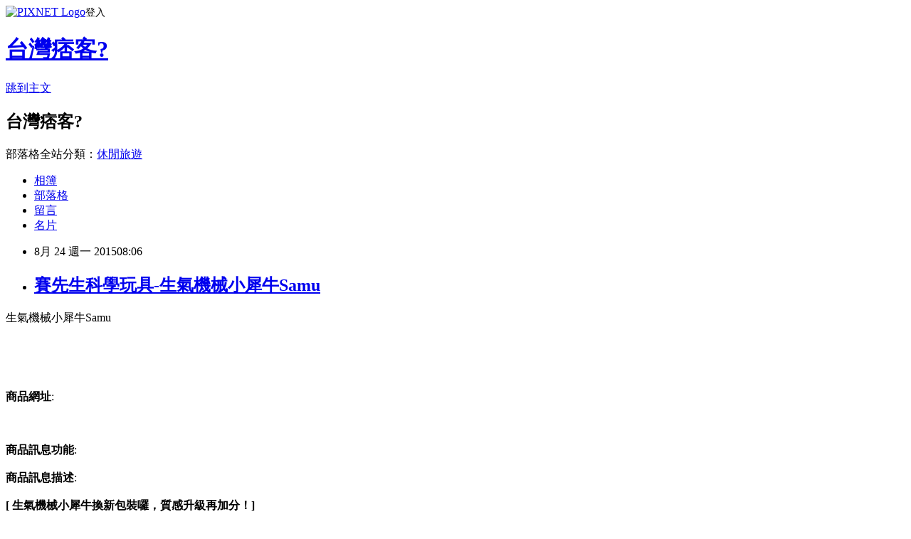

--- FILE ---
content_type: text/html; charset=utf-8
request_url: https://naomiadki61.pixnet.net/blog/posts/8202896601
body_size: 37592
content:
<!DOCTYPE html><html lang="zh-TW"><head><meta charSet="utf-8"/><meta name="viewport" content="width=device-width, initial-scale=1"/><link rel="stylesheet" href="https://static.1px.tw/blog-next/_next/static/chunks/b1e52b495cc0137c.css" data-precedence="next"/><link rel="stylesheet" href="https://static.1px.tw/blog-next/public/fix.css?v=202602021111" type="text/css" data-precedence="medium"/><link rel="stylesheet" href="https://s3.1px.tw/blog/theme/choc/iframe-popup.css?v=202602021111" type="text/css" data-precedence="medium"/><link rel="stylesheet" href="https://s3.1px.tw/blog/theme/choc/plugins.min.css?v=202602021111" type="text/css" data-precedence="medium"/><link rel="stylesheet" href="https://s3.1px.tw/blog/theme/choc/openid-comment.css?v=202602021111" type="text/css" data-precedence="medium"/><link rel="stylesheet" href="https://s3.1px.tw/blog/theme/choc/style.min.css?v=202602021111" type="text/css" data-precedence="medium"/><link rel="stylesheet" href="https://s3.1px.tw/blog/theme/choc/main.min.css?v=202602021111" type="text/css" data-precedence="medium"/><link rel="stylesheet" href="https://pimg.1px.tw/naomiadki61/assets/naomiadki61.css?v=202602021111" type="text/css" data-precedence="medium"/><link rel="stylesheet" href="https://s3.1px.tw/blog/theme/choc/author-info.css?v=202602021111" type="text/css" data-precedence="medium"/><link rel="stylesheet" href="https://s3.1px.tw/blog/theme/choc/idlePop.min.css?v=202602021111" type="text/css" data-precedence="medium"/><link rel="preload" as="script" fetchPriority="low" href="https://static.1px.tw/blog-next/_next/static/chunks/94688e2baa9fea03.js"/><script src="https://static.1px.tw/blog-next/_next/static/chunks/41eaa5427c45ebcc.js" async=""></script><script src="https://static.1px.tw/blog-next/_next/static/chunks/e2c6231760bc85bd.js" async=""></script><script src="https://static.1px.tw/blog-next/_next/static/chunks/94bde6376cf279be.js" async=""></script><script src="https://static.1px.tw/blog-next/_next/static/chunks/426b9d9d938a9eb4.js" async=""></script><script src="https://static.1px.tw/blog-next/_next/static/chunks/turbopack-5021d21b4b170dda.js" async=""></script><script src="https://static.1px.tw/blog-next/_next/static/chunks/ff1a16fafef87110.js" async=""></script><script src="https://static.1px.tw/blog-next/_next/static/chunks/e308b2b9ce476a3e.js" async=""></script><script src="https://static.1px.tw/blog-next/_next/static/chunks/169ce1e25068f8ff.js" async=""></script><script src="https://static.1px.tw/blog-next/_next/static/chunks/d3c6eed28c1dd8e2.js" async=""></script><script src="https://static.1px.tw/blog-next/_next/static/chunks/d4d39cfc2a072218.js" async=""></script><script src="https://static.1px.tw/blog-next/_next/static/chunks/6a5d72c05b9cd4ba.js" async=""></script><script src="https://static.1px.tw/blog-next/_next/static/chunks/8af6103cf1375f47.js" async=""></script><script src="https://static.1px.tw/blog-next/_next/static/chunks/e90cbf588986111c.js" async=""></script><script src="https://static.1px.tw/blog-next/_next/static/chunks/6fc86f1438482192.js" async=""></script><script src="https://static.1px.tw/blog-next/_next/static/chunks/6d1100e43ad18157.js" async=""></script><script src="https://static.1px.tw/blog-next/_next/static/chunks/c2622454eda6e045.js" async=""></script><script src="https://static.1px.tw/blog-next/_next/static/chunks/ed01c75076819ebd.js" async=""></script><script src="https://static.1px.tw/blog-next/_next/static/chunks/a4df8fc19a9a82e6.js" async=""></script><title>賽先生科學玩具-生氣機械小犀牛Samu</title><meta name="description" content="生氣機械小犀牛Samu商品網址: "/><meta name="author" content="台灣痞客?"/><meta name="google-adsense-platform-account" content="pub-2647689032095179"/><meta name="fb:app_id" content="101730233200171"/><link rel="canonical" href="https://naomiadki61.pixnet.net/blog/posts/8202896601"/><meta property="og:title" content="賽先生科學玩具-生氣機械小犀牛Samu"/><meta property="og:description" content="生氣機械小犀牛Samu商品網址: "/><meta property="og:url" content="https://naomiadki61.pixnet.net/blog/posts/8202896601"/><meta property="og:image" content="http://www.mr-sai.com/user_file/image/samu2.jpg"/><meta property="og:type" content="article"/><meta name="twitter:card" content="summary_large_image"/><meta name="twitter:title" content="賽先生科學玩具-生氣機械小犀牛Samu"/><meta name="twitter:description" content="生氣機械小犀牛Samu商品網址: "/><meta name="twitter:image" content="http://www.mr-sai.com/user_file/image/samu2.jpg"/><link rel="icon" href="/favicon.ico?favicon.a62c60e0.ico" sizes="32x32" type="image/x-icon"/><script src="https://static.1px.tw/blog-next/_next/static/chunks/a6dad97d9634a72d.js" noModule=""></script></head><body><!--$--><!--/$--><!--$?--><template id="B:0"></template><!--/$--><script>requestAnimationFrame(function(){$RT=performance.now()});</script><script src="https://static.1px.tw/blog-next/_next/static/chunks/94688e2baa9fea03.js" id="_R_" async=""></script><div hidden id="S:0"><script id="pixnet-vars">
        window.PIXNET = {
          post_id: "8202896601",
          name: "naomiadki61",
          user_id: 0,
          blog_id: "3022984",
          display_ads: true,
          ad_options: {"chictrip":false}
        };
      </script><script type="text/javascript" src="https://code.jquery.com/jquery-latest.min.js"></script><script id="json-ld-article-script" type="application/ld+json">{"@context":"https:\u002F\u002Fschema.org","@type":"BlogPosting","isAccessibleForFree":true,"mainEntityOfPage":{"@type":"WebPage","@id":"https:\u002F\u002Fnaomiadki61.pixnet.net\u002Fblog\u002Fposts\u002F8202896601"},"headline":"賽先生科學玩具-生氣機械小犀牛Samu","description":"\u003Cimg width='550' height='364' alt='' src='http:\u002F\u002Fwww.mr-sai.com\u002Fuser_file\u002Fimage\u002Fsamu2.jpg' \u002F\u003E\u003Cbr \u002F\u003E生氣機械小犀牛Samu\u003Cbr\u003E\u003Cinput type=\"button\" value=\"生氣機械小犀牛Samu\" onclick='window.open(\"http:\u002F\u002Figamepark.biz\u002Fredirect.php?k=28e159385386e6e44980d19014833f2f&amp;uid1=&amp;uid2=&amp;uid3=&amp;uid4=&amp;uid5=\")' style=\"background-color: transparent; border: 0; font-size: 20px;\"\u003E\u003Cbr\u003E\u003Cinput type=\"image\" src=\"http:\u002F\u002Fwww.mr-sai.com\u002Fuser_file\u002FUSY120485-b.jpg\" onclick='window.open(\"http:\u002F\u002Figamepark.biz\u002Fredirect.php?k=28e159385386e6e44980d19014833f2f&amp;uid1=&amp;uid2=&amp;uid3=&amp;uid4=&amp;uid5=\")'\u003E\u003Cbr\u003E商品網址: \u003Cbr\u003E\u003Cinput type=\"button\" value=\"進入網站參觀\" onclick='window.open(\"http:\u002F\u002Figamepark.biz\u002Fredirect.php?k=28e159385386e6e44980d19014833f2f&amp;uid1=&amp;uid2=&amp;uid3=&amp;uid4=&amp;uid5=\")' style=\"width: 200px; height: 40px; font-size: 20px;\"\u003E","articleBody":"生氣機械小犀牛Samu\u003Cbr\u002F\u003E\u003Cbr\u002F\u003E\u003Cinput type=\"button\" value=\"生氣機械小犀牛Samu\" onclick=window.open(\"http:\u002F\u002Figamepark.biz\u002Fredirect.php?k=28e159385386e6e44980d19014833f2f&uid1=&uid2=&uid3=&uid4=&uid5=\") style = \"background-color: transparent; border: 0; font-size: 20px;\" \u002F\u003E\u003Cbr\u002F\u003E\u003Cbr\u002F\u003E\u003Cinput type=\"image\" src=\"http:\u002F\u002Fwww.mr-sai.com\u002Fuser_file\u002FUSY120485-b.jpg\" onclick=window.open(\"http:\u002F\u002Figamepark.biz\u002Fredirect.php?k=28e159385386e6e44980d19014833f2f&uid1=&uid2=&uid3=&uid4=&uid5=\") \u002F\u003E\u003Cbr\u002F\u003E\u003Cbr\u002F\u003E\u003Cb\u003E商品網址\u003C\u002Fb\u003E: \u003Cbr\u002F\u003E\u003Cbr\u002F\u003E\u003Cinput type=\"button\" value=\"進入網站參觀\" onclick=window.open(\"http:\u002F\u002Figamepark.biz\u002Fredirect.php?k=28e159385386e6e44980d19014833f2f&uid1=&uid2=&uid3=&uid4=&uid5=\") style=\"width: 200px; height: 40px; font-size: 20px;\" \u002F\u003E\u003Cbr\u002F\u003E\u003Cbr\u002F\u003E\u003Cb\u003E商品訊息功能\u003C\u002Fb\u003E: \u003Cbr\u002F\u003E\u003Cbr\u002F\u003E\u003Cb\u003E商品訊息描述\u003C\u002Fb\u003E: \u003Cbr\u002F\u003E\u003Cbr\u002F\u003E\u003Cfont color='#FF9900'\u003E\u003Cstrong\u003E [ 生氣機械小犀牛換新包裝囉，質感升級再加分！]\u003C\u002Fstrong\u003E\u003C\u002Ffont\u003E\u003Cbr\u002F\u003E\u003Cbr\u002F\u003E\u003Cimg width='550' height='364' alt='' src='http:\u002F\u002Fwww.mr-sai.com\u002Fuser_file\u002Fimage\u002Fsamu2.jpg' \u002F\u003E\u003Cbr\u002F\u003E\u003Cbr\u002F\u003E小時候的經典發條玩具，你有玩過嗎？\u003Cbr\u002F\u003E\u003Cbr\u002F\u003E店長孩童時，最喜愛收藏的玩具之一就非它莫屬！！\u003Cbr\u002F\u003E\u003Cbr\u002F\u003E只需透過一發條鈕，用力給它轉到底，它...就\"動\"了。\u003Cbr\u002F\u003E\u003Cbr\u002F\u003E\u003Cimg width='550' height='550' alt='' src='http:\u002F\u002Fwww.mr-sai.com\u002Fuser_file\u002Fimage\u002Fsamu3.jpg' \u002F\u003E\u003Cbr\u002F\u003E\u003Cbr\u002F\u003E現在，『新世代發條玩具』，由美國公司KIKKERLAND設計，\u003Cbr\u002F\u003E\u003Cbr\u002F\u003E特別之處在於它完全\"開放的身軀\"，能讓你看到齒輪與其它零件的組成，互相牽扯啟動精密的機構，串動整個身軀來製造動感！\u003Cbr\u002F\u003E\u003Cbr\u002F\u003E活潑的律動及機械美學外觀讓人愛不釋手~\u003Cbr\u002F\u003E\u003Cbr\u002F\u003E\u003Cimg width='550' height='319' alt='' src='http:\u002F\u002Fwww.mr-sai.com\u002Fuser_file\u002Fimage\u002Fsamu4.jpg' \u002F\u003E \u003Cstrong\u003E\u003Cbr\u002F\u003E\u003Cbr\u002F\u003E\u003C\u002Fstrong\u003E\u003Cstrong\u003E\u003Cspan lang='EN-US' style='mso-bidi-font-size:12.0pt;font-family:\"新細明體\",\"serif\";\u003Cbr\u002F\u003E\u003Cbr\u002F\u003Emso-bidi-font-family:新細明體;color:black;mso-font-kerning:0pt'\u003ESamu\u003C\u002Fspan\u003E 小檔案：\u003C\u002Fstrong\u003E\u003Cbr\u002F\u003E\u003Cbr\u002F\u003E\u003C!--[if gte mso 9]\u003E\u003Cxml\u003E\u003Cbr\u002F\u003E\u003Cbr\u002F\u003E\u003Cw:WordDocument\u003E\u003Cbr\u002F\u003E\u003Cbr\u002F\u003E\u003Cw:View\u003ENormal\u003C\u002Fw:View\u003E\u003Cbr\u002F\u003E\u003Cbr\u002F\u003E\u003Cw:Zoom\u003E0\u003C\u002Fw:Zoom\u003E\u003Cbr\u002F\u003E\u003Cbr\u002F\u003E\u003Cw:TrackMoves \u002F\u003E\u003Cbr\u002F\u003E\u003Cbr\u002F\u003E\u003Cw:TrackFormatting \u002F\u003E\u003Cbr\u002F\u003E\u003Cbr\u002F\u003E\u003Cw:PunctuationKerning \u002F\u003E\u003Cbr\u002F\u003E\u003Cbr\u002F\u003E\u003Cw:DisplayHorizontalDrawingGridEvery\u003E0\u003C\u002Fw:DisplayHorizontalDrawingGridEvery\u003E\u003Cbr\u002F\u003E\u003Cbr\u002F\u003E\u003Cw:DisplayVerticalDrawingGridEvery\u003E2\u003C\u002Fw:DisplayVerticalDrawingGridEvery\u003E\u003Cbr\u002F\u003E\u003Cbr\u002F\u003E\u003Cw:ValidateAgainstSchemas \u002F\u003E\u003Cbr\u002F\u003E\u003Cbr\u002F\u003E\u003Cw:SaveIfXMLInvalid\u003Efalse\u003C\u002Fw:SaveIfXMLInvalid\u003E\u003Cbr\u002F\u003E\u003Cbr\u002F\u003E\u003Cw:IgnoreMixedContent\u003Efalse\u003C\u002Fw:IgnoreMixedContent\u003E\u003Cbr\u002F\u003E\u003Cbr\u002F\u003E\u003Cw:AlwaysShowPlaceholderText\u003Efalse\u003C\u002Fw:AlwaysShowPlaceholderText\u003E\u003Cbr\u002F\u003E\u003Cbr\u002F\u003E\u003Cw:DoNotPromoteQF \u002F\u003E\u003Cbr\u002F\u003E\u003Cbr\u002F\u003E\u003Cw:LidThemeOther\u003EEN-US\u003C\u002Fw:LidThemeOther\u003E\u003Cbr\u002F\u003E\u003Cbr\u002F\u003E\u003Cw:LidThemeAsian\u003EZH-TW\u003C\u002Fw:LidThemeAsian\u003E\u003Cbr\u002F\u003E\u003Cbr\u002F\u003E\u003Cw:LidThemeComplexScript\u003EX-NONE\u003C\u002Fw:LidThemeComplexScript\u003E\u003Cbr\u002F\u003E\u003Cbr\u002F\u003E\u003Cw:Compatibility\u003E\u003Cbr\u002F\u003E\u003Cbr\u002F\u003E\u003Cw:SpaceForUL \u002F\u003E\u003Cbr\u002F\u003E\u003Cbr\u002F\u003E\u003Cw:BalanceSingleByteDoubleByteWidth \u002F\u003E\u003Cbr\u002F\u003E\u003Cbr\u002F\u003E\u003Cw:DoNotLeaveBackslashAlone \u002F\u003E\u003Cbr\u002F\u003E\u003Cbr\u002F\u003E\u003Cw:ULTrailSpace \u002F\u003E\u003Cbr\u002F\u003E\u003Cbr\u002F\u003E\u003Cw:DoNotExpandShiftReturn \u002F\u003E\u003Cbr\u002F\u003E\u003Cbr\u002F\u003E\u003Cw:AdjustLineHeightInTable \u002F\u003E\u003Cbr\u002F\u003E\u003Cbr\u002F\u003E\u003Cw:BreakWrappedTables \u002F\u003E\u003Cbr\u002F\u003E\u003Cbr\u002F\u003E\u003Cw:SnapToGridInCell \u002F\u003E\u003Cbr\u002F\u003E\u003Cbr\u002F\u003E\u003Cw:WrapTextWithPunct \u002F\u003E\u003Cbr\u002F\u003E\u003Cbr\u002F\u003E\u003Cw:UseAsianBreakRules \u002F\u003E\u003Cbr\u002F\u003E\u003Cbr\u002F\u003E\u003Cw:DontGrowAutofit \u002F\u003E\u003Cbr\u002F\u003E\u003Cbr\u002F\u003E\u003Cw:SplitPgBreakAndParaMark \u002F\u003E\u003Cbr\u002F\u003E\u003Cbr\u002F\u003E\u003Cw:DontVertAlignCellWithSp \u002F\u003E\u003Cbr\u002F\u003E\u003Cbr\u002F\u003E\u003Cw:DontBreakConstrainedForcedTables \u002F\u003E\u003Cbr\u002F\u003E\u003Cbr\u002F\u003E\u003Cw:DontVertAlignInTxbx \u002F\u003E\u003Cbr\u002F\u003E\u003Cbr\u002F\u003E\u003Cw:Word11KerningPairs \u002F\u003E\u003Cbr\u002F\u003E\u003Cbr\u002F\u003E\u003Cw:CachedColBalance \u002F\u003E\u003Cbr\u002F\u003E\u003Cbr\u002F\u003E\u003Cw:UseFELayout \u002F\u003E\u003Cbr\u002F\u003E\u003Cbr\u002F\u003E\u003C\u002Fw:Compatibility\u003E\u003Cbr\u002F\u003E\u003Cbr\u002F\u003E\u003Cm:mathPr\u003E\u003Cbr\u002F\u003E\u003Cbr\u002F\u003E\u003Cm:mathFont m:val='Cambria Math' \u002F\u003E\u003Cbr\u002F\u003E\u003Cbr\u002F\u003E\u003Cm:brkBin m:val='before' \u002F\u003E\u003Cbr\u002F\u003E\u003Cbr\u002F\u003E\u003Cm:brkBinSub m:val='&#45;-' \u002F\u003E\u003Cbr\u002F\u003E\u003Cbr\u002F\u003E\u003Cm:smallFrac m:val='off' \u002F\u003E\u003Cbr\u002F\u003E\u003Cbr\u002F\u003E\u003Cm:dispDef \u002F\u003E\u003Cbr\u002F\u003E\u003Cbr\u002F\u003E\u003Cm:lMargin m:val='0' \u002F\u003E\u003Cbr\u002F\u003E\u003Cbr\u002F\u003E\u003Cm:rMargin m:val='0' \u002F\u003E\u003Cbr\u002F\u003E\u003Cbr\u002F\u003E\u003Cm:defJc m:val='centerGroup' \u002F\u003E\u003Cbr\u002F\u003E\u003Cbr\u002F\u003E\u003Cm:wrapIndent m:val='1440' \u002F\u003E\u003Cbr\u002F\u003E\u003Cbr\u002F\u003E\u003Cm:intLim m:val='subSup' \u002F\u003E\u003Cbr\u002F\u003E\u003Cbr\u002F\u003E\u003Cm:naryLim m:val='undOvr' \u002F\u003E\u003Cbr\u002F\u003E\u003Cbr\u002F\u003E\u003C\u002Fm:mathPr\u003E\u003C\u002Fw:WordDocument\u003E\u003Cbr\u002F\u003E\u003Cbr\u002F\u003E\u003C\u002Fxml\u003E\u003C![endif]--\u003E  \u003C!--[if gte mso 9]\u003E\u003Cxml\u003E\u003Cbr\u002F\u003E\u003Cbr\u002F\u003E\u003Cw:WordDocument\u003E\u003Cbr\u002F\u003E\u003Cbr\u002F\u003E\u003Cw:View\u003ENormal\u003C\u002Fw:View\u003E\u003Cbr\u002F\u003E\u003Cbr\u002F\u003E\u003Cw:Zoom\u003E0\u003C\u002Fw:Zoom\u003E\u003Cbr\u002F\u003E\u003Cbr\u002F\u003E\u003Cw:TrackMoves \u002F\u003E\u003Cbr\u002F\u003E\u003Cbr\u002F\u003E\u003Cw:TrackFormatting \u002F\u003E\u003Cbr\u002F\u003E\u003Cbr\u002F\u003E\u003Cw:PunctuationKerning \u002F\u003E\u003Cbr\u002F\u003E\u003Cbr\u002F\u003E\u003Cw:DisplayHorizontalDrawingGridEvery\u003E0\u003C\u002Fw:DisplayHorizontalDrawingGridEvery\u003E\u003Cbr\u002F\u003E\u003Cbr\u002F\u003E\u003Cw:DisplayVerticalDrawingGridEvery\u003E2\u003C\u002Fw:DisplayVerticalDrawingGridEvery\u003E\u003Cbr\u002F\u003E\u003Cbr\u002F\u003E\u003Cw:ValidateAgainstSchemas \u002F\u003E\u003Cbr\u002F\u003E\u003Cbr\u002F\u003E\u003Cw:SaveIfXMLInvalid\u003Efalse\u003C\u002Fw:SaveIfXMLInvalid\u003E\u003Cbr\u002F\u003E\u003Cbr\u002F\u003E\u003Cw:IgnoreMixedContent\u003Efalse\u003C\u002Fw:IgnoreMixedContent\u003E\u003Cbr\u002F\u003E\u003Cbr\u002F\u003E\u003Cw:AlwaysShowPlaceholderText\u003Efalse\u003C\u002Fw:AlwaysShowPlaceholderText\u003E\u003Cbr\u002F\u003E\u003Cbr\u002F\u003E\u003Cw:DoNotPromoteQF \u002F\u003E\u003Cbr\u002F\u003E\u003Cbr\u002F\u003E\u003Cw:LidThemeOther\u003EEN-US\u003C\u002Fw:LidThemeOther\u003E\u003Cbr\u002F\u003E\u003Cbr\u002F\u003E\u003Cw:LidThemeAsian\u003EZH-TW\u003C\u002Fw:LidThemeAsian\u003E\u003Cbr\u002F\u003E\u003Cbr\u002F\u003E\u003Cw:LidThemeComplexScript\u003EX-NONE\u003C\u002Fw:LidThemeComplexScript\u003E\u003Cbr\u002F\u003E\u003Cbr\u002F\u003E\u003Cw:Compatibility\u003E\u003Cbr\u002F\u003E\u003Cbr\u002F\u003E\u003Cw:SpaceForUL \u002F\u003E\u003Cbr\u002F\u003E\u003Cbr\u002F\u003E\u003Cw:BalanceSingleByteDoubleByteWidth \u002F\u003E\u003Cbr\u002F\u003E\u003Cbr\u002F\u003E\u003Cw:DoNotLeaveBackslashAlone \u002F\u003E\u003Cbr\u002F\u003E\u003Cbr\u002F\u003E\u003Cw:ULTrailSpace \u002F\u003E\u003Cbr\u002F\u003E\u003Cbr\u002F\u003E\u003Cw:DoNotExpandShiftReturn \u002F\u003E\u003Cbr\u002F\u003E\u003Cbr\u002F\u003E\u003Cw:AdjustLineHeightInTable \u002F\u003E\u003Cbr\u002F\u003E\u003Cbr\u002F\u003E\u003Cw:BreakWrappedTables \u002F\u003E\u003Cbr\u002F\u003E\u003Cbr\u002F\u003E\u003Cw:SnapToGridInCell \u002F\u003E\u003Cbr\u002F\u003E\u003Cbr\u002F\u003E\u003Cw:WrapTextWithPunct \u002F\u003E\u003Cbr\u002F\u003E\u003Cbr\u002F\u003E\u003Cw:UseAsianBreakRules \u002F\u003E\u003Cbr\u002F\u003E\u003Cbr\u002F\u003E\u003Cw:DontGrowAutofit \u002F\u003E\u003Cbr\u002F\u003E\u003Cbr\u002F\u003E\u003Cw:SplitPgBreakAndParaMark \u002F\u003E\u003Cbr\u002F\u003E\u003Cbr\u002F\u003E\u003Cw:DontVertAlignCellWithSp \u002F\u003E\u003Cbr\u002F\u003E\u003Cbr\u002F\u003E\u003Cw:DontBreakConstrainedForcedTables \u002F\u003E\u003Cbr\u002F\u003E\u003Cbr\u002F\u003E\u003Cw:DontVertAlignInTxbx \u002F\u003E\u003Cbr\u002F\u003E\u003Cbr\u002F\u003E\u003Cw:Word11KerningPairs \u002F\u003E\u003Cbr\u002F\u003E\u003Cbr\u002F\u003E\u003Cw:CachedColBalance \u002F\u003E\u003Cbr\u002F\u003E\u003Cbr\u002F\u003E\u003Cw:UseFELayout \u002F\u003E\u003Cbr\u002F\u003E\u003Cbr\u002F\u003E\u003C\u002Fw:Compatibility\u003E\u003Cbr\u002F\u003E\u003Cbr\u002F\u003E\u003Cm:mathPr\u003E\u003Cbr\u002F\u003E\u003Cbr\u002F\u003E\u003Cm:mathFont m:val='Cambria Math' \u002F\u003E\u003Cbr\u002F\u003E\u003Cbr\u002F\u003E\u003Cm:brkBin m:val='before' \u002F\u003E\u003Cbr\u002F\u003E\u003Cbr\u002F\u003E\u003Cm:brkBinSub m:val='&#45;-' \u002F\u003E\u003Cbr\u002F\u003E\u003Cbr\u002F\u003E\u003Cm:smallFrac m:val='off' \u002F\u003E\u003Cbr\u002F\u003E\u003Cbr\u002F\u003E\u003Cm:dispDef \u002F\u003E\u003Cbr\u002F\u003E\u003Cbr\u002F\u003E\u003Cm:lMargin m:val='0' \u002F\u003E\u003Cbr\u002F\u003E\u003Cbr\u002F\u003E\u003Cm:rMargin m:val='0' \u002F\u003E\u003Cbr\u002F\u003E\u003Cbr\u002F\u003E\u003Cm:defJc m:val='centerGroup' \u002F\u003E\u003Cbr\u002F\u003E\u003Cbr\u002F\u003E\u003Cm:wrapIndent m:val='1440' \u002F\u003E\u003Cbr\u002F\u003E\u003Cbr\u002F\u003E\u003Cm:intLim m:val='subSup' \u002F\u003E\u003Cbr\u002F\u003E\u003Cbr\u002F\u003E\u003Cm:naryLim m:val='undOvr' \u002F\u003E\u003Cbr\u002F\u003E\u003Cbr\u002F\u003E\u003C\u002Fm:mathPr\u003E\u003C\u002Fw:WordDocument\u003E\u003Cbr\u002F\u003E\u003Cbr\u002F\u003E\u003C\u002Fxml\u003E\u003C![endif]--\u003E\u003Cbr\u002F\u003E\u003Cbr\u002F\u003E\u003Cp class='MsoNormal' style='line-height:normal;mso-pagination:widow-orphan'\u003E\u003Cspan style='mso-bidi-font-size:12.0pt;font-family:\"新細明體\",\"serif\";mso-bidi-font-family:\u003Cbr\u002F\u003E\u003Cbr\u002F\u003E新細明體;color:black;mso-font-kerning:0pt'\u003E有著\u003Cspan lang='EN-US'\u003E16\u003C\u002Fspan\u003E隻旋轉腿的\u003Cspan lang='EN-US'\u003ESamu\u003C\u002Fspan\u003E，當你上緊發條，它的身體便會上下移動，\u003Cbr\u002F\u003E\u003Cbr\u002F\u003E產生不同於現存任何一種生物的移動方式！它能果敢又不失溫柔地爬過小物件，一起感受它獨特的爬行魅力。\u003C\u002Fspan\u003E\u003Cbr\u002F\u003E\u003Cbr\u002F\u003E\u003C!--[if gte mso 9]\u003E\u003Cxml\u003E\u003Cbr\u002F\u003E\u003Cbr\u002F\u003E\u003Cw:LatentStyles DefLockedState='false' DefUnhideWhenUsed='true'\u003Cbr\u002F\u003E\u003Cbr\u002F\u003EDefSemiHidden='true' DefQFormat='false' DefPriority='99'\u003Cbr\u002F\u003E\u003Cbr\u002F\u003ELatentStyleCount='267'\u003E\u003Cbr\u002F\u003E\u003Cbr\u002F\u003E\u003Cw:LsdException Locked='false' Priority='0' SemiHidden='false'\u003Cbr\u002F\u003E\u003Cbr\u002F\u003EUnhideWhenUsed='false' QFormat='true' Name='Normal' \u002F\u003E\u003Cbr\u002F\u003E\u003Cbr\u002F\u003E\u003Cw:LsdException Locked='false' Priority='9' SemiHidden='false'\u003Cbr\u002F\u003E\u003Cbr\u002F\u003EUnhideWhenUsed='false' QFormat='true' Name='heading 1' \u002F\u003E\u003Cbr\u002F\u003E\u003Cbr\u002F\u003E\u003Cw:LsdException Locked='false' Priority='9' QFormat='true' Name='heading 2' \u002F\u003E\u003Cbr\u002F\u003E\u003Cbr\u002F\u003E\u003Cw:LsdException Locked='false' Priority='9' QFormat='true' Name='heading 3' \u002F\u003E\u003Cbr\u002F\u003E\u003Cbr\u002F\u003E\u003Cw:LsdException Locked='false' Priority='9' QFormat='true' Name='heading 4' \u002F\u003E\u003Cbr\u002F\u003E\u003Cbr\u002F\u003E\u003Cw:LsdException Locked='false' Priority='9' QFormat='true' Name='heading 5' \u002F\u003E\u003Cbr\u002F\u003E\u003Cbr\u002F\u003E\u003Cw:LsdException Locked='false' Priority='9' QFormat='true' Name='heading 6' \u002F\u003E\u003Cbr\u002F\u003E\u003Cbr\u002F\u003E\u003Cw:LsdException Locked='false' Priority='9' QFormat='true' Name='heading 7' \u002F\u003E\u003Cbr\u002F\u003E\u003Cbr\u002F\u003E\u003Cw:LsdException Locked='false' Priority='9' QFormat='true' Name='heading 8' \u002F\u003E\u003Cbr\u002F\u003E\u003Cbr\u002F\u003E\u003Cw:LsdException Locked='false' Priority='9' QFormat='true' Name='heading 9' \u002F\u003E\u003Cbr\u002F\u003E\u003Cbr\u002F\u003E\u003Cw:LsdException Locked='false' Priority='39' Name='toc 1' \u002F\u003E\u003Cbr\u002F\u003E\u003Cbr\u002F\u003E\u003Cw:LsdException Locked='false' Priority='39' Name='toc 2' \u002F\u003E\u003Cbr\u002F\u003E\u003Cbr\u002F\u003E\u003Cw:LsdException Locked='false' Priority='39' Name='toc 3' \u002F\u003E\u003Cbr\u002F\u003E\u003Cbr\u002F\u003E\u003Cw:LsdException Locked='false' Priority='39' Name='toc 4' \u002F\u003E\u003Cbr\u002F\u003E\u003Cbr\u002F\u003E\u003Cw:LsdException Locked='false' Priority='39' Name='toc 5' \u002F\u003E\u003Cbr\u002F\u003E\u003Cbr\u002F\u003E\u003Cw:LsdException Locked='false' Priority='39' Name='toc 6' \u002F\u003E\u003Cbr\u002F\u003E\u003Cbr\u002F\u003E\u003Cw:LsdException Locked='false' Priority='39' Name='toc 7' \u002F\u003E\u003Cbr\u002F\u003E\u003Cbr\u002F\u003E\u003Cw:LsdException Locked='false' Priority='39' Name='toc 8' \u002F\u003E\u003Cbr\u002F\u003E\u003Cbr\u002F\u003E\u003Cw:LsdException Locked='false' Priority='39' Name='toc 9' \u002F\u003E\u003Cbr\u002F\u003E\u003Cbr\u002F\u003E\u003Cw:LsdException Locked='false' Priority='35' QFormat='true' Name='caption' \u002F\u003E\u003Cbr\u002F\u003E\u003Cbr\u002F\u003E\u003Cw:LsdException Locked='false' Priority='10' SemiHidden='false'\u003Cbr\u002F\u003E\u003Cbr\u002F\u003EUnhideWhenUsed='false' QFormat='true' Name='Title' \u002F\u003E\u003Cbr\u002F\u003E\u003Cbr\u002F\u003E\u003Cw:LsdException Locked='false' Priority='1' Name='Default Paragraph Font' \u002F\u003E\u003Cbr\u002F\u003E\u003Cbr\u002F\u003E\u003Cw:LsdException Locked='false' Priority='11' SemiHidden='false'\u003Cbr\u002F\u003E\u003Cbr\u002F\u003EUnhideWhenUsed='false' QFormat='true' Name='Subtitle' \u002F\u003E\u003Cbr\u002F\u003E\u003Cbr\u002F\u003E\u003Cw:LsdException Locked='false' Priority='22' SemiHidden='false'\u003Cbr\u002F\u003E\u003Cbr\u002F\u003EUnhideWhenUsed='false' QFormat='true' Name='Strong' \u002F\u003E\u003Cbr\u002F\u003E\u003Cbr\u002F\u003E\u003Cw:LsdException Locked='false' Priority='20' SemiHidden='false'\u003Cbr\u002F\u003E\u003Cbr\u002F\u003EUnhideWhenUsed='false' QFormat='true' Name='Emphasis' \u002F\u003E\u003Cbr\u002F\u003E\u003Cbr\u002F\u003E\u003Cw:LsdException Locked='false' Priority='59' SemiHidden='false'\u003Cbr\u002F\u003E\u003Cbr\u002F\u003EUnhideWhenUsed='false' Name='Table Grid' \u002F\u003E\u003Cbr\u002F\u003E\u003Cbr\u002F\u003E\u003Cw:LsdException Locked='false' UnhideWhenUsed='false' Name='Placeholder Text' \u002F\u003E\u003Cbr\u002F\u003E\u003Cbr\u002F\u003E\u003Cw:LsdException Locked='false' Priority='1' SemiHidden='false'\u003Cbr\u002F\u003E\u003Cbr\u002F\u003EUnhideWhenUsed='false' QFormat='true' Name='No Spacing' \u002F\u003E\u003Cbr\u002F\u003E\u003Cbr\u002F\u003E\u003Cw:LsdException Locked='false' Priority='60' SemiHidden='false'\u003Cbr\u002F\u003E\u003Cbr\u002F\u003EUnhideWhenUsed='false' Name='Light Shading' \u002F\u003E\u003Cbr\u002F\u003E\u003Cbr\u002F\u003E\u003Cw:LsdException Locked='false' Priority='61' SemiHidden='false'\u003Cbr\u002F\u003E\u003Cbr\u002F\u003EUnhideWhenUsed='false' Name='Light List' \u002F\u003E\u003Cbr\u002F\u003E\u003Cbr\u002F\u003E\u003Cw:LsdException Locked='false' Priority='62' SemiHidden='false'\u003Cbr\u002F\u003E\u003Cbr\u002F\u003EUnhideWhenUsed='false' Name='Light Grid' \u002F\u003E\u003Cbr\u002F\u003E\u003Cbr\u002F\u003E\u003Cw:LsdException Locked='false' Priority='63' SemiHidden='false'\u003Cbr\u002F\u003E\u003Cbr\u002F\u003EUnhideWhenUsed='false' Name='Medium Shading 1' \u002F\u003E\u003Cbr\u002F\u003E\u003Cbr\u002F\u003E\u003Cw:LsdException Locked='false' Priority='64' SemiHidden='false'\u003Cbr\u002F\u003E\u003Cbr\u002F\u003EUnhideWhenUsed='false' Name='Medium Shading 2' \u002F\u003E\u003Cbr\u002F\u003E\u003Cbr\u002F\u003E\u003Cw:LsdException Locked='false' Priority='65' SemiHidden='false'\u003Cbr\u002F\u003E\u003Cbr\u002F\u003EUnhideWhenUsed='false' Name='Medium List 1' \u002F\u003E\u003Cbr\u002F\u003E\u003Cbr\u002F\u003E\u003Cw:LsdException Locked='false' Priority='66' SemiHidden='false'\u003Cbr\u002F\u003E\u003Cbr\u002F\u003EUnhideWhenUsed='false' Name='Medium List 2' \u002F\u003E\u003Cbr\u002F\u003E\u003Cbr\u002F\u003E\u003Cw:LsdException Locked='false' Priority='67' SemiHidden='false'\u003Cbr\u002F\u003E\u003Cbr\u002F\u003EUnhideWhenUsed='false' Name='Medium Grid 1' \u002F\u003E\u003Cbr\u002F\u003E\u003Cbr\u002F\u003E\u003Cw:LsdException Locked='false' Priority='68' SemiHidden='false'\u003Cbr\u002F\u003E\u003Cbr\u002F\u003EUnhideWhenUsed='false' Name='Medium Grid 2' \u002F\u003E\u003Cbr\u002F\u003E\u003Cbr\u002F\u003E\u003Cw:LsdException Locked='false' Priority='69' SemiHidden='false'\u003Cbr\u002F\u003E\u003Cbr\u002F\u003EUnhideWhenUsed='false' Name='Medium Grid 3' \u002F\u003E\u003Cbr\u002F\u003E\u003Cbr\u002F\u003E\u003Cw:LsdException Locked='false' Priority='70' SemiHidden='false'\u003Cbr\u002F\u003E\u003Cbr\u002F\u003EUnhideWhenUsed='false' Name='Dark List' \u002F\u003E\u003Cbr\u002F\u003E\u003Cbr\u002F\u003E\u003Cw:LsdException Locked='false' Priority='71' SemiHidden='false'\u003Cbr\u002F\u003E\u003Cbr\u002F\u003EUnhideWhenUsed='false' Name='Colorful Shading' \u002F\u003E\u003Cbr\u002F\u003E\u003Cbr\u002F\u003E\u003Cw:LsdException Locked='false' Priority='72' SemiHidden='false'\u003Cbr\u002F\u003E\u003Cbr\u002F\u003EUnhideWhenUsed='false' Name='Colorful List' \u002F\u003E\u003Cbr\u002F\u003E\u003Cbr\u002F\u003E\u003Cw:LsdException Locked='false' Priority='73' SemiHidden='false'\u003Cbr\u002F\u003E\u003Cbr\u002F\u003EUnhideWhenUsed='false' Name='Colorful Grid' \u002F\u003E\u003Cbr\u002F\u003E\u003Cbr\u002F\u003E\u003Cw:LsdException Locked='false' Priority='60' SemiHidden='false'\u003Cbr\u002F\u003E\u003Cbr\u002F\u003EUnhideWhenUsed='false' Name='Light Shading Accent 1' \u002F\u003E\u003Cbr\u002F\u003E\u003Cbr\u002F\u003E\u003Cw:LsdException Locked='false' Priority='61' SemiHidden='false'\u003Cbr\u002F\u003E\u003Cbr\u002F\u003EUnhideWhenUsed='false' Name='Light List Accent 1' \u002F\u003E\u003Cbr\u002F\u003E\u003Cbr\u002F\u003E\u003Cw:LsdException Locked='false' Priority='62' SemiHidden='false'\u003Cbr\u002F\u003E\u003Cbr\u002F\u003EUnhideWhenUsed='false' Name='Light Grid Accent 1' \u002F\u003E\u003Cbr\u002F\u003E\u003Cbr\u002F\u003E\u003Cw:LsdException Locked='false' Priority='63' SemiHidden='false'\u003Cbr\u002F\u003E\u003Cbr\u002F\u003EUnhideWhenUsed='false' Name='Medium Shading 1 Accent 1' \u002F\u003E\u003Cbr\u002F\u003E\u003Cbr\u002F\u003E\u003Cw:LsdException Locked='false' Priority='64' SemiHidden='false'\u003Cbr\u002F\u003E\u003Cbr\u002F\u003EUnhideWhenUsed='false' Name='Medium Shading 2 Accent 1' \u002F\u003E\u003Cbr\u002F\u003E\u003Cbr\u002F\u003E\u003Cw:LsdException Locked='false' Priority='65' SemiHidden='false'\u003Cbr\u002F\u003E\u003Cbr\u002F\u003EUnhideWhenUsed='false' Name='Medium List 1 Accent 1' \u002F\u003E\u003Cbr\u002F\u003E\u003Cbr\u002F\u003E\u003Cw:LsdException Locked='false' UnhideWhenUsed='false' Name='Revision' \u002F\u003E\u003Cbr\u002F\u003E\u003Cbr\u002F\u003E\u003Cw:LsdException Locked='false' Priority='34' SemiHidden='false'\u003Cbr\u002F\u003E\u003Cbr\u002F\u003EUnhideWhenUsed='false' QFormat='true' Name='List Paragraph' \u002F\u003E\u003Cbr\u002F\u003E\u003Cbr\u002F\u003E\u003Cw:LsdException Locked='false' Priority='29' SemiHidden='false'\u003Cbr\u002F\u003E\u003Cbr\u002F\u003EUnhideWhenUsed='false' QFormat='true' Name='Quote' \u002F\u003E\u003Cbr\u002F\u003E\u003Cbr\u002F\u003E\u003Cw:LsdException Locked='false' Priority='30' SemiHidden='false'\u003Cbr\u002F\u003E\u003Cbr\u002F\u003EUnhideWhenUsed='false' QFormat='true' Name='Intense Quote' \u002F\u003E\u003Cbr\u002F\u003E\u003Cbr\u002F\u003E\u003Cw:LsdException Locked='false' Priority='66' SemiHidden='false'\u003Cbr\u002F\u003E\u003Cbr\u002F\u003EUnhideWhenUsed='false' Name='Medium List 2 Accent 1' \u002F\u003E\u003Cbr\u002F\u003E\u003Cbr\u002F\u003E\u003Cw:LsdException Locked='false' Priority='67' SemiHidden='false'\u003Cbr\u002F\u003E\u003Cbr\u002F\u003EUnhideWhenUsed='false' Name='Medium Grid 1 Accent 1' \u002F\u003E\u003Cbr\u002F\u003E\u003Cbr\u002F\u003E\u003Cw:LsdException Locked='false' Priority='68' SemiHidden='false'\u003Cbr\u002F\u003E\u003Cbr\u002F\u003EUnhideWhenUsed='false' Name='Medium Grid 2 Accent 1' \u002F\u003E\u003Cbr\u002F\u003E\u003Cbr\u002F\u003E\u003Cw:LsdException Locked='false' Priority='69' SemiHidden='false'\u003Cbr\u002F\u003E\u003Cbr\u002F\u003EUnhideWhenUsed='false' Name='Medium Grid 3 Accent 1' \u002F\u003E\u003Cbr\u002F\u003E\u003Cbr\u002F\u003E\u003Cw:LsdException Locked='false' Priority='70' SemiHidden='false'\u003Cbr\u002F\u003E\u003Cbr\u002F\u003EUnhideWhenUsed='false' Name='Dark List Accent 1' \u002F\u003E\u003Cbr\u002F\u003E\u003Cbr\u002F\u003E\u003Cw:LsdException Locked='false' Priority='71' SemiHidden='false'\u003Cbr\u002F\u003E\u003Cbr\u002F\u003EUnhideWhenUsed='false' Name='Colorful Shading Accent 1' \u002F\u003E\u003Cbr\u002F\u003E\u003Cbr\u002F\u003E\u003Cw:LsdException Locked='false' Priority='72' SemiHidden='false'\u003Cbr\u002F\u003E\u003Cbr\u002F\u003EUnhideWhenUsed='false' Name='Colorful List Accent 1' \u002F\u003E\u003Cbr\u002F\u003E\u003Cbr\u002F\u003E\u003Cw:LsdException Locked='false' Priority='73' SemiHidden='false'\u003Cbr\u002F\u003E\u003Cbr\u002F\u003EUnhideWhenUsed='false' Name='Colorful Grid Accent 1' \u002F\u003E\u003Cbr\u002F\u003E\u003Cbr\u002F\u003E\u003Cw:LsdException Locked='false' Priority='60' SemiHidden='false'\u003Cbr\u002F\u003E\u003Cbr\u002F\u003EUnhideWhenUsed='false' Name='Light Shading Accent 2' \u002F\u003E\u003Cbr\u002F\u003E\u003Cbr\u002F\u003E\u003Cw:LsdException Locked='false' Priority='61' SemiHidden='false'\u003Cbr\u002F\u003E\u003Cbr\u002F\u003EUnhideWhenUsed='false' Name='Light List Accent 2' \u002F\u003E\u003Cbr\u002F\u003E\u003Cbr\u002F\u003E\u003Cw:LsdException Locked='false' Priority='62' SemiHidden='false'\u003Cbr\u002F\u003E\u003Cbr\u002F\u003EUnhideWhenUsed='false' Name='Light Grid Accent 2' \u002F\u003E\u003Cbr\u002F\u003E\u003Cbr\u002F\u003E\u003Cw:LsdException Locked='false' Priority='63' SemiHidden='false'\u003Cbr\u002F\u003E\u003Cbr\u002F\u003EUnhideWhenUsed='false' Name='Medium Shading 1 Accent 2' \u002F\u003E\u003Cbr\u002F\u003E\u003Cbr\u002F\u003E\u003Cw:LsdException Locked='false' Priority='64' SemiHidden='false'\u003Cbr\u002F\u003E\u003Cbr\u002F\u003EUnhideWhenUsed='false' Name='Medium Shading 2 Accent 2' \u002F\u003E\u003Cbr\u002F\u003E\u003Cbr\u002F\u003E\u003Cw:LsdException Locked='false' Priority='65' SemiHidden='false'\u003Cbr\u002F\u003E\u003Cbr\u002F\u003EUnhideWhenUsed='false' Name='Medium List 1 Accent 2' \u002F\u003E\u003Cbr\u002F\u003E\u003Cbr\u002F\u003E\u003Cw:LsdException Locked='false' Priority='66' SemiHidden='false'\u003Cbr\u002F\u003E\u003Cbr\u002F\u003EUnhideWhenUsed='false' Name='Medium List 2 Accent 2' \u002F\u003E\u003Cbr\u002F\u003E\u003Cbr\u002F\u003E\u003Cw:LsdException Locked='false' Priority='67' SemiHidden='false'\u003Cbr\u002F\u003E\u003Cbr\u002F\u003EUnhideWhenUsed='false' Name='Medium Grid 1 Accent 2' \u002F\u003E\u003Cbr\u002F\u003E\u003Cbr\u002F\u003E\u003Cw:LsdException Locked='false' Priority='68' SemiHidden='false'\u003Cbr\u002F\u003E\u003Cbr\u002F\u003EUnhideWhenUsed='false' Name='Medium Grid 2 Accent 2' \u002F\u003E\u003Cbr\u002F\u003E\u003Cbr\u002F\u003E\u003Cw:LsdException Locked='false' Priority='69' SemiHidden='false'\u003Cbr\u002F\u003E\u003Cbr\u002F\u003EUnhideWhenUsed='false' Name='Medium Grid 3 Accent 2' \u002F\u003E\u003Cbr\u002F\u003E\u003Cbr\u002F\u003E\u003Cw:LsdException Locked='false' Priority='70' SemiHidden='false'\u003Cbr\u002F\u003E\u003Cbr\u002F\u003EUnhideWhenUsed='false' Name='Dark List Accent 2' \u002F\u003E\u003Cbr\u002F\u003E\u003Cbr\u002F\u003E\u003Cw:LsdException Locked='false' Priority='71' SemiHidden='false'\u003Cbr\u002F\u003E\u003Cbr\u002F\u003EUnhideWhenUsed='false' Name='Colorful Shading Accent 2' \u002F\u003E\u003Cbr\u002F\u003E\u003Cbr\u002F\u003E\u003Cw:LsdException Locked='false' Priority='72' SemiHidden='false'\u003Cbr\u002F\u003E\u003Cbr\u002F\u003EUnhideWhenUsed='false' Name='Colorful List Accent 2' \u002F\u003E\u003Cbr\u002F\u003E\u003Cbr\u002F\u003E\u003Cw:LsdException Locked='false' Pri\u003Ca href=\"http:\u002F\u002Fbossbank.com.tw\u002F%E6%88%BF%E5%B1%8B%E4%BA%8C%E8%83%8E\u002F\"\u003E二胎房貸\u003C\u002Fa\u003Eority='73' SemiHidden='false'\u003Cbr\u002F\u003E\u003Cbr\u002F\u003EUnhideWhenUsed='false' Name='Colorful Grid Accent 2' \u002F\u003E\u003Cbr\u002F\u003E\u003Cbr\u002F\u003E\u003Cw:LsdException Locked='false' Priority='60' SemiHidden='false'\u003Cbr\u002F\u003E\u003Cbr\u002F\u003EUnhideWhenUsed='false' Name='Light Shading Accent 3' \u002F\u003E\u003Cbr\u002F\u003E\u003Cbr\u002F\u003E\u003Cw:LsdException Locked='false' Priority='61' SemiHidden='false'\u003Cbr\u002F\u003E\u003Cbr\u002F\u003EUnhideWhenUsed='false' Name='Light List Accent 3' \u002F\u003E\u003Cbr\u002F\u003E\u003Cbr\u002F\u003E\u003Cw:LsdException Locked='false' Priority='62' SemiHidden='false'\u003Cbr\u002F\u003E\u003Cbr\u002F\u003EUnhideWhenUsed='false' Name='Light Grid Accent 3' \u002F\u003E\u003Cbr\u002F\u003E\u003Cbr\u002F\u003E\u003Cw:LsdException Locked='false' Priority='63' SemiHidden='false'\u003Cbr\u002F\u003E\u003Cbr\u002F\u003EUnhideWhenUsed='false' Name='Medium Shading 1 Accent 3' \u002F\u003E\u003Cbr\u002F\u003E\u003Cbr\u002F\u003E\u003Cw:LsdException Locked='false' Priority='64' SemiHidden='false'\u003Cbr\u002F\u003E\u003Cbr\u002F\u003EUnhideWhenUsed='false' Name='Medium Shading 2 Accent 3' \u002F\u003E\u003Cbr\u002F\u003E\u003Cbr\u002F\u003E\u003Cw:LsdException Locked='false' Priority='65' SemiHidden='false'\u003Cbr\u002F\u003E\u003Cbr\u002F\u003EUnhideWhenUsed='false' Name='Medium List 1 Accent 3' \u002F\u003E\u003Cbr\u002F\u003E\u003Cbr\u002F\u003E\u003Cw:LsdException Locked='false' Priority='66' SemiHidden='false'\u003Cbr\u002F\u003E\u003Cbr\u002F\u003EUnhideWhenUsed='false' Name='Medium List 2 Accent 3' \u002F\u003E\u003Cbr\u002F\u003E\u003Cbr\u002F\u003E\u003Cw:LsdException Locked='false' Priority='67' SemiHidden='false'\u003Cbr\u002F\u003E\u003Cbr\u002F\u003EUnhideWhenUsed='false' Name='Medium Grid 1 Accent 3' \u002F\u003E\u003Cbr\u002F\u003E\u003Cbr\u002F\u003E\u003Cw:LsdException Locked='false' Priority='68' SemiHidden='false'\u003Cbr\u002F\u003E\u003Cbr\u002F\u003EUnhideWhenUsed='false' Name='Medium Grid 2 Accent 3' \u002F\u003E\u003Cbr\u002F\u003E\u003Cbr\u002F\u003E\u003Cw:LsdException Locked='false' Priority='69' SemiHidden='false'\u003Cbr\u002F\u003E\u003Cbr\u002F\u003EUnhideWhenUsed='false' Name='Medium Grid 3 Accent 3' \u002F\u003E\u003Cbr\u002F\u003E\u003Cbr\u002F\u003E\u003Cw:LsdException Locked='false' Priority='70' SemiHidden='false'\u003Cbr\u002F\u003E\u003Cbr\u002F\u003EUnhideWhenUsed='false' Name='Dark List Accent 3' \u002F\u003E\u003Cbr\u002F\u003E\u003Cbr\u002F\u003E\u003Cw:LsdException Locked='false' Priority='71' SemiHidden='false'\u003Cbr\u002F\u003E\u003Cbr\u002F\u003EUnhideWhenUsed='false' Name='Colorful Shading Accent 3' \u002F\u003E\u003Cbr\u002F\u003E\u003Cbr\u002F\u003E\u003Cw:LsdException Locked='false' Priority='72' SemiHidden='false'\u003Cbr\u002F\u003E\u003Cbr\u002F\u003EUnhideWhenUsed='false' Name='Colorful List Accent 3' \u002F\u003E\u003Cbr\u002F\u003E\u003Cbr\u002F\u003E\u003Cw:LsdException Locked='false' Priority='73' SemiHidden='false'\u003Cbr\u002F\u003E\u003Cbr\u002F\u003EUnhideWhenUsed='false' Name='Colorful Grid Accent 3' \u002F\u003E\u003Cbr\u002F\u003E\u003Cbr\u002F\u003E\u003Cw:LsdException Locked='false' Priority='60' SemiHidden='false'\u003Cbr\u002F\u003E\u003Cbr\u002F\u003EUnhideWhenUsed='false' Name='Light Shading Accent 4' \u002F\u003E\u003Cbr\u002F\u003E\u003Cbr\u002F\u003E\u003Cw:LsdException Locked='false' Priority='61' SemiHidden='false'\u003Cbr\u002F\u003E\u003Cbr\u002F\u003EUnhideWhenUsed='false' Name='Light List Accent 4' \u002F\u003E\u003Cbr\u002F\u003E\u003Cbr\u002F\u003E\u003Cw:LsdException Locked='false' Priority='62' SemiHidden='false'\u003Cbr\u002F\u003E\u003Cbr\u002F\u003EUnhideWhenUsed='false' Name='Light Grid Accent 4' \u002F\u003E\u003Cbr\u002F\u003E\u003Cbr\u002F\u003E\u003Cw:LsdException Locked='false' Priority='63' SemiHidden='false'\u003Cbr\u002F\u003E\u003Cbr\u002F\u003EUnhideWhenUsed='false' Name='Medium Shading 1 Accent 4' \u002F\u003E\u003Cbr\u002F\u003E\u003Cbr\u002F\u003E\u003Cw:LsdException Locked='false' Priority='64' SemiHidden='false'\u003Cbr\u002F\u003E\u003Cbr\u002F\u003EUnhideWhenUsed='false' Name='Medium Shading 2 Accent 4' \u002F\u003E\u003Cbr\u002F\u003E\u003Cbr\u002F\u003E\u003Cw:LsdException Locked='false' Priority='65' SemiHidden='false'\u003Cbr\u002F\u003E\u003Cbr\u002F\u003EUnhideWhenUsed='false' Name='Medium List 1 Accent 4' \u002F\u003E\u003Cbr\u002F\u003E\u003Cbr\u002F\u003E\u003Cw:LsdException Locked='false' Priority='66' SemiHidden='false'\u003Cbr\u002F\u003E\u003Cbr\u002F\u003EUnhideWhenUsed='false' Name='Medium List 2 Accent 4' \u002F\u003E\u003Cbr\u002F\u003E\u003Cbr\u002F\u003E\u003Cw:LsdException Locked='false' Priority='67' SemiHidden='false'\u003Cbr\u002F\u003E\u003Cbr\u002F\u003EUnhideWhenUsed='false' Name='Medium Grid 1 Accent 4' \u002F\u003E\u003Cbr\u002F\u003E\u003Cbr\u002F\u003E\u003Cw:LsdException Locked='false' Priority='68' SemiHidden='false'\u003Cbr\u002F\u003E\u003Cbr\u002F\u003EUnhideWhenUsed='false' Name='Medium Grid 2 Accent 4' \u002F\u003E\u003Cbr\u002F\u003E\u003Cbr\u002F\u003E\u003Cw:LsdException Locked='false' Priority='69' SemiHidden='false'\u003Cbr\u002F\u003E\u003Cbr\u002F\u003EUnhideWhenUsed='false' Name='Medium Grid 3 Accent 4' \u002F\u003E\u003Cbr\u002F\u003E\u003Cbr\u002F\u003E\u003Cw:LsdException Locked='false' Priority='70' SemiHidden='false'\u003Cbr\u002F\u003E\u003Cbr\u002F\u003EUnhideWhenUsed='false' Name='Dark List Accent 4' \u002F\u003E\u003Cbr\u002F\u003E\u003Cbr\u002F\u003E\u003Cw:LsdException Locked='false' Priority='71' SemiHidden='false'\u003Cbr\u002F\u003E\u003Cbr\u002F\u003EUnhideWhenUsed='false' Name='Colorful Shading Accent 4' \u002F\u003E\u003Cbr\u002F\u003E\u003Cbr\u002F\u003E\u003Cw:LsdException Locked='false' Priority='72' SemiHidden='false'\u003Cbr\u002F\u003E\u003Cbr\u002F\u003EUnhideWhenUsed='false' Name='Colorful List Accent 4' \u002F\u003E\u003Cbr\u002F\u003E\u003Cbr\u002F\u003E\u003Cw:LsdException Locked='false' Priority='73' SemiHidden='false'\u003Cbr\u002F\u003E\u003Cbr\u002F\u003EUnhideWhenUsed='false' Name='Colorful Grid Accent 4' \u002F\u003E\u003Cbr\u002F\u003E\u003Cbr\u002F\u003E\u003Cw:LsdException Locked='false' Priority='60' SemiHidden='false'\u003Cbr\u002F\u003E\u003Cbr\u002F\u003EUnhideWhenUsed='false' Name='Light Shading Accent 5' \u002F\u003E\u003Cbr\u002F\u003E\u003Cbr\u002F\u003E\u003Cw:LsdException Locked='false' Priority='61' SemiHidden='false'\u003Cbr\u002F\u003E\u003Cbr\u002F\u003EUnhideWhenUsed='false' Name='Light List Accent 5' \u002F\u003E\u003Cbr\u002F\u003E\u003Cbr\u002F\u003E\u003Cw:LsdException Locked='false' Priority='62' SemiHidden='false'\u003Cbr\u002F\u003E\u003Cbr\u002F\u003EUnhideWhenUsed='false' Name='Light Grid Accent 5' \u002F\u003E\u003Cbr\u002F\u003E\u003Cbr\u002F\u003E\u003Cw:LsdException Locked='false' Priority='63' SemiHidden='false'\u003Cbr\u002F\u003E\u003Cbr\u002F\u003EUnhideWhenUsed='false' Name='Medium Shading 1 Accent 5' \u002F\u003E\u003Cbr\u002F\u003E\u003Cbr\u002F\u003E\u003Cw:LsdException Locked='false' Priority='64' SemiHidden='false'\u003Cbr\u002F\u003E\u003Cbr\u002F\u003EUnhideWhenUsed='false' Name='Medium Shading 2 Accent 5' \u002F\u003E\u003Cbr\u002F\u003E\u003Cbr\u002F\u003E\u003Cw:LsdException Locked='false' Priority='65' SemiHidden='false'\u003Cbr\u002F\u003E\u003Cbr\u002F\u003EUnhideWhenUsed='false' Name='Medium List 1 Accent 5' \u002F\u003E\u003Cbr\u002F\u003E\u003Cbr\u002F\u003E\u003Cw:LsdException Locked='false' Priority='66' SemiHidden='false'\u003Cbr\u002F\u003E\u003Cbr\u002F\u003EUnhideWhenUsed='false' Name='Medium List 2 Accent 5' \u002F\u003E\u003Cbr\u002F\u003E\u003Cbr\u002F\u003E\u003Cw:LsdException Locked='false' Priority='67' SemiHidden='false'\u003Cbr\u002F\u003E\u003Cbr\u002F\u003EUnhideWhenUsed='false' Name='Medium Grid 1 Accent 5' \u002F\u003E\u003Cbr\u002F\u003E\u003Cbr\u002F\u003E\u003Cw:LsdException Locked='false' Priority='68' SemiHidden='false'\u003Cbr\u002F\u003E\u003Cbr\u002F\u003EUnhideWhenUsed='false' Name='Medium Grid 2 Accent 5' \u002F\u003E\u003Cbr\u002F\u003E\u003Cbr\u002F\u003E\u003Cw:LsdException Locked='false' Priority='69' SemiHidden='false'\u003Cbr\u002F\u003E\u003Cbr\u002F\u003EUnhideWhenUsed='false' Name='Medium Grid 3 Accent 5' \u002F\u003E\u003Cbr\u002F\u003E\u003Cbr\u002F\u003E\u003Cw:LsdException Locked='false' Priority='70' SemiHidden='false'\u003Cbr\u002F\u003E\u003Cbr\u002F\u003EUnhideWhenUsed='false' Name='Dark List Accent 5' \u002F\u003E\u003Cbr\u002F\u003E\u003Cbr\u002F\u003E\u003Cw:LsdException Locked='false' Priority='71' SemiHidden='false'\u003Cbr\u002F\u003E\u003Cbr\u002F\u003EUnhideWhenUsed='false' Name='Colorful Shading Accent 5' \u002F\u003E\u003Cbr\u002F\u003E\u003Cbr\u002F\u003E\u003Cw:LsdException Locked='false' Priority='72' SemiHidden='false'\u003Cbr\u002F\u003E\u003Cbr\u002F\u003EUnhideWhenUsed='false' Name='Colorful List Accent 5' \u002F\u003E\u003Cbr\u002F\u003E\u003Cbr\u002F\u003E\u003Cw:LsdException Locked='false' Priority='73' SemiHidden='false'\u003Cbr\u002F\u003E\u003Cbr\u002F\u003EUnhideWhenUsed='false' Name='Colorful Grid Accent 5' \u002F\u003E\u003Cbr\u002F\u003E\u003Cbr\u002F\u003E\u003Cw:LsdException Locked='false' Priority='60' SemiHidden='false'\u003Cbr\u002F\u003E\u003Cbr\u002F\u003EUnhideWhenUsed='false' Name='Light Shading Accent 6' \u002F\u003E\u003Cbr\u002F\u003E\u003Cbr\u002F\u003E\u003Cw:LsdException Locked='false' Priority='61' SemiHidden='false'\u003Cbr\u002F\u003E\u003Cbr\u002F\u003EUnhideWhenUsed='false' Name='Light List Accent 6' \u002F\u003E\u003Cbr\u002F\u003E\u003Cbr\u002F\u003E\u003Cw:LsdException Locked='false' Priority='62' SemiHidden='false'\u003Cbr\u002F\u003E\u003Cbr\u002F\u003EUnhideWhenUsed='false' Name='Light Grid Accent 6' \u002F\u003E\u003Cbr\u002F\u003E\u003Cbr\u002F\u003E\u003Cw:LsdException Locked='false' Priority='63' SemiHidden='false'\u003Cbr\u002F\u003E\u003Cbr\u002F\u003EUnhideWhenUsed='false' Name='Medium Shading 1 Accent 6' \u002F\u003E\u003Cbr\u002F\u003E\u003Cbr\u002F\u003E\u003Cw:LsdException Locked='false' Priority='64' SemiHidden='false'\u003Cbr\u002F\u003E\u003Cbr\u002F\u003EUnhideWhenUsed='false' Name='Medium Shading 2 Accent 6' \u002F\u003E\u003Cbr\u002F\u003E\u003Cbr\u002F\u003E\u003Cw:LsdException Locked='false' Priority='65' SemiHidden='false'\u003Cbr\u002F\u003E\u003Cbr\u002F\u003EUnhideWhenUsed='false' Name='Medium List 1 Accent 6' \u002F\u003E\u003Cbr\u002F\u003E\u003Cbr\u002F\u003E\u003Cw:LsdException Locked='false' Priority='66' SemiHidden='false'\u003Cbr\u002F\u003E\u003Cbr\u002F\u003EUnhideWhenUsed='false' Name='Medium List 2 Accent 6' \u002F\u003E\u003Cbr\u002F\u003E\u003Cbr\u002F\u003E\u003Cw:LsdException Locked='false' Priority='67' SemiHidden='false'\u003Cbr\u002F\u003E\u003Cbr\u002F\u003EUnhideWhenUsed='false' Name='Medium Grid 1 Accent 6' \u002F\u003E\u003Cbr\u002F\u003E\u003Cbr\u002F\u003E\u003Cw:LsdException Locked='false' Priority='68' SemiHidden='false'\u003Cbr\u002F\u003E\u003Cbr\u002F\u003EUnhideWhenUsed='false' Name='Medium Grid 2 Accent 6' \u002F\u003E\u003Cbr\u002F\u003E\u003Cbr\u002F\u003E\u003Cw:LsdException Locked='false' Priority='69' SemiHidden='false'\u003Cbr\u002F\u003E\u003Cbr\u002F\u003EUnhideWhenUsed='false' Name='Medium Grid 3 Accent 6' \u002F\u003E\u003Cbr\u002F\u003E\u003Cbr\u002F\u003E\u003Cw:LsdException Locked='false' Priority='70' SemiHidden='false'\u003Cbr\u002F\u003E\u003Cbr\u002F\u003EUnhideWhenUsed='false' Name='Dark List Accent 6' \u002F\u003E\u003Cbr\u002F\u003E\u003Cbr\u002F\u003E\u003Cw:LsdException Locked='false' Priority='71' SemiHidden='false'\u003Cbr\u002F\u003E\u003Cbr\u002F\u003EUnhideWhenUsed='false' Name='Colorful Shading Accent 6' \u002F\u003E\u003Cbr\u002F\u003E\u003Cbr\u002F\u003E\u003Cw:LsdException Locked='false' Priority='72' SemiHidden='false'\u003Cbr\u002F\u003E\u003Cbr\u002F\u003EUnhideWhenUsed='false' Name='Colorful List Accent 6' \u002F\u003E\u003Cbr\u002F\u003E\u003Cbr\u002F\u003E\u003Cw:LsdException Locked='false' Priority='73' SemiHidden='false'\u003Cbr\u002F\u003E\u003Cbr\u002F\u003EUnhideWhenUsed='false' Name='Colorful Grid Accent 6' \u002F\u003E\u003Cbr\u002F\u003E\u003Cbr\u002F\u003E\u003Cw:LsdException Locked='false' Priority='19' SemiHidden='false'\u003Cbr\u002F\u003E\u003Cbr\u002F\u003EUnhideWhenUsed='false' QFormat='true' Name='Subtle Emphasis' \u002F\u003E\u003Cbr\u002F\u003E\u003Cbr\u002F\u003E\u003Cw:LsdException Locked='false' Priority='21' SemiHidden='false'\u003Cbr\u002F\u003E\u003Cbr\u002F\u003EUnhideWhenUsed='false' QFormat='true' Name='Intense Emphasis' \u002F\u003E\u003Cbr\u002F\u003E\u003Cbr\u002F\u003E\u003Cw:LsdException Locked='false' Priority='31' SemiHidden='false'\u003Cbr\u002F\u003E\u003Cbr\u002F\u003EUnhideWhenUsed='false' QFormat='true' Name='Subtle Reference' \u002F\u003E\u003Cbr\u002F\u003E\u003Cbr\u002F\u003E\u003Cw:LsdException Locked='false' Priority='32' SemiHidden='false'\u003Cbr\u002F\u003E\u003Cbr\u002F\u003EUnhideWhenUsed='false' QFormat='true' Name='Intense Reference' \u002F\u003E\u003Cbr\u002F\u003E\u003Cbr\u002F\u003E\u003Cw:LsdException Locked='false' Priority='33' SemiHidden='false'\u003Cbr\u002F\u003E\u003Cbr\u002F\u003EUnhideWhenUsed='false' QFormat='true' Name='Book Title' \u002F\u003E\u003Cbr\u002F\u003E\u003Cbr\u002F\u003E\u003Cw:LsdException Locked='false' Priority='37' Name='Bibliography' \u002F\u003E\u003Cbr\u002F\u003E\u003Cbr\u002F\u003E\u003Cw:LsdException Locked='false' Priority='39' QFormat='true' Name='TOC Heading' \u002F\u003E\u003Cbr\u002F\u003E\u003Cbr\u002F\u003E\u003C\u002Fw:LatentStyles\u003E\u003Cbr\u002F\u003E\u003Cbr\u002F\u003E\u003C\u002Fxml\u003E\u003C![endif]--\u003E\u003C!--[if gte mso 10]\u003E\u003Cbr\u002F\u003E\u003Cbr\u002F\u003E\u003Cstyle\u003E\u003Cbr\u002F\u003E\u003Cbr\u002F\u003E\u002F* Style Definitions *\u002F\u003Cbr\u002F\u003E\u003Cbr\u002F\u003Etable.MsoNormalTable\u003Cbr\u002F\u003E\u003Cbr\u002F\u003E{mso-style-name:表格內文;\u003Cbr\u002F\u003E\u003Cbr\u002F\u003Emso-tstyle-rowband-size:0;\u003Cbr\u002F\u003E\u003Cbr\u002F\u003Emso-tstyle-colband-size:0;\u003Cbr\u002F\u003E\u003Cbr\u002F\u003Emso-style-noshow:yes;\u003Cbr\u002F\u003E\u003Cbr\u002F\u003Emso-style-priority:99;\u003Cbr\u002F\u003E\u003Cbr\u002F\u003Emso-style-qformat:yes;\u003Cbr\u002F\u003E\u003Cbr\u002F\u003Emso-style-parent:';\u003Cbr\u002F\u003E\u003Cbr\u002F\u003Emso-padding-alt:0cm 5.4pt 0cm 5.4pt;\u003Cbr\u002F\u003E\u003Cbr\u002F\u003Emso-para-margin:0cm;\u003Cbr\u002F\u003E\u003Cbr\u002F\u003Emso-para-margin-bottom:.0001pt;\u003Cbr\u002F\u003E\u003Cbr\u002F\u003Eline-height:150?\u003Cbr\u002F\u003E\u003Cbr\u002F\u003Emso-pagination:widow-orphan;\u003Cbr\u002F\u003E\u003Cbr\u002F\u003Efont-size:12.0pt;\u003Cbr\u002F\u003E\u003Cbr\u002F\u003Emso-bidi-font-size:11.0pt;\u003Cbr\u002F\u003E\u003Cbr\u002F\u003Efont-family:'Calibri','sans-serif';\u003Cbr\u002F\u003E\u003Cbr\u002F\u003Emso-ascii-font-family:Calibri;\u003Cbr\u002F\u003E\u003Cbr\u002F\u003Emso-ascii-theme-font:minor-latin;\u003Cbr\u002F\u003E\u003Cbr\u002F\u003Emso-hansi-font-family:Calibri;\u003Cbr\u002F\u003E\u003Cbr\u002F\u003Emso-hansi-theme-font:minor-latin;\u003Cbr\u002F\u003E\u003Cbr\u002F\u003Emso-font-kerning:1.0pt;}\u003Cbr\u002F\u003E\u003Cbr\u002F\u003E\u003C\u002Fstyle\u003E\u003Cbr\u002F\u003E\u003Cbr\u002F\u003E\u003C![endif]--\u003E\u003Cbr\u002F\u003E\u003Cbr\u002F\u003E\u003Ciframe width='560' height='315' frameborder='0' allowfullscreen=' src='https:\u002F\u002Fwww.youtube.com\u002Fembed\u002FV_o7JSvhN54'\u003E\u003C\u002Fiframe\u003E \u003Cbr\u002F\u003E\u003Cbr\u002F\u003E【影片來源 KIKKERLAND】\u003Cbr\u002F\u003E\u003Cbr\u002F\u003E\u003Cstrong\u003E\u003Cfont color='#FF0000'\u003E&sect;生氣機械小犀牛Samu有不同的顏色，將隨機出貨。&sect;\u003C\u002Ffont\u003E\u003C\u002Fstrong\u003E\u003Cbr\u002F\u003E\u003Cbr\u002F\u003E更多新世代發條玩具，可從「賽先生科學玩具」看到它們的蹤影唷 ！！\u003Cbr\u002F\u003E\u003Cbr\u002F\u003E\u003Cstrong style='background-color: rgb(192, 192, 192);'\u003E\u003Cfont color='#ffffff'\u003E\u003Cfont color='#000000' style='background-color: rgb(51, 153, 204);'\u003E\u003Cfont color='#ffffff'\u003E\u003Cbr\u002F\u003E\u003Cbr\u002F\u003E 產品規格 :\u003C\u002Ffont\u003E\u003C\u002Ffont\u003E\u003Cspan style='background-color: rgb(51, 153, 204);'\u003E                                                                                                               \u003C\u002Fspan\u003E\u003C\u002Ffont\u003E\u003C\u002Fstrong\u003E\u003Cfont size='1' color='#339999'\u003E\u003Cbr\u002F\u003E\u003Cbr\u002F\u003E?\u003C\u002Ffont\u003E\u003Cspan style='font-size:\u003Cbr\u002F\u003E\u003Cbr\u002F\u003E10.0pt;font-family:\"MS Mincho\";mso-bidi-font-family:\"MS Mincho\";color:black;\u003Cbr\u002F\u003E\u003Cbr\u002F\u003Emso-font-kerning:0pt'\u003E\u003Cspan style='font-size:\u003Cbr\u002F\u003E\u003Cbr\u002F\u003E10.0pt;font-family:\"Arial\",\"sans-serif\";mso-fareast-font-family:新細明體;\u003Cbr\u002F\u003E\u003Cbr\u002F\u003Ecolor:black;mso-font-kerning:0pt'\u003E \u003C\u002Fspan\u003E\u003Cspan style='font-size:10.0pt;\u003Cbr\u002F\u003E\u003Cbr\u002F\u003Efont-family:\"新細明體\",\"serif\";mso-ascii-font-family:Arial;mso-hansi-font-family:\u003Cbr\u002F\u003E\u003Cbr\u002F\u003EArial;mso-bidi-font-family:Arial;color:black;mso-font-kerning:0pt'\u003E尺寸\u003C\u002Fspan\u003E\u003C\u002Fspan\u003E\u003Cspan style='font-size:\u003Cbr\u002F\u003E\u003Cbr\u002F\u003E10.0pt;font-family:\"MS Mincho\";mso-bidi-font-family:\"MS Mincho\";color:black;\u003Cbr\u002F\u003E\u003Cbr\u002F\u003Emso-font-kerning:0pt'\u003E\u003Cspan lang='EN-US' style='font-size:10.0pt;font-family:\"Arial\",\"sans-serif\";mso-fareast-font-family:\u003Cbr\u002F\u003E\u003Cbr\u002F\u003E新細明體;color:black;mso-font-kerning:0pt'\u003E：\u003C\u002Fspan\u003E\u003C\u002Fspan\u003E 長10.5x寬6x高9cm\u003Cfont size='1' color='#339999'\u003E\u003Cbr\u002F\u003E\u003Cbr\u002F\u003E? \u003C\u002Ffont\u003E內容物：生氣機械小犀牛Samu、迷你機械蟲圖鑑\u003Cfont size='1' color='#339999'\u003E\u003Cbr\u002F\u003E\u003Cbr\u002F\u003E?\u003C\u002Ffont\u003E\u003Cspan style='font-size:10.0pt;font-family:\"Arial\",\"sans-serif\";\u003Cbr\u002F\u003E\u003Cbr\u002F\u003Emso-fareast-font-family:新細明體;color:black;mso-font-kerning:0pt'\u003E \u003C\u002Fspan\u003E\u003Cspan style='font-size:10.0pt;font-family:\"新細明體\",\"serif\";mso-ascii-font-family:Arial;\u003Cbr\u002F\u003E\u003Cbr\u002F\u003Emso-hansi-font-family:Arial;mso-bidi-font-family:Arial;color:black;mso-font-kerning:\u003Cbr\u002F\u003E\u003Cbr\u002F\u003E0pt'\u003E材質：不鏽鋼、塑膠\u003C\u002Fspan\u003E\u003Cfont size='1' color='#339999'\u003E\u003Cbr\u002F\u003E\u003Cbr\u002F\u003E?\u003C\u002Ffont\u003E\u003Cspan style='font-size:10.0pt;font-family:\"Arial\",\"sans-serif\";\u003Cbr\u002F\u003E\u003Cbr\u002F\u003Emso-fareast-font-family:新細明體;color:black;mso-font-kerning:0pt'\u003E 美國授權\u003C\u002Fspan\u003E\u003Cspan style='font-size:10.0pt;font-family:\"新細明體\",\"serif\";mso-ascii-font-family:Arial;\u003Cbr\u002F\u003E\u003Cbr\u002F\u003Emso-hansi-font-family:Arial;mso-bidi-font-family:Arial;color:black;mso-font-kerning:\u003Cbr\u002F\u003E\u003Cbr\u002F\u003E0pt'\u003E中國\u003C\u002Fspan\u003E製造\u003Cbr\u002F\u003E\u003Cbr\u002F\u003E\u003Cstrong style='background-color: rgb(51, 153, 0);'\u003E\u003Cfont color='#ffffff'\u003E\u003Cfont color='#000000' style='background-color: rgb(255, 51, 102);'\u003E\u003Cfont color='#ffffff'\u003E 注意事項 :\u003C\u002Ffont\u003E\u003C\u002Ffont\u003E\u003Cspan style='background-color: rgb(255, 51, 102);'\u003E                                                                                                     \u003C\u002Fspan\u003E\u003C\u002Ffont\u003E\u003C\u002Fstrong\u003E\u003Cbr\u002F\u003E\u003Cbr\u002F\u003E\u003Cfont color='#ff3366'\u003E\u003Cstrong\u003E\u003Cfont size='1'\u003E? \u003C\u002Ffont\u003E\u003C\u002Fstrong\u003E\u003C\u002Ffont\u003E請留意金屬凸起邊緣。\u003Cbr\u002F\u003E\u003Cbr\u002F\u003E\u003Cfont color='#ff3366'\u003E\u003Cstrong\u003E\u003Cfont size='1'\u003E? \u003C\u002Ffont\u003E\u003C\u002Fstrong\u003E\u003C\u002Ffont\u003E產品請勿放入口中，以免吞食。\u003Cbr\u002F\u003E\u003Cbr\u002F\u003E\u003Cfont color='#ff3366'\u003E\u003Cstrong\u003E\u003Cfont size='1'\u003E? \u003C\u002Ffont\u003E\u003C\u002Fstrong\u003E\u003C\u002Ffont\u003E請遠離火源。\u003Cbr\u002F\u003E\u003Cbr\u002F\u003E\u003Cfont color='#ff3366'\u003E\u003Cstrong\u003E\u003Cfont size='1'\u003E? \u003C\u002Ffont\u003E\u003C\u002Fstrong\u003E\u003C\u002Ffont\u003E發條機是個非常機密的器具，請勿拆解，避免故障不順。\u003Cbr\u002F\u003E\u003Cbr\u002F\u003E\u003Cfont color='#ff3366'\u003E\u003Cstrong\u003E\u003Cfont size='1'\u003E? \u003C\u002Ffont\u003E\u003C\u002Fstrong\u003E\u003C\u002Ffont\u003E請勿讓12歲以下兒童自行使用，需由成人陪同。\u003Cbr\u002F\u003E\u003Cbr\u002F\u003E\u003Cb\u003E商品訊息簡述\u003C\u002Fb\u003E: 有著如犀牛般剛強的形象 及勇往直前的衝勁!\u003Cbr\u002F\u003E\u003Cbr\u002F\u003E\u003Cinput type=\"button\" value=\"生氣機械小犀牛Samu\" onclick=window.open(\"http:\u002F\u002Figamepark.biz\u002Fredirect.php?k=28e159385386e6e44980d19014833f2f&uid1=&uid2=&uid3=&uid4=&uid5=\") style = \"background-color: transparent; border: 0; font-size: 20px;\" \u002F\u003E\u003Cbr\u002F\u003E\u003Cbr\u002F\u003E\u003Cinput type=\"button\" value=\"進入網站參觀\" onclick=window.open(\"http:\u002F\u002Figamepark.biz\u002Fredirect.php?k=28e159385386e6e44980d19014833f2f&uid1=&uid2=&uid3=&uid4=&uid5=\") style=\"width: 200px; height: 40px; font-size: 20px;\" \u002F\u003E\u003Cbr\u002F\u003E\u003Cbr\u002F\u003E\u003Cbr\u002F\u003E\u003Cbr\u002F\u003E\u003Cul\u003E\r\n\u003Cli\u003E\u003Ca href=\"http:\u002F\u002Fjeffwells05.pixnet.net\u002Fblog\u002Fpost\u002F202599100\" target=\"_blank\" style=\"text-decoration: none;\"\u003E服裝推薦OB嚴選-0626新品 青春洋溢~蕾絲肩拼橫條紋雪紡飛鼠袖長版上衣-2色\u003C\u002Fa\u003E\u003C\u002Fli\u003E\u003Cli\u003E\u003Ca href=\"http:\u002F\u002Fmypaper.pchome.com.tw\u002Fngtjhrte\u002Fpost\u002F1342360281\" target=\"_blank\" style=\"text-decoration: none;\"\u003ET恤推薦歐布德-白色英國心拚色連帽T恤\u003C\u002Fa\u003E\u003C\u002Fli\u003E\u003Cli\u003E\u003Ca href=\"http:\u002F\u002Fmorrison64.pixnet.net\u002Fblog\u002Fpost\u002F202674631\" target=\"_blank\" style=\"text-decoration: none;\"\u003E推薦zakka雜貨-森林鹿角飾品架-S(黑)\u003C\u002Fa\u003E\u003C\u002Fli\u003E\u003Cli\u003E\u003Ca href=\"http:\u002F\u002Ftravis63.pixnet.net\u002Fblog\u002Fpost\u002F202343554\" target=\"_blank\" style=\"text-decoration: none;\"\u003Ecp值超高的momo購物2【小樂珠寶】頂級3A南洋深海貝珍珠耳環(華麗耳夾款)-學英文\u003C\u002Fa\u003E\u003C\u002Fli\u003E\u003Cli\u003E\u003Ca href=\"http:\u002F\u002Fblog.xuite.net\u002Fimpurityjdgnv4s\u002Fblog\u002F336089027\" target=\"_blank\" style=\"text-decoration: none;\"\u003E服裝推薦OB嚴選-0827新品 典雅名媛~質感圈圈花紋布蕾絲背心洋裝-2色\u003C\u002Fa\u003E\u003C\u002Fli\u003E\r\n\u003C\u002Ful\u003E","image":["http:\u002F\u002Fwww.mr-sai.com\u002Fuser_file\u002Fimage\u002Fsamu2.jpg"],"author":{"@type":"Person","name":"台灣痞客?","url":"https:\u002F\u002Fwww.pixnet.net\u002Fpcard\u002Fnaomiadki61"},"publisher":{"@type":"Organization","name":"台灣痞客?","logo":{"@type":"ImageObject","url":"https:\u002F\u002Fs3.1px.tw\u002Fblog\u002Fcommon\u002Favatar\u002Fblog_cover_light.jpg"}},"datePublished":"2015-08-24T00:06:59.000Z","dateModified":"","keywords":[],"articleSection":"校園生活"}</script><template id="P:1"></template><template id="P:2"></template><template id="P:3"></template><section aria-label="Notifications alt+T" tabindex="-1" aria-live="polite" aria-relevant="additions text" aria-atomic="false"></section></div><script>(self.__next_f=self.__next_f||[]).push([0])</script><script>self.__next_f.push([1,"1:\"$Sreact.fragment\"\n3:I[39756,[\"https://static.1px.tw/blog-next/_next/static/chunks/ff1a16fafef87110.js\",\"https://static.1px.tw/blog-next/_next/static/chunks/e308b2b9ce476a3e.js\"],\"default\"]\n4:I[53536,[\"https://static.1px.tw/blog-next/_next/static/chunks/ff1a16fafef87110.js\",\"https://static.1px.tw/blog-next/_next/static/chunks/e308b2b9ce476a3e.js\"],\"default\"]\n6:I[97367,[\"https://static.1px.tw/blog-next/_next/static/chunks/ff1a16fafef87110.js\",\"https://static.1px.tw/blog-next/_next/static/chunks/e308b2b9ce476a3e.js\"],\"OutletBoundary\"]\n8:I[97367,[\"https://static.1px.tw/blog-next/_next/static/chunks/ff1a16fafef87110.js\",\"https://static.1px.tw/blog-next/_next/static/chunks/e308b2b9ce476a3e.js\"],\"ViewportBoundary\"]\na:I[97367,[\"https://static.1px.tw/blog-next/_next/static/chunks/ff1a16fafef87110.js\",\"https://static.1px.tw/blog-next/_next/static/chunks/e308b2b9ce476a3e.js\"],\"MetadataBoundary\"]\nc:I[63491,[\"https://static.1px.tw/blog-next/_next/static/chunks/169ce1e25068f8ff.js\",\"https://static.1px.tw/blog-next/_next/static/chunks/d3c6eed28c1dd8e2.js\"],\"default\"]\n:HL[\"https://static.1px.tw/blog-next/_next/static/chunks/b1e52b495cc0137c.css\",\"style\"]\n"])</script><script>self.__next_f.push([1,"0:{\"P\":null,\"b\":\"I9I0TPD-VcXo41Lu7FBt1\",\"c\":[\"\",\"blog\",\"posts\",\"8202896601\"],\"q\":\"\",\"i\":false,\"f\":[[[\"\",{\"children\":[\"blog\",{\"children\":[\"posts\",{\"children\":[[\"id\",\"8202896601\",\"d\"],{\"children\":[\"__PAGE__\",{}]}]}]}]},\"$undefined\",\"$undefined\",true],[[\"$\",\"$1\",\"c\",{\"children\":[[[\"$\",\"script\",\"script-0\",{\"src\":\"https://static.1px.tw/blog-next/_next/static/chunks/d4d39cfc2a072218.js\",\"async\":true,\"nonce\":\"$undefined\"}],[\"$\",\"script\",\"script-1\",{\"src\":\"https://static.1px.tw/blog-next/_next/static/chunks/6a5d72c05b9cd4ba.js\",\"async\":true,\"nonce\":\"$undefined\"}],[\"$\",\"script\",\"script-2\",{\"src\":\"https://static.1px.tw/blog-next/_next/static/chunks/8af6103cf1375f47.js\",\"async\":true,\"nonce\":\"$undefined\"}]],\"$L2\"]}],{\"children\":[[\"$\",\"$1\",\"c\",{\"children\":[null,[\"$\",\"$L3\",null,{\"parallelRouterKey\":\"children\",\"error\":\"$undefined\",\"errorStyles\":\"$undefined\",\"errorScripts\":\"$undefined\",\"template\":[\"$\",\"$L4\",null,{}],\"templateStyles\":\"$undefined\",\"templateScripts\":\"$undefined\",\"notFound\":\"$undefined\",\"forbidden\":\"$undefined\",\"unauthorized\":\"$undefined\"}]]}],{\"children\":[[\"$\",\"$1\",\"c\",{\"children\":[null,[\"$\",\"$L3\",null,{\"parallelRouterKey\":\"children\",\"error\":\"$undefined\",\"errorStyles\":\"$undefined\",\"errorScripts\":\"$undefined\",\"template\":[\"$\",\"$L4\",null,{}],\"templateStyles\":\"$undefined\",\"templateScripts\":\"$undefined\",\"notFound\":\"$undefined\",\"forbidden\":\"$undefined\",\"unauthorized\":\"$undefined\"}]]}],{\"children\":[[\"$\",\"$1\",\"c\",{\"children\":[null,[\"$\",\"$L3\",null,{\"parallelRouterKey\":\"children\",\"error\":\"$undefined\",\"errorStyles\":\"$undefined\",\"errorScripts\":\"$undefined\",\"template\":[\"$\",\"$L4\",null,{}],\"templateStyles\":\"$undefined\",\"templateScripts\":\"$undefined\",\"notFound\":\"$undefined\",\"forbidden\":\"$undefined\",\"unauthorized\":\"$undefined\"}]]}],{\"children\":[[\"$\",\"$1\",\"c\",{\"children\":[\"$L5\",[[\"$\",\"link\",\"0\",{\"rel\":\"stylesheet\",\"href\":\"https://static.1px.tw/blog-next/_next/static/chunks/b1e52b495cc0137c.css\",\"precedence\":\"next\",\"crossOrigin\":\"$undefined\",\"nonce\":\"$undefined\"}],[\"$\",\"script\",\"script-0\",{\"src\":\"https://static.1px.tw/blog-next/_next/static/chunks/6fc86f1438482192.js\",\"async\":true,\"nonce\":\"$undefined\"}],[\"$\",\"script\",\"script-1\",{\"src\":\"https://static.1px.tw/blog-next/_next/static/chunks/6d1100e43ad18157.js\",\"async\":true,\"nonce\":\"$undefined\"}],[\"$\",\"script\",\"script-2\",{\"src\":\"https://static.1px.tw/blog-next/_next/static/chunks/c2622454eda6e045.js\",\"async\":true,\"nonce\":\"$undefined\"}],[\"$\",\"script\",\"script-3\",{\"src\":\"https://static.1px.tw/blog-next/_next/static/chunks/ed01c75076819ebd.js\",\"async\":true,\"nonce\":\"$undefined\"}],[\"$\",\"script\",\"script-4\",{\"src\":\"https://static.1px.tw/blog-next/_next/static/chunks/a4df8fc19a9a82e6.js\",\"async\":true,\"nonce\":\"$undefined\"}]],[\"$\",\"$L6\",null,{\"children\":\"$@7\"}]]}],{},null,false,false]},null,false,false]},null,false,false]},null,false,false]},null,false,false],[\"$\",\"$1\",\"h\",{\"children\":[null,[\"$\",\"$L8\",null,{\"children\":\"$@9\"}],[\"$\",\"$La\",null,{\"children\":\"$@b\"}],null]}],false]],\"m\":\"$undefined\",\"G\":[\"$c\",[]],\"S\":false}\n"])</script><script>self.__next_f.push([1,"9:[[\"$\",\"meta\",\"0\",{\"charSet\":\"utf-8\"}],[\"$\",\"meta\",\"1\",{\"name\":\"viewport\",\"content\":\"width=device-width, initial-scale=1\"}]]\n"])</script><script>self.__next_f.push([1,"d:I[79520,[\"https://static.1px.tw/blog-next/_next/static/chunks/d4d39cfc2a072218.js\",\"https://static.1px.tw/blog-next/_next/static/chunks/6a5d72c05b9cd4ba.js\",\"https://static.1px.tw/blog-next/_next/static/chunks/8af6103cf1375f47.js\"],\"\"]\n10:I[2352,[\"https://static.1px.tw/blog-next/_next/static/chunks/d4d39cfc2a072218.js\",\"https://static.1px.tw/blog-next/_next/static/chunks/6a5d72c05b9cd4ba.js\",\"https://static.1px.tw/blog-next/_next/static/chunks/8af6103cf1375f47.js\"],\"AdultWarningModal\"]\n11:I[69182,[\"https://static.1px.tw/blog-next/_next/static/chunks/d4d39cfc2a072218.js\",\"https://static.1px.tw/blog-next/_next/static/chunks/6a5d72c05b9cd4ba.js\",\"https://static.1px.tw/blog-next/_next/static/chunks/8af6103cf1375f47.js\"],\"HydrationComplete\"]\n12:I[12985,[\"https://static.1px.tw/blog-next/_next/static/chunks/d4d39cfc2a072218.js\",\"https://static.1px.tw/blog-next/_next/static/chunks/6a5d72c05b9cd4ba.js\",\"https://static.1px.tw/blog-next/_next/static/chunks/8af6103cf1375f47.js\"],\"NuqsAdapter\"]\n13:I[82782,[\"https://static.1px.tw/blog-next/_next/static/chunks/d4d39cfc2a072218.js\",\"https://static.1px.tw/blog-next/_next/static/chunks/6a5d72c05b9cd4ba.js\",\"https://static.1px.tw/blog-next/_next/static/chunks/8af6103cf1375f47.js\"],\"RefineContext\"]\n14:I[29306,[\"https://static.1px.tw/blog-next/_next/static/chunks/d4d39cfc2a072218.js\",\"https://static.1px.tw/blog-next/_next/static/chunks/6a5d72c05b9cd4ba.js\",\"https://static.1px.tw/blog-next/_next/static/chunks/8af6103cf1375f47.js\",\"https://static.1px.tw/blog-next/_next/static/chunks/e90cbf588986111c.js\",\"https://static.1px.tw/blog-next/_next/static/chunks/d3c6eed28c1dd8e2.js\"],\"default\"]\n2:[\"$\",\"html\",null,{\"lang\":\"zh-TW\",\"children\":[[\"$\",\"$Ld\",null,{\"id\":\"google-tag-manager\",\"strategy\":\"afterInteractive\",\"children\":\"\\n(function(w,d,s,l,i){w[l]=w[l]||[];w[l].push({'gtm.start':\\nnew Date().getTime(),event:'gtm.js'});var f=d.getElementsByTagName(s)[0],\\nj=d.createElement(s),dl=l!='dataLayer'?'\u0026l='+l:'';j.async=true;j.src=\\n'https://www.googletagmanager.com/gtm.js?id='+i+dl;f.parentNode.insertBefore(j,f);\\n})(window,document,'script','dataLayer','GTM-TRLQMPKX');\\n  \"}],\"$Le\",\"$Lf\",[\"$\",\"body\",null,{\"children\":[[\"$\",\"$L10\",null,{\"display\":false}],[\"$\",\"$L11\",null,{}],[\"$\",\"$L12\",null,{\"children\":[\"$\",\"$L13\",null,{\"children\":[\"$\",\"$L3\",null,{\"parallelRouterKey\":\"children\",\"error\":\"$undefined\",\"errorStyles\":\"$undefined\",\"errorScripts\":\"$undefined\",\"template\":[\"$\",\"$L4\",null,{}],\"templateStyles\":\"$undefined\",\"templateScripts\":\"$undefined\",\"notFound\":[[\"$\",\"$L14\",null,{}],[]],\"forbidden\":\"$undefined\",\"unauthorized\":\"$undefined\"}]}]}]]}]]}]\n"])</script><script>self.__next_f.push([1,"e:null\nf:null\n"])</script><script>self.__next_f.push([1,"16:I[27201,[\"https://static.1px.tw/blog-next/_next/static/chunks/ff1a16fafef87110.js\",\"https://static.1px.tw/blog-next/_next/static/chunks/e308b2b9ce476a3e.js\"],\"IconMark\"]\n5:[[\"$\",\"script\",null,{\"id\":\"pixnet-vars\",\"children\":\"\\n        window.PIXNET = {\\n          post_id: \\\"8202896601\\\",\\n          name: \\\"naomiadki61\\\",\\n          user_id: 0,\\n          blog_id: \\\"3022984\\\",\\n          display_ads: true,\\n          ad_options: {\\\"chictrip\\\":false}\\n        };\\n      \"}],\"$L15\"]\nb:[[\"$\",\"title\",\"0\",{\"children\":\"賽先生科學玩具-生氣機械小犀牛Samu\"}],[\"$\",\"meta\",\"1\",{\"name\":\"description\",\"content\":\"生氣機械小犀牛Samu商品網址: \"}],[\"$\",\"meta\",\"2\",{\"name\":\"author\",\"content\":\"台灣痞客?\"}],[\"$\",\"meta\",\"3\",{\"name\":\"google-adsense-platform-account\",\"content\":\"pub-2647689032095179\"}],[\"$\",\"meta\",\"4\",{\"name\":\"fb:app_id\",\"content\":\"101730233200171\"}],[\"$\",\"link\",\"5\",{\"rel\":\"canonical\",\"href\":\"https://naomiadki61.pixnet.net/blog/posts/8202896601\"}],[\"$\",\"meta\",\"6\",{\"property\":\"og:title\",\"content\":\"賽先生科學玩具-生氣機械小犀牛Samu\"}],[\"$\",\"meta\",\"7\",{\"property\":\"og:description\",\"content\":\"生氣機械小犀牛Samu商品網址: \"}],[\"$\",\"meta\",\"8\",{\"property\":\"og:url\",\"content\":\"https://naomiadki61.pixnet.net/blog/posts/8202896601\"}],[\"$\",\"meta\",\"9\",{\"property\":\"og:image\",\"content\":\"http://www.mr-sai.com/user_file/image/samu2.jpg\"}],[\"$\",\"meta\",\"10\",{\"property\":\"og:type\",\"content\":\"article\"}],[\"$\",\"meta\",\"11\",{\"name\":\"twitter:card\",\"content\":\"summary_large_image\"}],[\"$\",\"meta\",\"12\",{\"name\":\"twitter:title\",\"content\":\"賽先生科學玩具-生氣機械小犀牛Samu\"}],[\"$\",\"meta\",\"13\",{\"name\":\"twitter:description\",\"content\":\"生氣機械小犀牛Samu商品網址: \"}],[\"$\",\"meta\",\"14\",{\"name\":\"twitter:image\",\"content\":\"http://www.mr-sai.com/user_file/image/samu2.jpg\"}],[\"$\",\"link\",\"15\",{\"rel\":\"icon\",\"href\":\"/favicon.ico?favicon.a62c60e0.ico\",\"sizes\":\"32x32\",\"type\":\"image/x-icon\"}],[\"$\",\"$L16\",\"16\",{}]]\n7:null\n"])</script><script>self.__next_f.push([1,":HL[\"https://static.1px.tw/blog-next/public/fix.css?v=202602021111\",\"style\",{\"type\":\"text/css\"}]\n:HL[\"https://s3.1px.tw/blog/theme/choc/iframe-popup.css?v=202602021111\",\"style\",{\"type\":\"text/css\"}]\n:HL[\"https://s3.1px.tw/blog/theme/choc/plugins.min.css?v=202602021111\",\"style\",{\"type\":\"text/css\"}]\n:HL[\"https://s3.1px.tw/blog/theme/choc/openid-comment.css?v=202602021111\",\"style\",{\"type\":\"text/css\"}]\n:HL[\"https://s3.1px.tw/blog/theme/choc/style.min.css?v=202602021111\",\"style\",{\"type\":\"text/css\"}]\n:HL[\"https://s3.1px.tw/blog/theme/choc/main.min.css?v=202602021111\",\"style\",{\"type\":\"text/css\"}]\n:HL[\"https://pimg.1px.tw/naomiadki61/assets/naomiadki61.css?v=202602021111\",\"style\",{\"type\":\"text/css\"}]\n:HL[\"https://s3.1px.tw/blog/theme/choc/author-info.css?v=202602021111\",\"style\",{\"type\":\"text/css\"}]\n:HL[\"https://s3.1px.tw/blog/theme/choc/idlePop.min.css?v=202602021111\",\"style\",{\"type\":\"text/css\"}]\n17:Tca65,"])</script><script>self.__next_f.push([1,"{\"@context\":\"https:\\u002F\\u002Fschema.org\",\"@type\":\"BlogPosting\",\"isAccessibleForFree\":true,\"mainEntityOfPage\":{\"@type\":\"WebPage\",\"@id\":\"https:\\u002F\\u002Fnaomiadki61.pixnet.net\\u002Fblog\\u002Fposts\\u002F8202896601\"},\"headline\":\"賽先生科學玩具-生氣機械小犀牛Samu\",\"description\":\"\\u003Cimg width='550' height='364' alt='' src='http:\\u002F\\u002Fwww.mr-sai.com\\u002Fuser_file\\u002Fimage\\u002Fsamu2.jpg' \\u002F\\u003E\\u003Cbr \\u002F\\u003E生氣機械小犀牛Samu\\u003Cbr\\u003E\\u003Cinput type=\\\"button\\\" value=\\\"生氣機械小犀牛Samu\\\" onclick='window.open(\\\"http:\\u002F\\u002Figamepark.biz\\u002Fredirect.php?k=28e159385386e6e44980d19014833f2f\u0026amp;uid1=\u0026amp;uid2=\u0026amp;uid3=\u0026amp;uid4=\u0026amp;uid5=\\\")' style=\\\"background-color: transparent; border: 0; font-size: 20px;\\\"\\u003E\\u003Cbr\\u003E\\u003Cinput type=\\\"image\\\" src=\\\"http:\\u002F\\u002Fwww.mr-sai.com\\u002Fuser_file\\u002FUSY120485-b.jpg\\\" onclick='window.open(\\\"http:\\u002F\\u002Figamepark.biz\\u002Fredirect.php?k=28e159385386e6e44980d19014833f2f\u0026amp;uid1=\u0026amp;uid2=\u0026amp;uid3=\u0026amp;uid4=\u0026amp;uid5=\\\")'\\u003E\\u003Cbr\\u003E商品網址: \\u003Cbr\\u003E\\u003Cinput type=\\\"button\\\" value=\\\"進入網站參觀\\\" onclick='window.open(\\\"http:\\u002F\\u002Figamepark.biz\\u002Fredirect.php?k=28e159385386e6e44980d19014833f2f\u0026amp;uid1=\u0026amp;uid2=\u0026amp;uid3=\u0026amp;uid4=\u0026amp;uid5=\\\")' style=\\\"width: 200px; height: 40px; font-size: 20px;\\\"\\u003E\",\"articleBody\":\"生氣機械小犀牛Samu\\u003Cbr\\u002F\\u003E\\u003Cbr\\u002F\\u003E\\u003Cinput type=\\\"button\\\" value=\\\"生氣機械小犀牛Samu\\\" onclick=window.open(\\\"http:\\u002F\\u002Figamepark.biz\\u002Fredirect.php?k=28e159385386e6e44980d19014833f2f\u0026uid1=\u0026uid2=\u0026uid3=\u0026uid4=\u0026uid5=\\\") style = \\\"background-color: transparent; border: 0; font-size: 20px;\\\" \\u002F\\u003E\\u003Cbr\\u002F\\u003E\\u003Cbr\\u002F\\u003E\\u003Cinput type=\\\"image\\\" src=\\\"http:\\u002F\\u002Fwww.mr-sai.com\\u002Fuser_file\\u002FUSY120485-b.jpg\\\" onclick=window.open(\\\"http:\\u002F\\u002Figamepark.biz\\u002Fredirect.php?k=28e159385386e6e44980d19014833f2f\u0026uid1=\u0026uid2=\u0026uid3=\u0026uid4=\u0026uid5=\\\") \\u002F\\u003E\\u003Cbr\\u002F\\u003E\\u003Cbr\\u002F\\u003E\\u003Cb\\u003E商品網址\\u003C\\u002Fb\\u003E: \\u003Cbr\\u002F\\u003E\\u003Cbr\\u002F\\u003E\\u003Cinput type=\\\"button\\\" value=\\\"進入網站參觀\\\" onclick=window.open(\\\"http:\\u002F\\u002Figamepark.biz\\u002Fredirect.php?k=28e159385386e6e44980d19014833f2f\u0026uid1=\u0026uid2=\u0026uid3=\u0026uid4=\u0026uid5=\\\") style=\\\"width: 200px; height: 40px; font-size: 20px;\\\" \\u002F\\u003E\\u003Cbr\\u002F\\u003E\\u003Cbr\\u002F\\u003E\\u003Cb\\u003E商品訊息功能\\u003C\\u002Fb\\u003E: \\u003Cbr\\u002F\\u003E\\u003Cbr\\u002F\\u003E\\u003Cb\\u003E商品訊息描述\\u003C\\u002Fb\\u003E: \\u003Cbr\\u002F\\u003E\\u003Cbr\\u002F\\u003E\\u003Cfont color='#FF9900'\\u003E\\u003Cstrong\\u003E [ 生氣機械小犀牛換新包裝囉，質感升級再加分！]\\u003C\\u002Fstrong\\u003E\\u003C\\u002Ffont\\u003E\\u003Cbr\\u002F\\u003E\\u003Cbr\\u002F\\u003E\\u003Cimg width='550' height='364' alt='' src='http:\\u002F\\u002Fwww.mr-sai.com\\u002Fuser_file\\u002Fimage\\u002Fsamu2.jpg' \\u002F\\u003E\\u003Cbr\\u002F\\u003E\\u003Cbr\\u002F\\u003E小時候的經典發條玩具，你有玩過嗎？\\u003Cbr\\u002F\\u003E\\u003Cbr\\u002F\\u003E店長孩童時，最喜愛收藏的玩具之一就非它莫屬！！\\u003Cbr\\u002F\\u003E\\u003Cbr\\u002F\\u003E只需透過一發條鈕，用力給它轉到底，它...就\\\"動\\\"了。\\u003Cbr\\u002F\\u003E\\u003Cbr\\u002F\\u003E\\u003Cimg width='550' height='550' alt='' src='http:\\u002F\\u002Fwww.mr-sai.com\\u002Fuser_file\\u002Fimage\\u002Fsamu3.jpg' \\u002F\\u003E\\u003Cbr\\u002F\\u003E\\u003Cbr\\u002F\\u003E現在，『新世代發條玩具』，由美國公司KIKKERLAND設計，\\u003Cbr\\u002F\\u003E\\u003Cbr\\u002F\\u003E特別之處在於它完全\\\"開放的身軀\\\"，能讓你看到齒輪與其它零件的組成，互相牽扯啟動精密的機構，串動整個身軀來製造動感！\\u003Cbr\\u002F\\u003E\\u003Cbr\\u002F\\u003E活潑的律動及機械美學外觀讓人愛不釋手~\\u003Cbr\\u002F\\u003E\\u003Cbr\\u002F\\u003E\\u003Cimg width='550' height='319' alt='' src='http:\\u002F\\u002Fwww.mr-sai.com\\u002Fuser_file\\u002Fimage\\u002Fsamu4.jpg' \\u002F\\u003E \\u003Cstrong\\u003E\\u003Cbr\\u002F\\u003E\\u003Cbr\\u002F\\u003E\\u003C\\u002Fstrong\\u003E\\u003Cstrong\\u003E\\u003Cspan lang='EN-US' style='mso-bidi-font-size:12.0pt;font-family:\\\"新細明體\\\",\\\"serif\\\";\\u003Cbr\\u002F\\u003E\\u003Cbr\\u002F\\u003Emso-bidi-font-family:新細明體;color:black;mso-font-kerning:0pt'\\u003ESamu\\u003C\\u002Fspan\\u003E 小檔案：\\u003C\\u002Fstrong\\u003E\\u003Cbr\\u002F\\u003E\\u003Cbr\\u002F\\u003E\\u003C!--[if gte mso 9]\\u003E\\u003Cxml\\u003E\\u003Cbr\\u002F\\u003E\\u003Cbr\\u002F\\u003E\\u003Cw:WordDocument\\u003E\\u003Cbr\\u002F\\u003E\\u003Cbr\\u002F\\u003E\\u003Cw:View\\u003ENormal\\u003C\\u002Fw:View\\u003E\\u003Cbr\\u002F\\u003E\\u003Cbr\\u002F\\u003E\\u003Cw:Zoom\\u003E0\\u003C\\u002Fw:Zoom\\u003E\\u003Cbr\\u002F\\u003E\\u003Cbr\\u002F\\u003E\\u003Cw:TrackMoves \\u002F\\u003E\\u003Cbr\\u002F\\u003E\\u003Cbr\\u002F\\u003E\\u003Cw:TrackFormatting \\u002F\\u003E\\u003Cbr\\u002F\\u003E\\u003Cbr\\u002F\\u003E\\u003Cw:PunctuationKerning \\u002F\\u003E\\u003Cbr\\u002F\\u003E\\u003Cbr\\u002F\\u003E\\u003Cw:DisplayHorizontalDrawingGridEvery\\u003E0\\u003C\\u002Fw:DisplayHorizontalDrawingGridEvery\\u003E\\u003Cbr\\u002F\\u003E\\u003Cbr\\u002F\\u003E\\u003Cw:DisplayVerticalDrawingGridEvery\\u003E2\\u003C\\u002Fw:DisplayVerticalDrawingGridEvery\\u003E\\u003Cbr\\u002F\\u003E\\u003Cbr\\u002F\\u003E\\u003Cw:ValidateAgainstSchemas \\u002F\\u003E\\u003Cbr\\u002F\\u003E\\u003Cbr\\u002F\\u003E\\u003Cw:SaveIfXMLInvalid\\u003Efalse\\u003C\\u002Fw:SaveIfXMLInvalid\\u003E\\u003Cbr\\u002F\\u003E\\u003Cbr\\u002F\\u003E\\u003Cw:IgnoreMixedContent\\u003Efalse\\u003C\\u002Fw:IgnoreMixedContent\\u003E\\u003Cbr\\u002F\\u003E\\u003Cbr\\u002F\\u003E\\u003Cw:AlwaysShowPlaceholderText\\u003Efalse\\u003C\\u002Fw:AlwaysShowPlaceholderText\\u003E\\u003Cbr\\u002F\\u003E\\u003Cbr\\u002F\\u003E\\u003Cw:DoNotPromoteQF \\u002F\\u003E\\u003Cbr\\u002F\\u003E\\u003Cbr\\u002F\\u003E\\u003Cw:LidThemeOther\\u003EEN-US\\u003C\\u002Fw:LidThemeOther\\u003E\\u003Cbr\\u002F\\u003E\\u003Cbr\\u002F\\u003E\\u003Cw:LidThemeAsian\\u003EZH-TW\\u003C\\u002Fw:LidThemeAsian\\u003E\\u003Cbr\\u002F\\u003E\\u003Cbr\\u002F\\u003E\\u003Cw:LidThemeComplexScript\\u003EX-NONE\\u003C\\u002Fw:LidThemeComplexScript\\u003E\\u003Cbr\\u002F\\u003E\\u003Cbr\\u002F\\u003E\\u003Cw:Compatibility\\u003E\\u003Cbr\\u002F\\u003E\\u003Cbr\\u002F\\u003E\\u003Cw:SpaceForUL \\u002F\\u003E\\u003Cbr\\u002F\\u003E\\u003Cbr\\u002F\\u003E\\u003Cw:BalanceSingleByteDoubleByteWidth \\u002F\\u003E\\u003Cbr\\u002F\\u003E\\u003Cbr\\u002F\\u003E\\u003Cw:DoNotLeaveBackslashAlone \\u002F\\u003E\\u003Cbr\\u002F\\u003E\\u003Cbr\\u002F\\u003E\\u003Cw:ULTrailSpace \\u002F\\u003E\\u003Cbr\\u002F\\u003E\\u003Cbr\\u002F\\u003E\\u003Cw:DoNotExpandShiftReturn \\u002F\\u003E\\u003Cbr\\u002F\\u003E\\u003Cbr\\u002F\\u003E\\u003Cw:AdjustLineHeightInTable \\u002F\\u003E\\u003Cbr\\u002F\\u003E\\u003Cbr\\u002F\\u003E\\u003Cw:BreakWrappedTables \\u002F\\u003E\\u003Cbr\\u002F\\u003E\\u003Cbr\\u002F\\u003E\\u003Cw:SnapToGridInCell \\u002F\\u003E\\u003Cbr\\u002F\\u003E\\u003Cbr\\u002F\\u003E\\u003Cw:WrapTextWithPunct \\u002F\\u003E\\u003Cbr\\u002F\\u003E\\u003Cbr\\u002F\\u003E\\u003Cw:UseAsianBreakRules \\u002F\\u003E\\u003Cbr\\u002F\\u003E\\u003Cbr\\u002F\\u003E\\u003Cw:DontGrowAutofit \\u002F\\u003E\\u003Cbr\\u002F\\u003E\\u003Cbr\\u002F\\u003E\\u003Cw:SplitPgBreakAndParaMark \\u002F\\u003E\\u003Cbr\\u002F\\u003E\\u003Cbr\\u002F\\u003E\\u003Cw:DontVertAlignCellWithSp \\u002F\\u003E\\u003Cbr\\u002F\\u003E\\u003Cbr\\u002F\\u003E\\u003Cw:DontBreakConstrainedForcedTables \\u002F\\u003E\\u003Cbr\\u002F\\u003E\\u003Cbr\\u002F\\u003E\\u003Cw:DontVertAlignInTxbx \\u002F\\u003E\\u003Cbr\\u002F\\u003E\\u003Cbr\\u002F\\u003E\\u003Cw:Word11KerningPairs \\u002F\\u003E\\u003Cbr\\u002F\\u003E\\u003Cbr\\u002F\\u003E\\u003Cw:CachedColBalance \\u002F\\u003E\\u003Cbr\\u002F\\u003E\\u003Cbr\\u002F\\u003E\\u003Cw:UseFELayout \\u002F\\u003E\\u003Cbr\\u002F\\u003E\\u003Cbr\\u002F\\u003E\\u003C\\u002Fw:Compatibility\\u003E\\u003Cbr\\u002F\\u003E\\u003Cbr\\u002F\\u003E\\u003Cm:mathPr\\u003E\\u003Cbr\\u002F\\u003E\\u003Cbr\\u002F\\u003E\\u003Cm:mathFont m:val='Cambria Math' \\u002F\\u003E\\u003Cbr\\u002F\\u003E\\u003Cbr\\u002F\\u003E\\u003Cm:brkBin m:val='before' \\u002F\\u003E\\u003Cbr\\u002F\\u003E\\u003Cbr\\u002F\\u003E\\u003Cm:brkBinSub m:val='\u0026#45;-' \\u002F\\u003E\\u003Cbr\\u002F\\u003E\\u003Cbr\\u002F\\u003E\\u003Cm:smallFrac m:val='off' \\u002F\\u003E\\u003Cbr\\u002F\\u003E\\u003Cbr\\u002F\\u003E\\u003Cm:dispDef \\u002F\\u003E\\u003Cbr\\u002F\\u003E\\u003Cbr\\u002F\\u003E\\u003Cm:lMargin m:val='0' \\u002F\\u003E\\u003Cbr\\u002F\\u003E\\u003Cbr\\u002F\\u003E\\u003Cm:rMargin m:val='0' \\u002F\\u003E\\u003Cbr\\u002F\\u003E\\u003Cbr\\u002F\\u003E\\u003Cm:defJc m:val='centerGroup' \\u002F\\u003E\\u003Cbr\\u002F\\u003E\\u003Cbr\\u002F\\u003E\\u003Cm:wrapIndent m:val='1440' \\u002F\\u003E\\u003Cbr\\u002F\\u003E\\u003Cbr\\u002F\\u003E\\u003Cm:intLim m:val='subSup' \\u002F\\u003E\\u003Cbr\\u002F\\u003E\\u003Cbr\\u002F\\u003E\\u003Cm:naryLim m:val='undOvr' \\u002F\\u003E\\u003Cbr\\u002F\\u003E\\u003Cbr\\u002F\\u003E\\u003C\\u002Fm:mathPr\\u003E\\u003C\\u002Fw:WordDocument\\u003E\\u003Cbr\\u002F\\u003E\\u003Cbr\\u002F\\u003E\\u003C\\u002Fxml\\u003E\\u003C![endif]--\\u003E  \\u003C!--[if gte mso 9]\\u003E\\u003Cxml\\u003E\\u003Cbr\\u002F\\u003E\\u003Cbr\\u002F\\u003E\\u003Cw:WordDocument\\u003E\\u003Cbr\\u002F\\u003E\\u003Cbr\\u002F\\u003E\\u003Cw:View\\u003ENormal\\u003C\\u002Fw:View\\u003E\\u003Cbr\\u002F\\u003E\\u003Cbr\\u002F\\u003E\\u003Cw:Zoom\\u003E0\\u003C\\u002Fw:Zoom\\u003E\\u003Cbr\\u002F\\u003E\\u003Cbr\\u002F\\u003E\\u003Cw:TrackMoves \\u002F\\u003E\\u003Cbr\\u002F\\u003E\\u003Cbr\\u002F\\u003E\\u003Cw:TrackFormatting \\u002F\\u003E\\u003Cbr\\u002F\\u003E\\u003Cbr\\u002F\\u003E\\u003Cw:PunctuationKerning \\u002F\\u003E\\u003Cbr\\u002F\\u003E\\u003Cbr\\u002F\\u003E\\u003Cw:DisplayHorizontalDrawingGridEvery\\u003E0\\u003C\\u002Fw:DisplayHorizontalDrawingGridEvery\\u003E\\u003Cbr\\u002F\\u003E\\u003Cbr\\u002F\\u003E\\u003Cw:DisplayVerticalDrawingGridEvery\\u003E2\\u003C\\u002Fw:DisplayVerticalDrawingGridEvery\\u003E\\u003Cbr\\u002F\\u003E\\u003Cbr\\u002F\\u003E\\u003Cw:ValidateAgainstSchemas \\u002F\\u003E\\u003Cbr\\u002F\\u003E\\u003Cbr\\u002F\\u003E\\u003Cw:SaveIfXMLInvalid\\u003Efalse\\u003C\\u002Fw:SaveIfXMLInvalid\\u003E\\u003Cbr\\u002F\\u003E\\u003Cbr\\u002F\\u003E\\u003Cw:IgnoreMixedContent\\u003Efalse\\u003C\\u002Fw:IgnoreMixedContent\\u003E\\u003Cbr\\u002F\\u003E\\u003Cbr\\u002F\\u003E\\u003Cw:AlwaysShowPlaceholderText\\u003Efalse\\u003C\\u002Fw:AlwaysShowPlaceholderText\\u003E\\u003Cbr\\u002F\\u003E\\u003Cbr\\u002F\\u003E\\u003Cw:DoNotPromoteQF \\u002F\\u003E\\u003Cbr\\u002F\\u003E\\u003Cbr\\u002F\\u003E\\u003Cw:LidThemeOther\\u003EEN-US\\u003C\\u002Fw:LidThemeOther\\u003E\\u003Cbr\\u002F\\u003E\\u003Cbr\\u002F\\u003E\\u003Cw:LidThemeAsian\\u003EZH-TW\\u003C\\u002Fw:LidThemeAsian\\u003E\\u003Cbr\\u002F\\u003E\\u003Cbr\\u002F\\u003E\\u003Cw:LidThemeComplexScript\\u003EX-NONE\\u003C\\u002Fw:LidThemeComplexScript\\u003E\\u003Cbr\\u002F\\u003E\\u003Cbr\\u002F\\u003E\\u003Cw:Compatibility\\u003E\\u003Cbr\\u002F\\u003E\\u003Cbr\\u002F\\u003E\\u003Cw:SpaceForUL \\u002F\\u003E\\u003Cbr\\u002F\\u003E\\u003Cbr\\u002F\\u003E\\u003Cw:BalanceSingleByteDoubleByteWidth \\u002F\\u003E\\u003Cbr\\u002F\\u003E\\u003Cbr\\u002F\\u003E\\u003Cw:DoNotLeaveBackslashAlone \\u002F\\u003E\\u003Cbr\\u002F\\u003E\\u003Cbr\\u002F\\u003E\\u003Cw:ULTrailSpace \\u002F\\u003E\\u003Cbr\\u002F\\u003E\\u003Cbr\\u002F\\u003E\\u003Cw:DoNotExpandShiftReturn \\u002F\\u003E\\u003Cbr\\u002F\\u003E\\u003Cbr\\u002F\\u003E\\u003Cw:AdjustLineHeightInTable \\u002F\\u003E\\u003Cbr\\u002F\\u003E\\u003Cbr\\u002F\\u003E\\u003Cw:BreakWrappedTables \\u002F\\u003E\\u003Cbr\\u002F\\u003E\\u003Cbr\\u002F\\u003E\\u003Cw:SnapToGridInCell \\u002F\\u003E\\u003Cbr\\u002F\\u003E\\u003Cbr\\u002F\\u003E\\u003Cw:WrapTextWithPunct \\u002F\\u003E\\u003Cbr\\u002F\\u003E\\u003Cbr\\u002F\\u003E\\u003Cw:UseAsianBreakRules \\u002F\\u003E\\u003Cbr\\u002F\\u003E\\u003Cbr\\u002F\\u003E\\u003Cw:DontGrowAutofit \\u002F\\u003E\\u003Cbr\\u002F\\u003E\\u003Cbr\\u002F\\u003E\\u003Cw:SplitPgBreakAndParaMark \\u002F\\u003E\\u003Cbr\\u002F\\u003E\\u003Cbr\\u002F\\u003E\\u003Cw:DontVertAlignCellWithSp \\u002F\\u003E\\u003Cbr\\u002F\\u003E\\u003Cbr\\u002F\\u003E\\u003Cw:DontBreakConstrainedForcedTables \\u002F\\u003E\\u003Cbr\\u002F\\u003E\\u003Cbr\\u002F\\u003E\\u003Cw:DontVertAlignInTxbx \\u002F\\u003E\\u003Cbr\\u002F\\u003E\\u003Cbr\\u002F\\u003E\\u003Cw:Word11KerningPairs \\u002F\\u003E\\u003Cbr\\u002F\\u003E\\u003Cbr\\u002F\\u003E\\u003Cw:CachedColBalance \\u002F\\u003E\\u003Cbr\\u002F\\u003E\\u003Cbr\\u002F\\u003E\\u003Cw:UseFELayout \\u002F\\u003E\\u003Cbr\\u002F\\u003E\\u003Cbr\\u002F\\u003E\\u003C\\u002Fw:Compatibility\\u003E\\u003Cbr\\u002F\\u003E\\u003Cbr\\u002F\\u003E\\u003Cm:mathPr\\u003E\\u003Cbr\\u002F\\u003E\\u003Cbr\\u002F\\u003E\\u003Cm:mathFont m:val='Cambria Math' \\u002F\\u003E\\u003Cbr\\u002F\\u003E\\u003Cbr\\u002F\\u003E\\u003Cm:brkBin m:val='before' \\u002F\\u003E\\u003Cbr\\u002F\\u003E\\u003Cbr\\u002F\\u003E\\u003Cm:brkBinSub m:val='\u0026#45;-' \\u002F\\u003E\\u003Cbr\\u002F\\u003E\\u003Cbr\\u002F\\u003E\\u003Cm:smallFrac m:val='off' \\u002F\\u003E\\u003Cbr\\u002F\\u003E\\u003Cbr\\u002F\\u003E\\u003Cm:dispDef \\u002F\\u003E\\u003Cbr\\u002F\\u003E\\u003Cbr\\u002F\\u003E\\u003Cm:lMargin m:val='0' \\u002F\\u003E\\u003Cbr\\u002F\\u003E\\u003Cbr\\u002F\\u003E\\u003Cm:rMargin m:val='0' \\u002F\\u003E\\u003Cbr\\u002F\\u003E\\u003Cbr\\u002F\\u003E\\u003Cm:defJc m:val='centerGroup' \\u002F\\u003E\\u003Cbr\\u002F\\u003E\\u003Cbr\\u002F\\u003E\\u003Cm:wrapIndent m:val='1440' \\u002F\\u003E\\u003Cbr\\u002F\\u003E\\u003Cbr\\u002F\\u003E\\u003Cm:intLim m:val='subSup' \\u002F\\u003E\\u003Cbr\\u002F\\u003E\\u003Cbr\\u002F\\u003E\\u003Cm:naryLim m:val='undOvr' \\u002F\\u003E\\u003Cbr\\u002F\\u003E\\u003Cbr\\u002F\\u003E\\u003C\\u002Fm:mathPr\\u003E\\u003C\\u002Fw:WordDocument\\u003E\\u003Cbr\\u002F\\u003E\\u003Cbr\\u002F\\u003E\\u003C\\u002Fxml\\u003E\\u003C![endif]--\\u003E\\u003Cbr\\u002F\\u003E\\u003Cbr\\u002F\\u003E\\u003Cp class='MsoNormal' style='line-height:normal;mso-pagination:widow-orphan'\\u003E\\u003Cspan style='mso-bidi-font-size:12.0pt;font-family:\\\"新細明體\\\",\\\"serif\\\";mso-bidi-font-family:\\u003Cbr\\u002F\\u003E\\u003Cbr\\u002F\\u003E新細明體;color:black;mso-font-kerning:0pt'\\u003E有著\\u003Cspan lang='EN-US'\\u003E16\\u003C\\u002Fspan\\u003E隻旋轉腿的\\u003Cspan lang='EN-US'\\u003ESamu\\u003C\\u002Fspan\\u003E，當你上緊發條，它的身體便會上下移動，\\u003Cbr\\u002F\\u003E\\u003Cbr\\u002F\\u003E產生不同於現存任何一種生物的移動方式！它能果敢又不失溫柔地爬過小物件，一起感受它獨特的爬行魅力。\\u003C\\u002Fspan\\u003E\\u003Cbr\\u002F\\u003E\\u003Cbr\\u002F\\u003E\\u003C!--[if gte mso 9]\\u003E\\u003Cxml\\u003E\\u003Cbr\\u002F\\u003E\\u003Cbr\\u002F\\u003E\\u003Cw:LatentStyles DefLockedState='false' DefUnhideWhenUsed='true'\\u003Cbr\\u002F\\u003E\\u003Cbr\\u002F\\u003EDefSemiHidden='true' DefQFormat='false' DefPriority='99'\\u003Cbr\\u002F\\u003E\\u003Cbr\\u002F\\u003ELatentStyleCount='267'\\u003E\\u003Cbr\\u002F\\u003E\\u003Cbr\\u002F\\u003E\\u003Cw:LsdException Locked='false' Priority='0' SemiHidden='false'\\u003Cbr\\u002F\\u003E\\u003Cbr\\u002F\\u003EUnhideWhenUsed='false' QFormat='true' Name='Normal' \\u002F\\u003E\\u003Cbr\\u002F\\u003E\\u003Cbr\\u002F\\u003E\\u003Cw:LsdException Locked='false' Priority='9' SemiHidden='false'\\u003Cbr\\u002F\\u003E\\u003Cbr\\u002F\\u003EUnhideWhenUsed='false' QFormat='true' Name='heading 1' \\u002F\\u003E\\u003Cbr\\u002F\\u003E\\u003Cbr\\u002F\\u003E\\u003Cw:LsdException Locked='false' Priority='9' QFormat='true' Name='heading 2' \\u002F\\u003E\\u003Cbr\\u002F\\u003E\\u003Cbr\\u002F\\u003E\\u003Cw:LsdException Locked='false' Priority='9' QFormat='true' Name='heading 3' \\u002F\\u003E\\u003Cbr\\u002F\\u003E\\u003Cbr\\u002F\\u003E\\u003Cw:LsdException Locked='false' Priority='9' QFormat='true' Name='heading 4' \\u002F\\u003E\\u003Cbr\\u002F\\u003E\\u003Cbr\\u002F\\u003E\\u003Cw:LsdException Locked='false' Priority='9' QFormat='true' Name='heading 5' \\u002F\\u003E\\u003Cbr\\u002F\\u003E\\u003Cbr\\u002F\\u003E\\u003Cw:LsdException Locked='false' Priority='9' QFormat='true' Name='heading 6' \\u002F\\u003E\\u003Cbr\\u002F\\u003E\\u003Cbr\\u002F\\u003E\\u003Cw:LsdException Locked='false' Priority='9' QFormat='true' Name='heading 7' \\u002F\\u003E\\u003Cbr\\u002F\\u003E\\u003Cbr\\u002F\\u003E\\u003Cw:LsdException Locked='false' Priority='9' QFormat='true' Name='heading 8' \\u002F\\u003E\\u003Cbr\\u002F\\u003E\\u003Cbr\\u002F\\u003E\\u003Cw:LsdException Locked='false' Priority='9' QFormat='true' Name='heading 9' \\u002F\\u003E\\u003Cbr\\u002F\\u003E\\u003Cbr\\u002F\\u003E\\u003Cw:LsdException Locked='false' Priority='39' Name='toc 1' \\u002F\\u003E\\u003Cbr\\u002F\\u003E\\u003Cbr\\u002F\\u003E\\u003Cw:LsdException Locked='false' Priority='39' Name='toc 2' \\u002F\\u003E\\u003Cbr\\u002F\\u003E\\u003Cbr\\u002F\\u003E\\u003Cw:LsdException Locked='false' Priority='39' Name='toc 3' \\u002F\\u003E\\u003Cbr\\u002F\\u003E\\u003Cbr\\u002F\\u003E\\u003Cw:LsdException Locked='false' Priority='39' Name='toc 4' \\u002F\\u003E\\u003Cbr\\u002F\\u003E\\u003Cbr\\u002F\\u003E\\u003Cw:LsdException Locked='false' Priority='39' Name='toc 5' \\u002F\\u003E\\u003Cbr\\u002F\\u003E\\u003Cbr\\u002F\\u003E\\u003Cw:LsdException Locked='false' Priority='39' Name='toc 6' \\u002F\\u003E\\u003Cbr\\u002F\\u003E\\u003Cbr\\u002F\\u003E\\u003Cw:LsdException Locked='false' Priority='39' Name='toc 7' \\u002F\\u003E\\u003Cbr\\u002F\\u003E\\u003Cbr\\u002F\\u003E\\u003Cw:LsdException Locked='false' Priority='39' Name='toc 8' \\u002F\\u003E\\u003Cbr\\u002F\\u003E\\u003Cbr\\u002F\\u003E\\u003Cw:LsdException Locked='false' Priority='39' Name='toc 9' \\u002F\\u003E\\u003Cbr\\u002F\\u003E\\u003Cbr\\u002F\\u003E\\u003Cw:LsdException Locked='false' Priority='35' QFormat='true' Name='caption' \\u002F\\u003E\\u003Cbr\\u002F\\u003E\\u003Cbr\\u002F\\u003E\\u003Cw:LsdException Locked='false' Priority='10' SemiHidden='false'\\u003Cbr\\u002F\\u003E\\u003Cbr\\u002F\\u003EUnhideWhenUsed='false' QFormat='true' Name='Title' \\u002F\\u003E\\u003Cbr\\u002F\\u003E\\u003Cbr\\u002F\\u003E\\u003Cw:LsdException Locked='false' Priority='1' Name='Default Paragraph Font' \\u002F\\u003E\\u003Cbr\\u002F\\u003E\\u003Cbr\\u002F\\u003E\\u003Cw:LsdException Locked='false' Priority='11' SemiHidden='false'\\u003Cbr\\u002F\\u003E\\u003Cbr\\u002F\\u003EUnhideWhenUsed='false' QFormat='true' Name='Subtitle' \\u002F\\u003E\\u003Cbr\\u002F\\u003E\\u003Cbr\\u002F\\u003E\\u003Cw:LsdException Locked='false' Priority='22' SemiHidden='false'\\u003Cbr\\u002F\\u003E\\u003Cbr\\u002F\\u003EUnhideWhenUsed='false' QFormat='true' Name='Strong' \\u002F\\u003E\\u003Cbr\\u002F\\u003E\\u003Cbr\\u002F\\u003E\\u003Cw:LsdException Locked='false' Priority='20' SemiHidden='false'\\u003Cbr\\u002F\\u003E\\u003Cbr\\u002F\\u003EUnhideWhenUsed='false' QFormat='true' Name='Emphasis' \\u002F\\u003E\\u003Cbr\\u002F\\u003E\\u003Cbr\\u002F\\u003E\\u003Cw:LsdException Locked='false' Priority='59' SemiHidden='false'\\u003Cbr\\u002F\\u003E\\u003Cbr\\u002F\\u003EUnhideWhenUsed='false' Name='Table Grid' \\u002F\\u003E\\u003Cbr\\u002F\\u003E\\u003Cbr\\u002F\\u003E\\u003Cw:LsdException Locked='false' UnhideWhenUsed='false' Name='Placeholder Text' \\u002F\\u003E\\u003Cbr\\u002F\\u003E\\u003Cbr\\u002F\\u003E\\u003Cw:LsdException Locked='false' Priority='1' SemiHidden='false'\\u003Cbr\\u002F\\u003E\\u003Cbr\\u002F\\u003EUnhideWhenUsed='false' QFormat='true' Name='No Spacing' \\u002F\\u003E\\u003Cbr\\u002F\\u003E\\u003Cbr\\u002F\\u003E\\u003Cw:LsdException Locked='false' Priority='60' SemiHidden='false'\\u003Cbr\\u002F\\u003E\\u003Cbr\\u002F\\u003EUnhideWhenUsed='false' Name='Light Shading' \\u002F\\u003E\\u003Cbr\\u002F\\u003E\\u003Cbr\\u002F\\u003E\\u003Cw:LsdException Locked='false' Priority='61' SemiHidden='false'\\u003Cbr\\u002F\\u003E\\u003Cbr\\u002F\\u003EUnhideWhenUsed='false' Name='Light List' \\u002F\\u003E\\u003Cbr\\u002F\\u003E\\u003Cbr\\u002F\\u003E\\u003Cw:LsdException Locked='false' Priority='62' SemiHidden='false'\\u003Cbr\\u002F\\u003E\\u003Cbr\\u002F\\u003EUnhideWhenUsed='false' Name='Light Grid' \\u002F\\u003E\\u003Cbr\\u002F\\u003E\\u003Cbr\\u002F\\u003E\\u003Cw:LsdException Locked='false' Priority='63' SemiHidden='false'\\u003Cbr\\u002F\\u003E\\u003Cbr\\u002F\\u003EUnhideWhenUsed='false' Name='Medium Shading 1' \\u002F\\u003E\\u003Cbr\\u002F\\u003E\\u003Cbr\\u002F\\u003E\\u003Cw:LsdException Locked='false' Priority='64' SemiHidden='false'\\u003Cbr\\u002F\\u003E\\u003Cbr\\u002F\\u003EUnhideWhenUsed='false' Name='Medium Shading 2' \\u002F\\u003E\\u003Cbr\\u002F\\u003E\\u003Cbr\\u002F\\u003E\\u003Cw:LsdException Locked='false' Priority='65' SemiHidden='false'\\u003Cbr\\u002F\\u003E\\u003Cbr\\u002F\\u003EUnhideWhenUsed='false' Name='Medium List 1' \\u002F\\u003E\\u003Cbr\\u002F\\u003E\\u003Cbr\\u002F\\u003E\\u003Cw:LsdException Locked='false' Priority='66' SemiHidden='false'\\u003Cbr\\u002F\\u003E\\u003Cbr\\u002F\\u003EUnhideWhenUsed='false' Name='Medium List 2' \\u002F\\u003E\\u003Cbr\\u002F\\u003E\\u003Cbr\\u002F\\u003E\\u003Cw:LsdException Locked='false' Priority='67' SemiHidden='false'\\u003Cbr\\u002F\\u003E\\u003Cbr\\u002F\\u003EUnhideWhenUsed='false' Name='Medium Grid 1' \\u002F\\u003E\\u003Cbr\\u002F\\u003E\\u003Cbr\\u002F\\u003E\\u003Cw:LsdException Locked='false' Priority='68' SemiHidden='false'\\u003Cbr\\u002F\\u003E\\u003Cbr\\u002F\\u003EUnhideWhenUsed='false' Name='Medium Grid 2' \\u002F\\u003E\\u003Cbr\\u002F\\u003E\\u003Cbr\\u002F\\u003E\\u003Cw:LsdException Locked='false' Priority='69' SemiHidden='false'\\u003Cbr\\u002F\\u003E\\u003Cbr\\u002F\\u003EUnhideWhenUsed='false' Name='Medium Grid 3' \\u002F\\u003E\\u003Cbr\\u002F\\u003E\\u003Cbr\\u002F\\u003E\\u003Cw:LsdException Locked='false' Priority='70' SemiHidden='false'\\u003Cbr\\u002F\\u003E\\u003Cbr\\u002F\\u003EUnhideWhenUsed='false' Name='Dark List' \\u002F\\u003E\\u003Cbr\\u002F\\u003E\\u003Cbr\\u002F\\u003E\\u003Cw:LsdException Locked='false' Priority='71' SemiHidden='false'\\u003Cbr\\u002F\\u003E\\u003Cbr\\u002F\\u003EUnhideWhenUsed='false' Name='Colorful Shading' \\u002F\\u003E\\u003Cbr\\u002F\\u003E\\u003Cbr\\u002F\\u003E\\u003Cw:LsdException Locked='false' Priority='72' SemiHidden='false'\\u003Cbr\\u002F\\u003E\\u003Cbr\\u002F\\u003EUnhideWhenUsed='false' Name='Colorful List' \\u002F\\u003E\\u003Cbr\\u002F\\u003E\\u003Cbr\\u002F\\u003E\\u003Cw:LsdException Locked='false' Priority='73' SemiHidden='false'\\u003Cbr\\u002F\\u003E\\u003Cbr\\u002F\\u003EUnhideWhenUsed='false' Name='Colorful Grid' \\u002F\\u003E\\u003Cbr\\u002F\\u003E\\u003Cbr\\u002F\\u003E\\u003Cw:LsdException Locked='false' Priority='60' SemiHidden='false'\\u003Cbr\\u002F\\u003E\\u003Cbr\\u002F\\u003EUnhideWhenUsed='false' Name='Light Shading Accent 1' \\u002F\\u003E\\u003Cbr\\u002F\\u003E\\u003Cbr\\u002F\\u003E\\u003Cw:LsdException Locked='false' Priority='61' SemiHidden='false'\\u003Cbr\\u002F\\u003E\\u003Cbr\\u002F\\u003EUnhideWhenUsed='false' Name='Light List Accent 1' \\u002F\\u003E\\u003Cbr\\u002F\\u003E\\u003Cbr\\u002F\\u003E\\u003Cw:LsdException Locked='false' Priority='62' SemiHidden='false'\\u003Cbr\\u002F\\u003E\\u003Cbr\\u002F\\u003EUnhideWhenUsed='false' Name='Light Grid Accent 1' \\u002F\\u003E\\u003Cbr\\u002F\\u003E\\u003Cbr\\u002F\\u003E\\u003Cw:LsdException Locked='false' Priority='63' SemiHidden='false'\\u003Cbr\\u002F\\u003E\\u003Cbr\\u002F\\u003EUnhideWhenUsed='false' Name='Medium Shading 1 Accent 1' \\u002F\\u003E\\u003Cbr\\u002F\\u003E\\u003Cbr\\u002F\\u003E\\u003Cw:LsdException Locked='false' Priority='64' SemiHidden='false'\\u003Cbr\\u002F\\u003E\\u003Cbr\\u002F\\u003EUnhideWhenUsed='false' Name='Medium Shading 2 Accent 1' \\u002F\\u003E\\u003Cbr\\u002F\\u003E\\u003Cbr\\u002F\\u003E\\u003Cw:LsdException Locked='false' Priority='65' SemiHidden='false'\\u003Cbr\\u002F\\u003E\\u003Cbr\\u002F\\u003EUnhideWhenUsed='false' Name='Medium List 1 Accent 1' \\u002F\\u003E\\u003Cbr\\u002F\\u003E\\u003Cbr\\u002F\\u003E\\u003Cw:LsdException Locked='false' UnhideWhenUsed='false' Name='Revision' \\u002F\\u003E\\u003Cbr\\u002F\\u003E\\u003Cbr\\u002F\\u003E\\u003Cw:LsdException Locked='false' Priority='34' SemiHidden='false'\\u003Cbr\\u002F\\u003E\\u003Cbr\\u002F\\u003EUnhideWhenUsed='false' QFormat='true' Name='List Paragraph' \\u002F\\u003E\\u003Cbr\\u002F\\u003E\\u003Cbr\\u002F\\u003E\\u003Cw:LsdException Locked='false' Priority='29' SemiHidden='false'\\u003Cbr\\u002F\\u003E\\u003Cbr\\u002F\\u003EUnhideWhenUsed='false' QFormat='true' Name='Quote' \\u002F\\u003E\\u003Cbr\\u002F\\u003E\\u003Cbr\\u002F\\u003E\\u003Cw:LsdException Locked='false' Priority='30' SemiHidden='false'\\u003Cbr\\u002F\\u003E\\u003Cbr\\u002F\\u003EUnhideWhenUsed='false' QFormat='true' Name='Intense Quote' \\u002F\\u003E\\u003Cbr\\u002F\\u003E\\u003Cbr\\u002F\\u003E\\u003Cw:LsdException Locked='false' Priority='66' SemiHidden='false'\\u003Cbr\\u002F\\u003E\\u003Cbr\\u002F\\u003EUnhideWhenUsed='false' Name='Medium List 2 Accent 1' \\u002F\\u003E\\u003Cbr\\u002F\\u003E\\u003Cbr\\u002F\\u003E\\u003Cw:LsdException Locked='false' Priority='67' SemiHidden='false'\\u003Cbr\\u002F\\u003E\\u003Cbr\\u002F\\u003EUnhideWhenUsed='false' Name='Medium Grid 1 Accent 1' \\u002F\\u003E\\u003Cbr\\u002F\\u003E\\u003Cbr\\u002F\\u003E\\u003Cw:LsdException Locked='false' Priority='68' SemiHidden='false'\\u003Cbr\\u002F\\u003E\\u003Cbr\\u002F\\u003EUnhideWhenUsed='false' Name='Medium Grid 2 Accent 1' \\u002F\\u003E\\u003Cbr\\u002F\\u003E\\u003Cbr\\u002F\\u003E\\u003Cw:LsdException Locked='false' Priority='69' SemiHidden='false'\\u003Cbr\\u002F\\u003E\\u003Cbr\\u002F\\u003EUnhideWhenUsed='false' Name='Medium Grid 3 Accent 1' \\u002F\\u003E\\u003Cbr\\u002F\\u003E\\u003Cbr\\u002F\\u003E\\u003Cw:LsdException Locked='false' Priority='70' SemiHidden='false'\\u003Cbr\\u002F\\u003E\\u003Cbr\\u002F\\u003EUnhideWhenUsed='false' Name='Dark List Accent 1' \\u002F\\u003E\\u003Cbr\\u002F\\u003E\\u003Cbr\\u002F\\u003E\\u003Cw:LsdException Locked='false' Priority='71' SemiHidden='false'\\u003Cbr\\u002F\\u003E\\u003Cbr\\u002F\\u003EUnhideWhenUsed='false' Name='Colorful Shading Accent 1' \\u002F\\u003E\\u003Cbr\\u002F\\u003E\\u003Cbr\\u002F\\u003E\\u003Cw:LsdException Locked='false' Priority='72' SemiHidden='false'\\u003Cbr\\u002F\\u003E\\u003Cbr\\u002F\\u003EUnhideWhenUsed='false' Name='Colorful List Accent 1' \\u002F\\u003E\\u003Cbr\\u002F\\u003E\\u003Cbr\\u002F\\u003E\\u003Cw:LsdException Locked='false' Priority='73' SemiHidden='false'\\u003Cbr\\u002F\\u003E\\u003Cbr\\u002F\\u003EUnhideWhenUsed='false' Name='Colorful Grid Accent 1' \\u002F\\u003E\\u003Cbr\\u002F\\u003E\\u003Cbr\\u002F\\u003E\\u003Cw:LsdException Locked='false' Priority='60' SemiHidden='false'\\u003Cbr\\u002F\\u003E\\u003Cbr\\u002F\\u003EUnhideWhenUsed='false' Name='Light Shading Accent 2' \\u002F\\u003E\\u003Cbr\\u002F\\u003E\\u003Cbr\\u002F\\u003E\\u003Cw:LsdException Locked='false' Priority='61' SemiHidden='false'\\u003Cbr\\u002F\\u003E\\u003Cbr\\u002F\\u003EUnhideWhenUsed='false' Name='Light List Accent 2' \\u002F\\u003E\\u003Cbr\\u002F\\u003E\\u003Cbr\\u002F\\u003E\\u003Cw:LsdException Locked='false' Priority='62' SemiHidden='false'\\u003Cbr\\u002F\\u003E\\u003Cbr\\u002F\\u003EUnhideWhenUsed='false' Name='Light Grid Accent 2' \\u002F\\u003E\\u003Cbr\\u002F\\u003E\\u003Cbr\\u002F\\u003E\\u003Cw:LsdException Locked='false' Priority='63' SemiHidden='false'\\u003Cbr\\u002F\\u003E\\u003Cbr\\u002F\\u003EUnhideWhenUsed='false' Name='Medium Shading 1 Accent 2' \\u002F\\u003E\\u003Cbr\\u002F\\u003E\\u003Cbr\\u002F\\u003E\\u003Cw:LsdException Locked='false' Priority='64' SemiHidden='false'\\u003Cbr\\u002F\\u003E\\u003Cbr\\u002F\\u003EUnhideWhenUsed='false' Name='Medium Shading 2 Accent 2' \\u002F\\u003E\\u003Cbr\\u002F\\u003E\\u003Cbr\\u002F\\u003E\\u003Cw:LsdException Locked='false' Priority='65' SemiHidden='false'\\u003Cbr\\u002F\\u003E\\u003Cbr\\u002F\\u003EUnhideWhenUsed='false' Name='Medium List 1 Accent 2' \\u002F\\u003E\\u003Cbr\\u002F\\u003E\\u003Cbr\\u002F\\u003E\\u003Cw:LsdException Locked='false' Priority='66' SemiHidden='false'\\u003Cbr\\u002F\\u003E\\u003Cbr\\u002F\\u003EUnhideWhenUsed='false' Name='Medium List 2 Accent 2' \\u002F\\u003E\\u003Cbr\\u002F\\u003E\\u003Cbr\\u002F\\u003E\\u003Cw:LsdException Locked='false' Priority='67' SemiHidden='false'\\u003Cbr\\u002F\\u003E\\u003Cbr\\u002F\\u003EUnhideWhenUsed='false' Name='Medium Grid 1 Accent 2' \\u002F\\u003E\\u003Cbr\\u002F\\u003E\\u003Cbr\\u002F\\u003E\\u003Cw:LsdException Locked='false' Priority='68' SemiHidden='false'\\u003Cbr\\u002F\\u003E\\u003Cbr\\u002F\\u003EUnhideWhenUsed='false' Name='Medium Grid 2 Accent 2' \\u002F\\u003E\\u003Cbr\\u002F\\u003E\\u003Cbr\\u002F\\u003E\\u003Cw:LsdException Locked='false' Priority='69' SemiHidden='false'\\u003Cbr\\u002F\\u003E\\u003Cbr\\u002F\\u003EUnhideWhenUsed='false' Name='Medium Grid 3 Accent 2' \\u002F\\u003E\\u003Cbr\\u002F\\u003E\\u003Cbr\\u002F\\u003E\\u003Cw:LsdException Locked='false' Priority='70' SemiHidden='false'\\u003Cbr\\u002F\\u003E\\u003Cbr\\u002F\\u003EUnhideWhenUsed='false' Name='Dark List Accent 2' \\u002F\\u003E\\u003Cbr\\u002F\\u003E\\u003Cbr\\u002F\\u003E\\u003Cw:LsdException Locked='false' Priority='71' SemiHidden='false'\\u003Cbr\\u002F\\u003E\\u003Cbr\\u002F\\u003EUnhideWhenUsed='false' Name='Colorful Shading Accent 2' \\u002F\\u003E\\u003Cbr\\u002F\\u003E\\u003Cbr\\u002F\\u003E\\u003Cw:LsdException Locked='false' Priority='72' SemiHidden='false'\\u003Cbr\\u002F\\u003E\\u003Cbr\\u002F\\u003EUnhideWhenUsed='false' Name='Colorful List Accent 2' \\u002F\\u003E\\u003Cbr\\u002F\\u003E\\u003Cbr\\u002F\\u003E\\u003Cw:LsdException Locked='false' Pri\\u003Ca href=\\\"http:\\u002F\\u002Fbossbank.com.tw\\u002F%E6%88%BF%E5%B1%8B%E4%BA%8C%E8%83%8E\\u002F\\\"\\u003E二胎房貸\\u003C\\u002Fa\\u003Eority='73' SemiHidden='false'\\u003Cbr\\u002F\\u003E\\u003Cbr\\u002F\\u003EUnhideWhenUsed='false' Name='Colorful Grid Accent 2' \\u002F\\u003E\\u003Cbr\\u002F\\u003E\\u003Cbr\\u002F\\u003E\\u003Cw:LsdException Locked='false' Priority='60' SemiHidden='false'\\u003Cbr\\u002F\\u003E\\u003Cbr\\u002F\\u003EUnhideWhenUsed='false' Name='Light Shading Accent 3' \\u002F\\u003E\\u003Cbr\\u002F\\u003E\\u003Cbr\\u002F\\u003E\\u003Cw:LsdException Locked='false' Priority='61' SemiHidden='false'\\u003Cbr\\u002F\\u003E\\u003Cbr\\u002F\\u003EUnhideWhenUsed='false' Name='Light List Accent 3' \\u002F\\u003E\\u003Cbr\\u002F\\u003E\\u003Cbr\\u002F\\u003E\\u003Cw:LsdException Locked='false' Priority='62' SemiHidden='false'\\u003Cbr\\u002F\\u003E\\u003Cbr\\u002F\\u003EUnhideWhenUsed='false' Name='Light Grid Accent 3' \\u002F\\u003E\\u003Cbr\\u002F\\u003E\\u003Cbr\\u002F\\u003E\\u003Cw:LsdException Locked='false' Priority='63' SemiHidden='false'\\u003Cbr\\u002F\\u003E\\u003Cbr\\u002F\\u003EUnhideWhenUsed='false' Name='Medium Shading 1 Accent 3' \\u002F\\u003E\\u003Cbr\\u002F\\u003E\\u003Cbr\\u002F\\u003E\\u003Cw:LsdException Locked='false' Priority='64' SemiHidden='false'\\u003Cbr\\u002F\\u003E\\u003Cbr\\u002F\\u003EUnhideWhenUsed='false' Name='Medium Shading 2 Accent 3' \\u002F\\u003E\\u003Cbr\\u002F\\u003E\\u003Cbr\\u002F\\u003E\\u003Cw:LsdException Locked='false' Priority='65' SemiHidden='false'\\u003Cbr\\u002F\\u003E\\u003Cbr\\u002F\\u003EUnhideWhenUsed='false' Name='Medium List 1 Accent 3' \\u002F\\u003E\\u003Cbr\\u002F\\u003E\\u003Cbr\\u002F\\u003E\\u003Cw:LsdException Locked='false' Priority='66' SemiHidden='false'\\u003Cbr\\u002F\\u003E\\u003Cbr\\u002F\\u003EUnhideWhenUsed='false' Name='Medium List 2 Accent 3' \\u002F\\u003E\\u003Cbr\\u002F\\u003E\\u003Cbr\\u002F\\u003E\\u003Cw:LsdException Locked='false' Priority='67' SemiHidden='false'\\u003Cbr\\u002F\\u003E\\u003Cbr\\u002F\\u003EUnhideWhenUsed='false' Name='Medium Grid 1 Accent 3' \\u002F\\u003E\\u003Cbr\\u002F\\u003E\\u003Cbr\\u002F\\u003E\\u003Cw:LsdException Locked='false' Priority='68' SemiHidden='false'\\u003Cbr\\u002F\\u003E\\u003Cbr\\u002F\\u003EUnhideWhenUsed='false' Name='Medium Grid 2 Accent 3' \\u002F\\u003E\\u003Cbr\\u002F\\u003E\\u003Cbr\\u002F\\u003E\\u003Cw:LsdException Locked='false' Priority='69' SemiHidden='false'\\u003Cbr\\u002F\\u003E\\u003Cbr\\u002F\\u003EUnhideWhenUsed='false' Name='Medium Grid 3 Accent 3' \\u002F\\u003E\\u003Cbr\\u002F\\u003E\\u003Cbr\\u002F\\u003E\\u003Cw:LsdException Locked='false' Priority='70' SemiHidden='false'\\u003Cbr\\u002F\\u003E\\u003Cbr\\u002F\\u003EUnhideWhenUsed='false' Name='Dark List Accent 3' \\u002F\\u003E\\u003Cbr\\u002F\\u003E\\u003Cbr\\u002F\\u003E\\u003Cw:LsdException Locked='false' Priority='71' SemiHidden='false'\\u003Cbr\\u002F\\u003E\\u003Cbr\\u002F\\u003EUnhideWhenUsed='false' Name='Colorful Shading Accent 3' \\u002F\\u003E\\u003Cbr\\u002F\\u003E\\u003Cbr\\u002F\\u003E\\u003Cw:LsdException Locked='false' Priority='72' SemiHidden='false'\\u003Cbr\\u002F\\u003E\\u003Cbr\\u002F\\u003EUnhideWhenUsed='false' Name='Colorful List Accent 3' \\u002F\\u003E\\u003Cbr\\u002F\\u003E\\u003Cbr\\u002F\\u003E\\u003Cw:LsdException Locked='false' Priority='73' SemiHidden='false'\\u003Cbr\\u002F\\u003E\\u003Cbr\\u002F\\u003EUnhideWhenUsed='false' Name='Colorful Grid Accent 3' \\u002F\\u003E\\u003Cbr\\u002F\\u003E\\u003Cbr\\u002F\\u003E\\u003Cw:LsdException Locked='false' Priority='60' SemiHidden='false'\\u003Cbr\\u002F\\u003E\\u003Cbr\\u002F\\u003EUnhideWhenUsed='false' Name='Light Shading Accent 4' \\u002F\\u003E\\u003Cbr\\u002F\\u003E\\u003Cbr\\u002F\\u003E\\u003Cw:LsdException Locked='false' Priority='61' SemiHidden='false'\\u003Cbr\\u002F\\u003E\\u003Cbr\\u002F\\u003EUnhideWhenUsed='false' Name='Light List Accent 4' \\u002F\\u003E\\u003Cbr\\u002F\\u003E\\u003Cbr\\u002F\\u003E\\u003Cw:LsdException Locked='false' Priority='62' SemiHidden='false'\\u003Cbr\\u002F\\u003E\\u003Cbr\\u002F\\u003EUnhideWhenUsed='false' Name='Light Grid Accent 4' \\u002F\\u003E\\u003Cbr\\u002F\\u003E\\u003Cbr\\u002F\\u003E\\u003Cw:LsdException Locked='false' Priority='63' SemiHidden='false'\\u003Cbr\\u002F\\u003E\\u003Cbr\\u002F\\u003EUnhideWhenUsed='false' Name='Medium Shading 1 Accent 4' \\u002F\\u003E\\u003Cbr\\u002F\\u003E\\u003Cbr\\u002F\\u003E\\u003Cw:LsdException Locked='false' Priority='64' SemiHidden='false'\\u003Cbr\\u002F\\u003E\\u003Cbr\\u002F\\u003EUnhideWhenUsed='false' Name='Medium Shading 2 Accent 4' \\u002F\\u003E\\u003Cbr\\u002F\\u003E\\u003Cbr\\u002F\\u003E\\u003Cw:LsdException Locked='false' Priority='65' SemiHidden='false'\\u003Cbr\\u002F\\u003E\\u003Cbr\\u002F\\u003EUnhideWhenUsed='false' Name='Medium List 1 Accent 4' \\u002F\\u003E\\u003Cbr\\u002F\\u003E\\u003Cbr\\u002F\\u003E\\u003Cw:LsdException Locked='false' Priority='66' SemiHidden='false'\\u003Cbr\\u002F\\u003E\\u003Cbr\\u002F\\u003EUnhideWhenUsed='false' Name='Medium List 2 Accent 4' \\u002F\\u003E\\u003Cbr\\u002F\\u003E\\u003Cbr\\u002F\\u003E\\u003Cw:LsdException Locked='false' Priority='67' SemiHidden='false'\\u003Cbr\\u002F\\u003E\\u003Cbr\\u002F\\u003EUnhideWhenUsed='false' Name='Medium Grid 1 Accent 4' \\u002F\\u003E\\u003Cbr\\u002F\\u003E\\u003Cbr\\u002F\\u003E\\u003Cw:LsdException Locked='false' Priority='68' SemiHidden='false'\\u003Cbr\\u002F\\u003E\\u003Cbr\\u002F\\u003EUnhideWhenUsed='false' Name='Medium Grid 2 Accent 4' \\u002F\\u003E\\u003Cbr\\u002F\\u003E\\u003Cbr\\u002F\\u003E\\u003Cw:LsdException Locked='false' Priority='69' SemiHidden='false'\\u003Cbr\\u002F\\u003E\\u003Cbr\\u002F\\u003EUnhideWhenUsed='false' Name='Medium Grid 3 Accent 4' \\u002F\\u003E\\u003Cbr\\u002F\\u003E\\u003Cbr\\u002F\\u003E\\u003Cw:LsdException Locked='false' Priority='70' SemiHidden='false'\\u003Cbr\\u002F\\u003E\\u003Cbr\\u002F\\u003EUnhideWhenUsed='false' Name='Dark List Accent 4' \\u002F\\u003E\\u003Cbr\\u002F\\u003E\\u003Cbr\\u002F\\u003E\\u003Cw:LsdException Locked='false' Priority='71' SemiHidden='false'\\u003Cbr\\u002F\\u003E\\u003Cbr\\u002F\\u003EUnhideWhenUsed='false' Name='Colorful Shading Accent 4' \\u002F\\u003E\\u003Cbr\\u002F\\u003E\\u003Cbr\\u002F\\u003E\\u003Cw:LsdException Locked='false' Priority='72' SemiHidden='false'\\u003Cbr\\u002F\\u003E\\u003Cbr\\u002F\\u003EUnhideWhenUsed='false' Name='Colorful List Accent 4' \\u002F\\u003E\\u003Cbr\\u002F\\u003E\\u003Cbr\\u002F\\u003E\\u003Cw:LsdException Locked='false' Priority='73' SemiHidden='false'\\u003Cbr\\u002F\\u003E\\u003Cbr\\u002F\\u003EUnhideWhenUsed='false' Name='Colorful Grid Accent 4' \\u002F\\u003E\\u003Cbr\\u002F\\u003E\\u003Cbr\\u002F\\u003E\\u003Cw:LsdException Locked='false' Priority='60' SemiHidden='false'\\u003Cbr\\u002F\\u003E\\u003Cbr\\u002F\\u003EUnhideWhenUsed='false' Name='Light Shading Accent 5' \\u002F\\u003E\\u003Cbr\\u002F\\u003E\\u003Cbr\\u002F\\u003E\\u003Cw:LsdException Locked='false' Priority='61' SemiHidden='false'\\u003Cbr\\u002F\\u003E\\u003Cbr\\u002F\\u003EUnhideWhenUsed='false' Name='Light List Accent 5' \\u002F\\u003E\\u003Cbr\\u002F\\u003E\\u003Cbr\\u002F\\u003E\\u003Cw:LsdException Locked='false' Priority='62' SemiHidden='false'\\u003Cbr\\u002F\\u003E\\u003Cbr\\u002F\\u003EUnhideWhenUsed='false' Name='Light Grid Accent 5' \\u002F\\u003E\\u003Cbr\\u002F\\u003E\\u003Cbr\\u002F\\u003E\\u003Cw:LsdException Locked='false' Priority='63' SemiHidden='false'\\u003Cbr\\u002F\\u003E\\u003Cbr\\u002F\\u003EUnhideWhenUsed='false' Name='Medium Shading 1 Accent 5' \\u002F\\u003E\\u003Cbr\\u002F\\u003E\\u003Cbr\\u002F\\u003E\\u003Cw:LsdException Locked='false' Priority='64' SemiHidden='false'\\u003Cbr\\u002F\\u003E\\u003Cbr\\u002F\\u003EUnhideWhenUsed='false' Name='Medium Shading 2 Accent 5' \\u002F\\u003E\\u003Cbr\\u002F\\u003E\\u003Cbr\\u002F\\u003E\\u003Cw:LsdException Locked='false' Priority='65' SemiHidden='false'\\u003Cbr\\u002F\\u003E\\u003Cbr\\u002F\\u003EUnhideWhenUsed='false' Name='Medium List 1 Accent 5' \\u002F\\u003E\\u003Cbr\\u002F\\u003E\\u003Cbr\\u002F\\u003E\\u003Cw:LsdException Locked='false' Priority='66' SemiHidden='false'\\u003Cbr\\u002F\\u003E\\u003Cbr\\u002F\\u003EUnhideWhenUsed='false' Name='Medium List 2 Accent 5' \\u002F\\u003E\\u003Cbr\\u002F\\u003E\\u003Cbr\\u002F\\u003E\\u003Cw:LsdException Locked='false' Priority='67' SemiHidden='false'\\u003Cbr\\u002F\\u003E\\u003Cbr\\u002F\\u003EUnhideWhenUsed='false' Name='Medium Grid 1 Accent 5' \\u002F\\u003E\\u003Cbr\\u002F\\u003E\\u003Cbr\\u002F\\u003E\\u003Cw:LsdException Locked='false' Priority='68' SemiHidden='false'\\u003Cbr\\u002F\\u003E\\u003Cbr\\u002F\\u003EUnhideWhenUsed='false' Name='Medium Grid 2 Accent 5' \\u002F\\u003E\\u003Cbr\\u002F\\u003E\\u003Cbr\\u002F\\u003E\\u003Cw:LsdException Locked='false' Priority='69' SemiHidden='false'\\u003Cbr\\u002F\\u003E\\u003Cbr\\u002F\\u003EUnhideWhenUsed='false' Name='Medium Grid 3 Accent 5' \\u002F\\u003E\\u003Cbr\\u002F\\u003E\\u003Cbr\\u002F\\u003E\\u003Cw:LsdException Locked='false' Priority='70' SemiHidden='false'\\u003Cbr\\u002F\\u003E\\u003Cbr\\u002F\\u003EUnhideWhenUsed='false' Name='Dark List Accent 5' \\u002F\\u003E\\u003Cbr\\u002F\\u003E\\u003Cbr\\u002F\\u003E\\u003Cw:LsdException Locked='false' Priority='71' SemiHidden='false'\\u003Cbr\\u002F\\u003E\\u003Cbr\\u002F\\u003EUnhideWhenUsed='false' Name='Colorful Shading Accent 5' \\u002F\\u003E\\u003Cbr\\u002F\\u003E\\u003Cbr\\u002F\\u003E\\u003Cw:LsdException Locked='false' Priority='72' SemiHidden='false'\\u003Cbr\\u002F\\u003E\\u003Cbr\\u002F\\u003EUnhideWhenUsed='false' Name='Colorful List Accent 5' \\u002F\\u003E\\u003Cbr\\u002F\\u003E\\u003Cbr\\u002F\\u003E\\u003Cw:LsdException Locked='false' Priority='73' SemiHidden='false'\\u003Cbr\\u002F\\u003E\\u003Cbr\\u002F\\u003EUnhideWhenUsed='false' Name='Colorful Grid Accent 5' \\u002F\\u003E\\u003Cbr\\u002F\\u003E\\u003Cbr\\u002F\\u003E\\u003Cw:LsdException Locked='false' Priority='60' SemiHidden='false'\\u003Cbr\\u002F\\u003E\\u003Cbr\\u002F\\u003EUnhideWhenUsed='false' Name='Light Shading Accent 6' \\u002F\\u003E\\u003Cbr\\u002F\\u003E\\u003Cbr\\u002F\\u003E\\u003Cw:LsdException Locked='false' Priority='61' SemiHidden='false'\\u003Cbr\\u002F\\u003E\\u003Cbr\\u002F\\u003EUnhideWhenUsed='false' Name='Light List Accent 6' \\u002F\\u003E\\u003Cbr\\u002F\\u003E\\u003Cbr\\u002F\\u003E\\u003Cw:LsdException Locked='false' Priority='62' SemiHidden='false'\\u003Cbr\\u002F\\u003E\\u003Cbr\\u002F\\u003EUnhideWhenUsed='false' Name='Light Grid Accent 6' \\u002F\\u003E\\u003Cbr\\u002F\\u003E\\u003Cbr\\u002F\\u003E\\u003Cw:LsdException Locked='false' Priority='63' SemiHidden='false'\\u003Cbr\\u002F\\u003E\\u003Cbr\\u002F\\u003EUnhideWhenUsed='false' Name='Medium Shading 1 Accent 6' \\u002F\\u003E\\u003Cbr\\u002F\\u003E\\u003Cbr\\u002F\\u003E\\u003Cw:LsdException Locked='false' Priority='64' SemiHidden='false'\\u003Cbr\\u002F\\u003E\\u003Cbr\\u002F\\u003EUnhideWhenUsed='false' Name='Medium Shading 2 Accent 6' \\u002F\\u003E\\u003Cbr\\u002F\\u003E\\u003Cbr\\u002F\\u003E\\u003Cw:LsdException Locked='false' Priority='65' SemiHidden='false'\\u003Cbr\\u002F\\u003E\\u003Cbr\\u002F\\u003EUnhideWhenUsed='false' Name='Medium List 1 Accent 6' \\u002F\\u003E\\u003Cbr\\u002F\\u003E\\u003Cbr\\u002F\\u003E\\u003Cw:LsdException Locked='false' Priority='66' SemiHidden='false'\\u003Cbr\\u002F\\u003E\\u003Cbr\\u002F\\u003EUnhideWhenUsed='false' Name='Medium List 2 Accent 6' \\u002F\\u003E\\u003Cbr\\u002F\\u003E\\u003Cbr\\u002F\\u003E\\u003Cw:LsdException Locked='false' Priority='67' SemiHidden='false'\\u003Cbr\\u002F\\u003E\\u003Cbr\\u002F\\u003EUnhideWhenUsed='false' Name='Medium Grid 1 Accent 6' \\u002F\\u003E\\u003Cbr\\u002F\\u003E\\u003Cbr\\u002F\\u003E\\u003Cw:LsdException Locked='false' Priority='68' SemiHidden='false'\\u003Cbr\\u002F\\u003E\\u003Cbr\\u002F\\u003EUnhideWhenUsed='false' Name='Medium Grid 2 Accent 6' \\u002F\\u003E\\u003Cbr\\u002F\\u003E\\u003Cbr\\u002F\\u003E\\u003Cw:LsdException Locked='false' Priority='69' SemiHidden='false'\\u003Cbr\\u002F\\u003E\\u003Cbr\\u002F\\u003EUnhideWhenUsed='false' Name='Medium Grid 3 Accent 6' \\u002F\\u003E\\u003Cbr\\u002F\\u003E\\u003Cbr\\u002F\\u003E\\u003Cw:LsdException Locked='false' Priority='70' SemiHidden='false'\\u003Cbr\\u002F\\u003E\\u003Cbr\\u002F\\u003EUnhideWhenUsed='false' Name='Dark List Accent 6' \\u002F\\u003E\\u003Cbr\\u002F\\u003E\\u003Cbr\\u002F\\u003E\\u003Cw:LsdException Locked='false' Priority='71' SemiHidden='false'\\u003Cbr\\u002F\\u003E\\u003Cbr\\u002F\\u003EUnhideWhenUsed='false' Name='Colorful Shading Accent 6' \\u002F\\u003E\\u003Cbr\\u002F\\u003E\\u003Cbr\\u002F\\u003E\\u003Cw:LsdException Locked='false' Priority='72' SemiHidden='false'\\u003Cbr\\u002F\\u003E\\u003Cbr\\u002F\\u003EUnhideWhenUsed='false' Name='Colorful List Accent 6' \\u002F\\u003E\\u003Cbr\\u002F\\u003E\\u003Cbr\\u002F\\u003E\\u003Cw:LsdException Locked='false' Priority='73' SemiHidden='false'\\u003Cbr\\u002F\\u003E\\u003Cbr\\u002F\\u003EUnhideWhenUsed='false' Name='Colorful Grid Accent 6' \\u002F\\u003E\\u003Cbr\\u002F\\u003E\\u003Cbr\\u002F\\u003E\\u003Cw:LsdException Locked='false' Priority='19' SemiHidden='false'\\u003Cbr\\u002F\\u003E\\u003Cbr\\u002F\\u003EUnhideWhenUsed='false' QFormat='true' Name='Subtle Emphasis' \\u002F\\u003E\\u003Cbr\\u002F\\u003E\\u003Cbr\\u002F\\u003E\\u003Cw:LsdException Locked='false' Priority='21' SemiHidden='false'\\u003Cbr\\u002F\\u003E\\u003Cbr\\u002F\\u003EUnhideWhenUsed='false' QFormat='true' Name='Intense Emphasis' \\u002F\\u003E\\u003Cbr\\u002F\\u003E\\u003Cbr\\u002F\\u003E\\u003Cw:LsdException Locked='false' Priority='31' SemiHidden='false'\\u003Cbr\\u002F\\u003E\\u003Cbr\\u002F\\u003EUnhideWhenUsed='false' QFormat='true' Name='Subtle Reference' \\u002F\\u003E\\u003Cbr\\u002F\\u003E\\u003Cbr\\u002F\\u003E\\u003Cw:LsdException Locked='false' Priority='32' SemiHidden='false'\\u003Cbr\\u002F\\u003E\\u003Cbr\\u002F\\u003EUnhideWhenUsed='false' QFormat='true' Name='Intense Reference' \\u002F\\u003E\\u003Cbr\\u002F\\u003E\\u003Cbr\\u002F\\u003E\\u003Cw:LsdException Locked='false' Priority='33' SemiHidden='false'\\u003Cbr\\u002F\\u003E\\u003Cbr\\u002F\\u003EUnhideWhenUsed='false' QFormat='true' Name='Book Title' \\u002F\\u003E\\u003Cbr\\u002F\\u003E\\u003Cbr\\u002F\\u003E\\u003Cw:LsdException Locked='false' Priority='37' Name='Bibliography' \\u002F\\u003E\\u003Cbr\\u002F\\u003E\\u003Cbr\\u002F\\u003E\\u003Cw:LsdException Locked='false' Priority='39' QFormat='true' Name='TOC Heading' \\u002F\\u003E\\u003Cbr\\u002F\\u003E\\u003Cbr\\u002F\\u003E\\u003C\\u002Fw:LatentStyles\\u003E\\u003Cbr\\u002F\\u003E\\u003Cbr\\u002F\\u003E\\u003C\\u002Fxml\\u003E\\u003C![endif]--\\u003E\\u003C!--[if gte mso 10]\\u003E\\u003Cbr\\u002F\\u003E\\u003Cbr\\u002F\\u003E\\u003Cstyle\\u003E\\u003Cbr\\u002F\\u003E\\u003Cbr\\u002F\\u003E\\u002F* Style Definitions *\\u002F\\u003Cbr\\u002F\\u003E\\u003Cbr\\u002F\\u003Etable.MsoNormalTable\\u003Cbr\\u002F\\u003E\\u003Cbr\\u002F\\u003E{mso-style-name:表格內文;\\u003Cbr\\u002F\\u003E\\u003Cbr\\u002F\\u003Emso-tstyle-rowband-size:0;\\u003Cbr\\u002F\\u003E\\u003Cbr\\u002F\\u003Emso-tstyle-colband-size:0;\\u003Cbr\\u002F\\u003E\\u003Cbr\\u002F\\u003Emso-style-noshow:yes;\\u003Cbr\\u002F\\u003E\\u003Cbr\\u002F\\u003Emso-style-priority:99;\\u003Cbr\\u002F\\u003E\\u003Cbr\\u002F\\u003Emso-style-qformat:yes;\\u003Cbr\\u002F\\u003E\\u003Cbr\\u002F\\u003Emso-style-parent:';\\u003Cbr\\u002F\\u003E\\u003Cbr\\u002F\\u003Emso-padding-alt:0cm 5.4pt 0cm 5.4pt;\\u003Cbr\\u002F\\u003E\\u003Cbr\\u002F\\u003Emso-para-margin:0cm;\\u003Cbr\\u002F\\u003E\\u003Cbr\\u002F\\u003Emso-para-margin-bottom:.0001pt;\\u003Cbr\\u002F\\u003E\\u003Cbr\\u002F\\u003Eline-height:150?\\u003Cbr\\u002F\\u003E\\u003Cbr\\u002F\\u003Emso-pagination:widow-orphan;\\u003Cbr\\u002F\\u003E\\u003Cbr\\u002F\\u003Efont-size:12.0pt;\\u003Cbr\\u002F\\u003E\\u003Cbr\\u002F\\u003Emso-bidi-font-size:11.0pt;\\u003Cbr\\u002F\\u003E\\u003Cbr\\u002F\\u003Efont-family:'Calibri','sans-serif';\\u003Cbr\\u002F\\u003E\\u003Cbr\\u002F\\u003Emso-ascii-font-family:Calibri;\\u003Cbr\\u002F\\u003E\\u003Cbr\\u002F\\u003Emso-ascii-theme-font:minor-latin;\\u003Cbr\\u002F\\u003E\\u003Cbr\\u002F\\u003Emso-hansi-font-family:Calibri;\\u003Cbr\\u002F\\u003E\\u003Cbr\\u002F\\u003Emso-hansi-theme-font:minor-latin;\\u003Cbr\\u002F\\u003E\\u003Cbr\\u002F\\u003Emso-font-kerning:1.0pt;}\\u003Cbr\\u002F\\u003E\\u003Cbr\\u002F\\u003E\\u003C\\u002Fstyle\\u003E\\u003Cbr\\u002F\\u003E\\u003Cbr\\u002F\\u003E\\u003C![endif]--\\u003E\\u003Cbr\\u002F\\u003E\\u003Cbr\\u002F\\u003E\\u003Ciframe width='560' height='315' frameborder='0' allowfullscreen=' src='https:\\u002F\\u002Fwww.youtube.com\\u002Fembed\\u002FV_o7JSvhN54'\\u003E\\u003C\\u002Fiframe\\u003E \\u003Cbr\\u002F\\u003E\\u003Cbr\\u002F\\u003E【影片來源 KIKKERLAND】\\u003Cbr\\u002F\\u003E\\u003Cbr\\u002F\\u003E\\u003Cstrong\\u003E\\u003Cfont color='#FF0000'\\u003E\u0026sect;生氣機械小犀牛Samu有不同的顏色，將隨機出貨。\u0026sect;\\u003C\\u002Ffont\\u003E\\u003C\\u002Fstrong\\u003E\\u003Cbr\\u002F\\u003E\\u003Cbr\\u002F\\u003E更多新世代發條玩具，可從「賽先生科學玩具」看到它們的蹤影唷 ！！\\u003Cbr\\u002F\\u003E\\u003Cbr\\u002F\\u003E\\u003Cstrong style='background-color: rgb(192, 192, 192);'\\u003E\\u003Cfont color='#ffffff'\\u003E\\u003Cfont color='#000000' style='background-color: rgb(51, 153, 204);'\\u003E\\u003Cfont color='#ffffff'\\u003E\\u003Cbr\\u002F\\u003E\\u003Cbr\\u002F\\u003E 產品規格 :\\u003C\\u002Ffont\\u003E\\u003C\\u002Ffont\\u003E\\u003Cspan style='background-color: rgb(51, 153, 204);'\\u003E                                                                                                               \\u003C\\u002Fspan\\u003E\\u003C\\u002Ffont\\u003E\\u003C\\u002Fstrong\\u003E\\u003Cfont size='1' color='#339999'\\u003E\\u003Cbr\\u002F\\u003E\\u003Cbr\\u002F\\u003E?\\u003C\\u002Ffont\\u003E\\u003Cspan style='font-size:\\u003Cbr\\u002F\\u003E\\u003Cbr\\u002F\\u003E10.0pt;font-family:\\\"MS Mincho\\\";mso-bidi-font-family:\\\"MS Mincho\\\";color:black;\\u003Cbr\\u002F\\u003E\\u003Cbr\\u002F\\u003Emso-font-kerning:0pt'\\u003E\\u003Cspan style='font-size:\\u003Cbr\\u002F\\u003E\\u003Cbr\\u002F\\u003E10.0pt;font-family:\\\"Arial\\\",\\\"sans-serif\\\";mso-fareast-font-family:新細明體;\\u003Cbr\\u002F\\u003E\\u003Cbr\\u002F\\u003Ecolor:black;mso-font-kerning:0pt'\\u003E \\u003C\\u002Fspan\\u003E\\u003Cspan style='font-size:10.0pt;\\u003Cbr\\u002F\\u003E\\u003Cbr\\u002F\\u003Efont-family:\\\"新細明體\\\",\\\"serif\\\";mso-ascii-font-family:Arial;mso-hansi-font-family:\\u003Cbr\\u002F\\u003E\\u003Cbr\\u002F\\u003EArial;mso-bidi-font-family:Arial;color:black;mso-font-kerning:0pt'\\u003E尺寸\\u003C\\u002Fspan\\u003E\\u003C\\u002Fspan\\u003E\\u003Cspan style='font-size:\\u003Cbr\\u002F\\u003E\\u003Cbr\\u002F\\u003E10.0pt;font-family:\\\"MS Mincho\\\";mso-bidi-font-family:\\\"MS Mincho\\\";color:black;\\u003Cbr\\u002F\\u003E\\u003Cbr\\u002F\\u003Emso-font-kerning:0pt'\\u003E\\u003Cspan lang='EN-US' style='font-size:10.0pt;font-family:\\\"Arial\\\",\\\"sans-serif\\\";mso-fareast-font-family:\\u003Cbr\\u002F\\u003E\\u003Cbr\\u002F\\u003E新細明體;color:black;mso-font-kerning:0pt'\\u003E：\\u003C\\u002Fspan\\u003E\\u003C\\u002Fspan\\u003E 長10.5x寬6x高9cm\\u003Cfont size='1' color='#339999'\\u003E\\u003Cbr\\u002F\\u003E\\u003Cbr\\u002F\\u003E? \\u003C\\u002Ffont\\u003E內容物：生氣機械小犀牛Samu、迷你機械蟲圖鑑\\u003Cfont size='1' color='#339999'\\u003E\\u003Cbr\\u002F\\u003E\\u003Cbr\\u002F\\u003E?\\u003C\\u002Ffont\\u003E\\u003Cspan style='font-size:10.0pt;font-family:\\\"Arial\\\",\\\"sans-serif\\\";\\u003Cbr\\u002F\\u003E\\u003Cbr\\u002F\\u003Emso-fareast-font-family:新細明體;color:black;mso-font-kerning:0pt'\\u003E \\u003C\\u002Fspan\\u003E\\u003Cspan style='font-size:10.0pt;font-family:\\\"新細明體\\\",\\\"serif\\\";mso-ascii-font-family:Arial;\\u003Cbr\\u002F\\u003E\\u003Cbr\\u002F\\u003Emso-hansi-font-family:Arial;mso-bidi-font-family:Arial;color:black;mso-font-kerning:\\u003Cbr\\u002F\\u003E\\u003Cbr\\u002F\\u003E0pt'\\u003E材質：不鏽鋼、塑膠\\u003C\\u002Fspan\\u003E\\u003Cfont size='1' color='#339999'\\u003E\\u003Cbr\\u002F\\u003E\\u003Cbr\\u002F\\u003E?\\u003C\\u002Ffont\\u003E\\u003Cspan style='font-size:10.0pt;font-family:\\\"Arial\\\",\\\"sans-serif\\\";\\u003Cbr\\u002F\\u003E\\u003Cbr\\u002F\\u003Emso-fareast-font-family:新細明體;color:black;mso-font-kerning:0pt'\\u003E 美國授權\\u003C\\u002Fspan\\u003E\\u003Cspan style='font-size:10.0pt;font-family:\\\"新細明體\\\",\\\"serif\\\";mso-ascii-font-family:Arial;\\u003Cbr\\u002F\\u003E\\u003Cbr\\u002F\\u003Emso-hansi-font-family:Arial;mso-bidi-font-family:Arial;color:black;mso-font-kerning:\\u003Cbr\\u002F\\u003E\\u003Cbr\\u002F\\u003E0pt'\\u003E中國\\u003C\\u002Fspan\\u003E製造\\u003Cbr\\u002F\\u003E\\u003Cbr\\u002F\\u003E\\u003Cstrong style='background-color: rgb(51, 153, 0);'\\u003E\\u003Cfont color='#ffffff'\\u003E\\u003Cfont color='#000000' style='background-color: rgb(255, 51, 102);'\\u003E\\u003Cfont color='#ffffff'\\u003E 注意事項 :\\u003C\\u002Ffont\\u003E\\u003C\\u002Ffont\\u003E\\u003Cspan style='background-color: rgb(255, 51, 102);'\\u003E                                                                                                     \\u003C\\u002Fspan\\u003E\\u003C\\u002Ffont\\u003E\\u003C\\u002Fstrong\\u003E\\u003Cbr\\u002F\\u003E\\u003Cbr\\u002F\\u003E\\u003Cfont color='#ff3366'\\u003E\\u003Cstrong\\u003E\\u003Cfont size='1'\\u003E? \\u003C\\u002Ffont\\u003E\\u003C\\u002Fstrong\\u003E\\u003C\\u002Ffont\\u003E請留意金屬凸起邊緣。\\u003Cbr\\u002F\\u003E\\u003Cbr\\u002F\\u003E\\u003Cfont color='#ff3366'\\u003E\\u003Cstrong\\u003E\\u003Cfont size='1'\\u003E? \\u003C\\u002Ffont\\u003E\\u003C\\u002Fstrong\\u003E\\u003C\\u002Ffont\\u003E產品請勿放入口中，以免吞食。\\u003Cbr\\u002F\\u003E\\u003Cbr\\u002F\\u003E\\u003Cfont color='#ff3366'\\u003E\\u003Cstrong\\u003E\\u003Cfont size='1'\\u003E? \\u003C\\u002Ffont\\u003E\\u003C\\u002Fstrong\\u003E\\u003C\\u002Ffont\\u003E請遠離火源。\\u003Cbr\\u002F\\u003E\\u003Cbr\\u002F\\u003E\\u003Cfont color='#ff3366'\\u003E\\u003Cstrong\\u003E\\u003Cfont size='1'\\u003E? \\u003C\\u002Ffont\\u003E\\u003C\\u002Fstrong\\u003E\\u003C\\u002Ffont\\u003E發條機是個非常機密的器具，請勿拆解，避免故障不順。\\u003Cbr\\u002F\\u003E\\u003Cbr\\u002F\\u003E\\u003Cfont color='#ff3366'\\u003E\\u003Cstrong\\u003E\\u003Cfont size='1'\\u003E? \\u003C\\u002Ffont\\u003E\\u003C\\u002Fstrong\\u003E\\u003C\\u002Ffont\\u003E請勿讓12歲以下兒童自行使用，需由成人陪同。\\u003Cbr\\u002F\\u003E\\u003Cbr\\u002F\\u003E\\u003Cb\\u003E商品訊息簡述\\u003C\\u002Fb\\u003E: 有著如犀牛般剛強的形象 及勇往直前的衝勁!\\u003Cbr\\u002F\\u003E\\u003Cbr\\u002F\\u003E\\u003Cinput type=\\\"button\\\" value=\\\"生氣機械小犀牛Samu\\\" onclick=window.open(\\\"http:\\u002F\\u002Figamepark.biz\\u002Fredirect.php?k=28e159385386e6e44980d19014833f2f\u0026uid1=\u0026uid2=\u0026uid3=\u0026uid4=\u0026uid5=\\\") style = \\\"background-color: transparent; border: 0; font-size: 20px;\\\" \\u002F\\u003E\\u003Cbr\\u002F\\u003E\\u003Cbr\\u002F\\u003E\\u003Cinput type=\\\"button\\\" value=\\\"進入網站參觀\\\" onclick=window.open(\\\"http:\\u002F\\u002Figamepark.biz\\u002Fredirect.php?k=28e159385386e6e44980d19014833f2f\u0026uid1=\u0026uid2=\u0026uid3=\u0026uid4=\u0026uid5=\\\") style=\\\"width: 200px; height: 40px; font-size: 20px;\\\" \\u002F\\u003E\\u003Cbr\\u002F\\u003E\\u003Cbr\\u002F\\u003E\\u003Cbr\\u002F\\u003E\\u003Cbr\\u002F\\u003E\\u003Cul\\u003E\\r\\n\\u003Cli\\u003E\\u003Ca href=\\\"http:\\u002F\\u002Fjeffwells05.pixnet.net\\u002Fblog\\u002Fpost\\u002F202599100\\\" target=\\\"_blank\\\" style=\\\"text-decoration: none;\\\"\\u003E服裝推薦OB嚴選-0626新品 青春洋溢~蕾絲肩拼橫條紋雪紡飛鼠袖長版上衣-2色\\u003C\\u002Fa\\u003E\\u003C\\u002Fli\\u003E\\u003Cli\\u003E\\u003Ca href=\\\"http:\\u002F\\u002Fmypaper.pchome.com.tw\\u002Fngtjhrte\\u002Fpost\\u002F1342360281\\\" target=\\\"_blank\\\" style=\\\"text-decoration: none;\\\"\\u003ET恤推薦歐布德-白色英國心拚色連帽T恤\\u003C\\u002Fa\\u003E\\u003C\\u002Fli\\u003E\\u003Cli\\u003E\\u003Ca href=\\\"http:\\u002F\\u002Fmorrison64.pixnet.net\\u002Fblog\\u002Fpost\\u002F202674631\\\" target=\\\"_blank\\\" style=\\\"text-decoration: none;\\\"\\u003E推薦zakka雜貨-森林鹿角飾品架-S(黑)\\u003C\\u002Fa\\u003E\\u003C\\u002Fli\\u003E\\u003Cli\\u003E\\u003Ca href=\\\"http:\\u002F\\u002Ftravis63.pixnet.net\\u002Fblog\\u002Fpost\\u002F202343554\\\" target=\\\"_blank\\\" style=\\\"text-decoration: none;\\\"\\u003Ecp值超高的momo購物2【小樂珠寶】頂級3A南洋深海貝珍珠耳環(華麗耳夾款)-學英文\\u003C\\u002Fa\\u003E\\u003C\\u002Fli\\u003E\\u003Cli\\u003E\\u003Ca href=\\\"http:\\u002F\\u002Fblog.xuite.net\\u002Fimpurityjdgnv4s\\u002Fblog\\u002F336089027\\\" target=\\\"_blank\\\" style=\\\"text-decoration: none;\\\"\\u003E服裝推薦OB嚴選-0827新品 典雅名媛~質感圈圈花紋布蕾絲背心洋裝-2色\\u003C\\u002Fa\\u003E\\u003C\\u002Fli\\u003E\\r\\n\\u003C\\u002Ful\\u003E\",\"image\":[\"http:\\u002F\\u002Fwww.mr-sai.com\\u002Fuser_file\\u002Fimage\\u002Fsamu2.jpg\"],\"author\":{\"@type\":\"Person\",\"name\":\"台灣痞客?\",\"url\":\"https:\\u002F\\u002Fwww.pixnet.net\\u002Fpcard\\u002Fnaomiadki61\"},\"publisher\":{\"@type\":\"Organization\",\"name\":\"台灣痞客?\",\"logo\":{\"@type\":\"ImageObject\",\"url\":\"https:\\u002F\\u002Fs3.1px.tw\\u002Fblog\\u002Fcommon\\u002Favatar\\u002Fblog_cover_light.jpg\"}},\"datePublished\":\"2015-08-24T00:06:59.000Z\",\"dateModified\":\"\",\"keywords\":[],\"articleSection\":\"校園生活\"}"])</script><script>self.__next_f.push([1,"15:[[[[\"$\",\"link\",\"https://static.1px.tw/blog-next/public/fix.css?v=202602021111\",{\"rel\":\"stylesheet\",\"href\":\"https://static.1px.tw/blog-next/public/fix.css?v=202602021111\",\"type\":\"text/css\",\"precedence\":\"medium\"}],[\"$\",\"link\",\"https://s3.1px.tw/blog/theme/choc/iframe-popup.css?v=202602021111\",{\"rel\":\"stylesheet\",\"href\":\"https://s3.1px.tw/blog/theme/choc/iframe-popup.css?v=202602021111\",\"type\":\"text/css\",\"precedence\":\"medium\"}],[\"$\",\"link\",\"https://s3.1px.tw/blog/theme/choc/plugins.min.css?v=202602021111\",{\"rel\":\"stylesheet\",\"href\":\"https://s3.1px.tw/blog/theme/choc/plugins.min.css?v=202602021111\",\"type\":\"text/css\",\"precedence\":\"medium\"}],[\"$\",\"link\",\"https://s3.1px.tw/blog/theme/choc/openid-comment.css?v=202602021111\",{\"rel\":\"stylesheet\",\"href\":\"https://s3.1px.tw/blog/theme/choc/openid-comment.css?v=202602021111\",\"type\":\"text/css\",\"precedence\":\"medium\"}],[\"$\",\"link\",\"https://s3.1px.tw/blog/theme/choc/style.min.css?v=202602021111\",{\"rel\":\"stylesheet\",\"href\":\"https://s3.1px.tw/blog/theme/choc/style.min.css?v=202602021111\",\"type\":\"text/css\",\"precedence\":\"medium\"}],[\"$\",\"link\",\"https://s3.1px.tw/blog/theme/choc/main.min.css?v=202602021111\",{\"rel\":\"stylesheet\",\"href\":\"https://s3.1px.tw/blog/theme/choc/main.min.css?v=202602021111\",\"type\":\"text/css\",\"precedence\":\"medium\"}],[\"$\",\"link\",\"https://pimg.1px.tw/naomiadki61/assets/naomiadki61.css?v=202602021111\",{\"rel\":\"stylesheet\",\"href\":\"https://pimg.1px.tw/naomiadki61/assets/naomiadki61.css?v=202602021111\",\"type\":\"text/css\",\"precedence\":\"medium\"}],[\"$\",\"link\",\"https://s3.1px.tw/blog/theme/choc/author-info.css?v=202602021111\",{\"rel\":\"stylesheet\",\"href\":\"https://s3.1px.tw/blog/theme/choc/author-info.css?v=202602021111\",\"type\":\"text/css\",\"precedence\":\"medium\"}],[\"$\",\"link\",\"https://s3.1px.tw/blog/theme/choc/idlePop.min.css?v=202602021111\",{\"rel\":\"stylesheet\",\"href\":\"https://s3.1px.tw/blog/theme/choc/idlePop.min.css?v=202602021111\",\"type\":\"text/css\",\"precedence\":\"medium\"}]],[\"$\",\"script\",null,{\"type\":\"text/javascript\",\"src\":\"https://code.jquery.com/jquery-latest.min.js\"}]],[[\"$\",\"script\",null,{\"id\":\"json-ld-article-script\",\"type\":\"application/ld+json\",\"dangerouslySetInnerHTML\":{\"__html\":\"$17\"}}],\"$L18\"],\"$L19\",\"$L1a\"]\n"])</script><script>self.__next_f.push([1,"1b:I[5479,[\"https://static.1px.tw/blog-next/_next/static/chunks/d4d39cfc2a072218.js\",\"https://static.1px.tw/blog-next/_next/static/chunks/6a5d72c05b9cd4ba.js\",\"https://static.1px.tw/blog-next/_next/static/chunks/8af6103cf1375f47.js\",\"https://static.1px.tw/blog-next/_next/static/chunks/6fc86f1438482192.js\",\"https://static.1px.tw/blog-next/_next/static/chunks/6d1100e43ad18157.js\",\"https://static.1px.tw/blog-next/_next/static/chunks/c2622454eda6e045.js\",\"https://static.1px.tw/blog-next/_next/static/chunks/ed01c75076819ebd.js\",\"https://static.1px.tw/blog-next/_next/static/chunks/a4df8fc19a9a82e6.js\"],\"default\"]\n1c:I[38045,[\"https://static.1px.tw/blog-next/_next/static/chunks/d4d39cfc2a072218.js\",\"https://static.1px.tw/blog-next/_next/static/chunks/6a5d72c05b9cd4ba.js\",\"https://static.1px.tw/blog-next/_next/static/chunks/8af6103cf1375f47.js\",\"https://static.1px.tw/blog-next/_next/static/chunks/6fc86f1438482192.js\",\"https://static.1px.tw/blog-next/_next/static/chunks/6d1100e43ad18157.js\",\"https://static.1px.tw/blog-next/_next/static/chunks/c2622454eda6e045.js\",\"https://static.1px.tw/blog-next/_next/static/chunks/ed01c75076819ebd.js\",\"https://static.1px.tw/blog-next/_next/static/chunks/a4df8fc19a9a82e6.js\"],\"ArticleHead\"]\n18:[\"$\",\"script\",null,{\"id\":\"json-ld-breadcrumb-script\",\"type\":\"application/ld+json\",\"dangerouslySetInnerHTML\":{\"__html\":\"{\\\"@context\\\":\\\"https:\\\\u002F\\\\u002Fschema.org\\\",\\\"@type\\\":\\\"BreadcrumbList\\\",\\\"itemListElement\\\":[{\\\"@type\\\":\\\"ListItem\\\",\\\"position\\\":1,\\\"name\\\":\\\"首頁\\\",\\\"item\\\":\\\"https:\\\\u002F\\\\u002Fnaomiadki61.pixnet.net\\\"},{\\\"@type\\\":\\\"ListItem\\\",\\\"position\\\":2,\\\"name\\\":\\\"部落格\\\",\\\"item\\\":\\\"https:\\\\u002F\\\\u002Fnaomiadki61.pixnet.net\\\\u002Fblog\\\"},{\\\"@type\\\":\\\"ListItem\\\",\\\"position\\\":3,\\\"name\\\":\\\"文章\\\",\\\"item\\\":\\\"https:\\\\u002F\\\\u002Fnaomiadki61.pixnet.net\\\\u002Fblog\\\\u002Fposts\\\"},{\\\"@type\\\":\\\"ListItem\\\",\\\"position\\\":4,\\\"name\\\":\\\"賽先生科學玩具-生氣機械小犀牛Samu\\\",\\\"item\\\":\\\"https:\\\\u002F\\\\u002Fnaomiadki61.pixnet.net\\\\u002Fblog\\\\u002Fposts\\\\u002F8202896601\\\"}]}\"}}]\n1d:T775b,"])</script><script>self.__next_f.push([1,"生氣機械小犀牛Samu\u003cbr/\u003e\u003cbr/\u003e\u003cinput type=\"button\" value=\"生氣機械小犀牛Samu\" onclick=window.open(\"http://igamepark.biz/redirect.php?k=28e159385386e6e44980d19014833f2f\u0026uid1=\u0026uid2=\u0026uid3=\u0026uid4=\u0026uid5=\") style = \"background-color: transparent; border: 0; font-size: 20px;\" /\u003e\u003cbr/\u003e\u003cbr/\u003e\u003cinput type=\"image\" src=\"http://www.mr-sai.com/user_file/USY120485-b.jpg\" onclick=window.open(\"http://igamepark.biz/redirect.php?k=28e159385386e6e44980d19014833f2f\u0026uid1=\u0026uid2=\u0026uid3=\u0026uid4=\u0026uid5=\") /\u003e\u003cbr/\u003e\u003cbr/\u003e\u003cb\u003e商品網址\u003c/b\u003e: \u003cbr/\u003e\u003cbr/\u003e\u003cinput type=\"button\" value=\"進入網站參觀\" onclick=window.open(\"http://igamepark.biz/redirect.php?k=28e159385386e6e44980d19014833f2f\u0026uid1=\u0026uid2=\u0026uid3=\u0026uid4=\u0026uid5=\") style=\"width: 200px; height: 40px; font-size: 20px;\" /\u003e\u003cbr/\u003e\u003cbr/\u003e\u003cb\u003e商品訊息功能\u003c/b\u003e: \u003cbr/\u003e\u003cbr/\u003e\u003cb\u003e商品訊息描述\u003c/b\u003e: \u003cbr/\u003e\u003cbr/\u003e\u003cfont color='#FF9900'\u003e\u003cstrong\u003e [ 生氣機械小犀牛換新包裝囉，質感升級再加分！]\u003c/strong\u003e\u003c/font\u003e\u003cbr/\u003e\u003cbr/\u003e\u003cimg width='550' height='364' alt='' src='http://www.mr-sai.com/user_file/image/samu2.jpg' /\u003e\u003cbr/\u003e\u003cbr/\u003e小時候的經典發條玩具，你有玩過嗎？\u003cbr/\u003e\u003cbr/\u003e店長孩童時，最喜愛收藏的玩具之一就非它莫屬！！\u003cbr/\u003e\u003cbr/\u003e只需透過一發條鈕，用力給它轉到底，它...就\"動\"了。\u003cbr/\u003e\u003cbr/\u003e\u003cimg width='550' height='550' alt='' src='http://www.mr-sai.com/user_file/image/samu3.jpg' /\u003e\u003cbr/\u003e\u003cbr/\u003e現在，『新世代發條玩具』，由美國公司KIKKERLAND設計，\u003cbr/\u003e\u003cbr/\u003e特別之處在於它完全\"開放的身軀\"，能讓你看到齒輪與其它零件的組成，互相牽扯啟動精密的機構，串動整個身軀來製造動感！\u003cbr/\u003e\u003cbr/\u003e活潑的律動及機械美學外觀讓人愛不釋手~\u003cbr/\u003e\u003cbr/\u003e\u003cimg width='550' height='319' alt='' src='http://www.mr-sai.com/user_file/image/samu4.jpg' /\u003e \u003cstrong\u003e\u003cbr/\u003e\u003cbr/\u003e\u003c/strong\u003e\u003cstrong\u003e\u003cspan lang='EN-US' style='mso-bidi-font-size:12.0pt;font-family:\"新細明體\",\"serif\";\u003cbr/\u003e\u003cbr/\u003emso-bidi-font-family:新細明體;color:black;mso-font-kerning:0pt'\u003eSamu\u003c/span\u003e 小檔案：\u003c/strong\u003e\u003cbr/\u003e\u003cbr/\u003e\u003c!--[if gte mso 9]\u003e\u003cxml\u003e\u003cbr/\u003e\u003cbr/\u003e\u003cw:WordDocument\u003e\u003cbr/\u003e\u003cbr/\u003e\u003cw:View\u003eNormal\u003c/w:View\u003e\u003cbr/\u003e\u003cbr/\u003e\u003cw:Zoom\u003e0\u003c/w:Zoom\u003e\u003cbr/\u003e\u003cbr/\u003e\u003cw:TrackMoves /\u003e\u003cbr/\u003e\u003cbr/\u003e\u003cw:TrackFormatting /\u003e\u003cbr/\u003e\u003cbr/\u003e\u003cw:PunctuationKerning /\u003e\u003cbr/\u003e\u003cbr/\u003e\u003cw:DisplayHorizontalDrawingGridEvery\u003e0\u003c/w:DisplayHorizontalDrawingGridEvery\u003e\u003cbr/\u003e\u003cbr/\u003e\u003cw:DisplayVerticalDrawingGridEvery\u003e2\u003c/w:DisplayVerticalDrawingGridEvery\u003e\u003cbr/\u003e\u003cbr/\u003e\u003cw:ValidateAgainstSchemas /\u003e\u003cbr/\u003e\u003cbr/\u003e\u003cw:SaveIfXMLInvalid\u003efalse\u003c/w:SaveIfXMLInvalid\u003e\u003cbr/\u003e\u003cbr/\u003e\u003cw:IgnoreMixedContent\u003efalse\u003c/w:IgnoreMixedContent\u003e\u003cbr/\u003e\u003cbr/\u003e\u003cw:AlwaysShowPlaceholderText\u003efalse\u003c/w:AlwaysShowPlaceholderText\u003e\u003cbr/\u003e\u003cbr/\u003e\u003cw:DoNotPromoteQF /\u003e\u003cbr/\u003e\u003cbr/\u003e\u003cw:LidThemeOther\u003eEN-US\u003c/w:LidThemeOther\u003e\u003cbr/\u003e\u003cbr/\u003e\u003cw:LidThemeAsian\u003eZH-TW\u003c/w:LidThemeAsian\u003e\u003cbr/\u003e\u003cbr/\u003e\u003cw:LidThemeComplexScript\u003eX-NONE\u003c/w:LidThemeComplexScript\u003e\u003cbr/\u003e\u003cbr/\u003e\u003cw:Compatibility\u003e\u003cbr/\u003e\u003cbr/\u003e\u003cw:SpaceForUL /\u003e\u003cbr/\u003e\u003cbr/\u003e\u003cw:BalanceSingleByteDoubleByteWidth /\u003e\u003cbr/\u003e\u003cbr/\u003e\u003cw:DoNotLeaveBackslashAlone /\u003e\u003cbr/\u003e\u003cbr/\u003e\u003cw:ULTrailSpace /\u003e\u003cbr/\u003e\u003cbr/\u003e\u003cw:DoNotExpandShiftReturn /\u003e\u003cbr/\u003e\u003cbr/\u003e\u003cw:AdjustLineHeightInTable /\u003e\u003cbr/\u003e\u003cbr/\u003e\u003cw:BreakWrappedTables /\u003e\u003cbr/\u003e\u003cbr/\u003e\u003cw:SnapToGridInCell /\u003e\u003cbr/\u003e\u003cbr/\u003e\u003cw:WrapTextWithPunct /\u003e\u003cbr/\u003e\u003cbr/\u003e\u003cw:UseAsianBreakRules /\u003e\u003cbr/\u003e\u003cbr/\u003e\u003cw:DontGrowAutofit /\u003e\u003cbr/\u003e\u003cbr/\u003e\u003cw:SplitPgBreakAndParaMark /\u003e\u003cbr/\u003e\u003cbr/\u003e\u003cw:DontVertAlignCellWithSp /\u003e\u003cbr/\u003e\u003cbr/\u003e\u003cw:DontBreakConstrainedForcedTables /\u003e\u003cbr/\u003e\u003cbr/\u003e\u003cw:DontVertAlignInTxbx /\u003e\u003cbr/\u003e\u003cbr/\u003e\u003cw:Word11KerningPairs /\u003e\u003cbr/\u003e\u003cbr/\u003e\u003cw:CachedColBalance /\u003e\u003cbr/\u003e\u003cbr/\u003e\u003cw:UseFELayout /\u003e\u003cbr/\u003e\u003cbr/\u003e\u003c/w:Compatibility\u003e\u003cbr/\u003e\u003cbr/\u003e\u003cm:mathPr\u003e\u003cbr/\u003e\u003cbr/\u003e\u003cm:mathFont m:val='Cambria Math' /\u003e\u003cbr/\u003e\u003cbr/\u003e\u003cm:brkBin m:val='before' /\u003e\u003cbr/\u003e\u003cbr/\u003e\u003cm:brkBinSub m:val='\u0026#45;-' /\u003e\u003cbr/\u003e\u003cbr/\u003e\u003cm:smallFrac m:val='off' /\u003e\u003cbr/\u003e\u003cbr/\u003e\u003cm:dispDef /\u003e\u003cbr/\u003e\u003cbr/\u003e\u003cm:lMargin m:val='0' /\u003e\u003cbr/\u003e\u003cbr/\u003e\u003cm:rMargin m:val='0' /\u003e\u003cbr/\u003e\u003cbr/\u003e\u003cm:defJc m:val='centerGroup' /\u003e\u003cbr/\u003e\u003cbr/\u003e\u003cm:wrapIndent m:val='1440' /\u003e\u003cbr/\u003e\u003cbr/\u003e\u003cm:intLim m:val='subSup' /\u003e\u003cbr/\u003e\u003cbr/\u003e\u003cm:naryLim m:val='undOvr' /\u003e\u003cbr/\u003e\u003cbr/\u003e\u003c/m:mathPr\u003e\u003c/w:WordDocument\u003e\u003cbr/\u003e\u003cbr/\u003e\u003c/xml\u003e\u003c![endif]--\u003e  \u003c!--[if gte mso 9]\u003e\u003cxml\u003e\u003cbr/\u003e\u003cbr/\u003e\u003cw:WordDocument\u003e\u003cbr/\u003e\u003cbr/\u003e\u003cw:View\u003eNormal\u003c/w:View\u003e\u003cbr/\u003e\u003cbr/\u003e\u003cw:Zoom\u003e0\u003c/w:Zoom\u003e\u003cbr/\u003e\u003cbr/\u003e\u003cw:TrackMoves /\u003e\u003cbr/\u003e\u003cbr/\u003e\u003cw:TrackFormatting /\u003e\u003cbr/\u003e\u003cbr/\u003e\u003cw:PunctuationKerning /\u003e\u003cbr/\u003e\u003cbr/\u003e\u003cw:DisplayHorizontalDrawingGridEvery\u003e0\u003c/w:DisplayHorizontalDrawingGridEvery\u003e\u003cbr/\u003e\u003cbr/\u003e\u003cw:DisplayVerticalDrawingGridEvery\u003e2\u003c/w:DisplayVerticalDrawingGridEvery\u003e\u003cbr/\u003e\u003cbr/\u003e\u003cw:ValidateAgainstSchemas /\u003e\u003cbr/\u003e\u003cbr/\u003e\u003cw:SaveIfXMLInvalid\u003efalse\u003c/w:SaveIfXMLInvalid\u003e\u003cbr/\u003e\u003cbr/\u003e\u003cw:IgnoreMixedContent\u003efalse\u003c/w:IgnoreMixedContent\u003e\u003cbr/\u003e\u003cbr/\u003e\u003cw:AlwaysShowPlaceholderText\u003efalse\u003c/w:AlwaysShowPlaceholderText\u003e\u003cbr/\u003e\u003cbr/\u003e\u003cw:DoNotPromoteQF /\u003e\u003cbr/\u003e\u003cbr/\u003e\u003cw:LidThemeOther\u003eEN-US\u003c/w:LidThemeOther\u003e\u003cbr/\u003e\u003cbr/\u003e\u003cw:LidThemeAsian\u003eZH-TW\u003c/w:LidThemeAsian\u003e\u003cbr/\u003e\u003cbr/\u003e\u003cw:LidThemeComplexScript\u003eX-NONE\u003c/w:LidThemeComplexScript\u003e\u003cbr/\u003e\u003cbr/\u003e\u003cw:Compatibility\u003e\u003cbr/\u003e\u003cbr/\u003e\u003cw:SpaceForUL /\u003e\u003cbr/\u003e\u003cbr/\u003e\u003cw:BalanceSingleByteDoubleByteWidth /\u003e\u003cbr/\u003e\u003cbr/\u003e\u003cw:DoNotLeaveBackslashAlone /\u003e\u003cbr/\u003e\u003cbr/\u003e\u003cw:ULTrailSpace /\u003e\u003cbr/\u003e\u003cbr/\u003e\u003cw:DoNotExpandShiftReturn /\u003e\u003cbr/\u003e\u003cbr/\u003e\u003cw:AdjustLineHeightInTable /\u003e\u003cbr/\u003e\u003cbr/\u003e\u003cw:BreakWrappedTables /\u003e\u003cbr/\u003e\u003cbr/\u003e\u003cw:SnapToGridInCell /\u003e\u003cbr/\u003e\u003cbr/\u003e\u003cw:WrapTextWithPunct /\u003e\u003cbr/\u003e\u003cbr/\u003e\u003cw:UseAsianBreakRules /\u003e\u003cbr/\u003e\u003cbr/\u003e\u003cw:DontGrowAutofit /\u003e\u003cbr/\u003e\u003cbr/\u003e\u003cw:SplitPgBreakAndParaMark /\u003e\u003cbr/\u003e\u003cbr/\u003e\u003cw:DontVertAlignCellWithSp /\u003e\u003cbr/\u003e\u003cbr/\u003e\u003cw:DontBreakConstrainedForcedTables /\u003e\u003cbr/\u003e\u003cbr/\u003e\u003cw:DontVertAlignInTxbx /\u003e\u003cbr/\u003e\u003cbr/\u003e\u003cw:Word11KerningPairs /\u003e\u003cbr/\u003e\u003cbr/\u003e\u003cw:CachedColBalance /\u003e\u003cbr/\u003e\u003cbr/\u003e\u003cw:UseFELayout /\u003e\u003cbr/\u003e\u003cbr/\u003e\u003c/w:Compatibility\u003e\u003cbr/\u003e\u003cbr/\u003e\u003cm:mathPr\u003e\u003cbr/\u003e\u003cbr/\u003e\u003cm:mathFont m:val='Cambria Math' /\u003e\u003cbr/\u003e\u003cbr/\u003e\u003cm:brkBin m:val='before' /\u003e\u003cbr/\u003e\u003cbr/\u003e\u003cm:brkBinSub m:val='\u0026#45;-' /\u003e\u003cbr/\u003e\u003cbr/\u003e\u003cm:smallFrac m:val='off' /\u003e\u003cbr/\u003e\u003cbr/\u003e\u003cm:dispDef /\u003e\u003cbr/\u003e\u003cbr/\u003e\u003cm:lMargin m:val='0' /\u003e\u003cbr/\u003e\u003cbr/\u003e\u003cm:rMargin m:val='0' /\u003e\u003cbr/\u003e\u003cbr/\u003e\u003cm:defJc m:val='centerGroup' /\u003e\u003cbr/\u003e\u003cbr/\u003e\u003cm:wrapIndent m:val='1440' /\u003e\u003cbr/\u003e\u003cbr/\u003e\u003cm:intLim m:val='subSup' /\u003e\u003cbr/\u003e\u003cbr/\u003e\u003cm:naryLim m:val='undOvr' /\u003e\u003cbr/\u003e\u003cbr/\u003e\u003c/m:mathPr\u003e\u003c/w:WordDocument\u003e\u003cbr/\u003e\u003cbr/\u003e\u003c/xml\u003e\u003c![endif]--\u003e\u003cbr/\u003e\u003cbr/\u003e\u003cp class='MsoNormal' style='line-height:normal;mso-pagination:widow-orphan'\u003e\u003cspan style='mso-bidi-font-size:12.0pt;font-family:\"新細明體\",\"serif\";mso-bidi-font-family:\u003cbr/\u003e\u003cbr/\u003e新細明體;color:black;mso-font-kerning:0pt'\u003e有著\u003cspan lang='EN-US'\u003e16\u003c/span\u003e隻旋轉腿的\u003cspan lang='EN-US'\u003eSamu\u003c/span\u003e，當你上緊發條，它的身體便會上下移動，\u003cbr/\u003e\u003cbr/\u003e產生不同於現存任何一種生物的移動方式！它能果敢又不失溫柔地爬過小物件，一起感受它獨特的爬行魅力。\u003c/span\u003e\u003cbr/\u003e\u003cbr/\u003e\u003c!--[if gte mso 9]\u003e\u003cxml\u003e\u003cbr/\u003e\u003cbr/\u003e\u003cw:LatentStyles DefLockedState='false' DefUnhideWhenUsed='true'\u003cbr/\u003e\u003cbr/\u003eDefSemiHidden='true' DefQFormat='false' DefPriority='99'\u003cbr/\u003e\u003cbr/\u003eLatentStyleCount='267'\u003e\u003cbr/\u003e\u003cbr/\u003e\u003cw:LsdException Locked='false' Priority='0' SemiHidden='false'\u003cbr/\u003e\u003cbr/\u003eUnhideWhenUsed='false' QFormat='true' Name='Normal' /\u003e\u003cbr/\u003e\u003cbr/\u003e\u003cw:LsdException Locked='false' Priority='9' SemiHidden='false'\u003cbr/\u003e\u003cbr/\u003eUnhideWhenUsed='false' QFormat='true' Name='heading 1' /\u003e\u003cbr/\u003e\u003cbr/\u003e\u003cw:LsdException Locked='false' Priority='9' QFormat='true' Name='heading 2' /\u003e\u003cbr/\u003e\u003cbr/\u003e\u003cw:LsdException Locked='false' Priority='9' QFormat='true' Name='heading 3' /\u003e\u003cbr/\u003e\u003cbr/\u003e\u003cw:LsdException Locked='false' Priority='9' QFormat='true' Name='heading 4' /\u003e\u003cbr/\u003e\u003cbr/\u003e\u003cw:LsdException Locked='false' Priority='9' QFormat='true' Name='heading 5' /\u003e\u003cbr/\u003e\u003cbr/\u003e\u003cw:LsdException Locked='false' Priority='9' QFormat='true' Name='heading 6' /\u003e\u003cbr/\u003e\u003cbr/\u003e\u003cw:LsdException Locked='false' Priority='9' QFormat='true' Name='heading 7' /\u003e\u003cbr/\u003e\u003cbr/\u003e\u003cw:LsdException Locked='false' Priority='9' QFormat='true' Name='heading 8' /\u003e\u003cbr/\u003e\u003cbr/\u003e\u003cw:LsdException Locked='false' Priority='9' QFormat='true' Name='heading 9' /\u003e\u003cbr/\u003e\u003cbr/\u003e\u003cw:LsdException Locked='false' Priority='39' Name='toc 1' /\u003e\u003cbr/\u003e\u003cbr/\u003e\u003cw:LsdException Locked='false' Priority='39' Name='toc 2' /\u003e\u003cbr/\u003e\u003cbr/\u003e\u003cw:LsdException Locked='false' Priority='39' Name='toc 3' /\u003e\u003cbr/\u003e\u003cbr/\u003e\u003cw:LsdException Locked='false' Priority='39' Name='toc 4' /\u003e\u003cbr/\u003e\u003cbr/\u003e\u003cw:LsdException Locked='false' Priority='39' Name='toc 5' /\u003e\u003cbr/\u003e\u003cbr/\u003e\u003cw:LsdException Locked='false' Priority='39' Name='toc 6' /\u003e\u003cbr/\u003e\u003cbr/\u003e\u003cw:LsdException Locked='false' Priority='39' Name='toc 7' /\u003e\u003cbr/\u003e\u003cbr/\u003e\u003cw:LsdException Locked='false' Priority='39' Name='toc 8' /\u003e\u003cbr/\u003e\u003cbr/\u003e\u003cw:LsdException Locked='false' Priority='39' Name='toc 9' /\u003e\u003cbr/\u003e\u003cbr/\u003e\u003cw:LsdException Locked='false' Priority='35' QFormat='true' Name='caption' /\u003e\u003cbr/\u003e\u003cbr/\u003e\u003cw:LsdException Locked='false' Priority='10' SemiHidden='false'\u003cbr/\u003e\u003cbr/\u003eUnhideWhenUsed='false' QFormat='true' Name='Title' /\u003e\u003cbr/\u003e\u003cbr/\u003e\u003cw:LsdException Locked='false' Priority='1' Name='Default Paragraph Font' /\u003e\u003cbr/\u003e\u003cbr/\u003e\u003cw:LsdException Locked='false' Priority='11' SemiHidden='false'\u003cbr/\u003e\u003cbr/\u003eUnhideWhenUsed='false' QFormat='true' Name='Subtitle' /\u003e\u003cbr/\u003e\u003cbr/\u003e\u003cw:LsdException Locked='false' Priority='22' SemiHidden='false'\u003cbr/\u003e\u003cbr/\u003eUnhideWhenUsed='false' QFormat='true' Name='Strong' /\u003e\u003cbr/\u003e\u003cbr/\u003e\u003cw:LsdException Locked='false' Priority='20' SemiHidden='false'\u003cbr/\u003e\u003cbr/\u003eUnhideWhenUsed='false' QFormat='true' Name='Emphasis' /\u003e\u003cbr/\u003e\u003cbr/\u003e\u003cw:LsdException Locked='false' Priority='59' SemiHidden='false'\u003cbr/\u003e\u003cbr/\u003eUnhideWhenUsed='false' Name='Table Grid' /\u003e\u003cbr/\u003e\u003cbr/\u003e\u003cw:LsdException Locked='false' UnhideWhenUsed='false' Name='Placeholder Text' /\u003e\u003cbr/\u003e\u003cbr/\u003e\u003cw:LsdException Locked='false' Priority='1' SemiHidden='false'\u003cbr/\u003e\u003cbr/\u003eUnhideWhenUsed='false' QFormat='true' Name='No Spacing' /\u003e\u003cbr/\u003e\u003cbr/\u003e\u003cw:LsdException Locked='false' Priority='60' SemiHidden='false'\u003cbr/\u003e\u003cbr/\u003eUnhideWhenUsed='false' Name='Light Shading' /\u003e\u003cbr/\u003e\u003cbr/\u003e\u003cw:LsdException Locked='false' Priority='61' SemiHidden='false'\u003cbr/\u003e\u003cbr/\u003eUnhideWhenUsed='false' Name='Light List' /\u003e\u003cbr/\u003e\u003cbr/\u003e\u003cw:LsdException Locked='false' Priority='62' SemiHidden='false'\u003cbr/\u003e\u003cbr/\u003eUnhideWhenUsed='false' Name='Light Grid' /\u003e\u003cbr/\u003e\u003cbr/\u003e\u003cw:LsdException Locked='false' Priority='63' SemiHidden='false'\u003cbr/\u003e\u003cbr/\u003eUnhideWhenUsed='false' Name='Medium Shading 1' /\u003e\u003cbr/\u003e\u003cbr/\u003e\u003cw:LsdException Locked='false' Priority='64' SemiHidden='false'\u003cbr/\u003e\u003cbr/\u003eUnhideWhenUsed='false' Name='Medium Shading 2' /\u003e\u003cbr/\u003e\u003cbr/\u003e\u003cw:LsdException Locked='false' Priority='65' SemiHidden='false'\u003cbr/\u003e\u003cbr/\u003eUnhideWhenUsed='false' Name='Medium List 1' /\u003e\u003cbr/\u003e\u003cbr/\u003e\u003cw:LsdException Locked='false' Priority='66' SemiHidden='false'\u003cbr/\u003e\u003cbr/\u003eUnhideWhenUsed='false' Name='Medium List 2' /\u003e\u003cbr/\u003e\u003cbr/\u003e\u003cw:LsdException Locked='false' Priority='67' SemiHidden='false'\u003cbr/\u003e\u003cbr/\u003eUnhideWhenUsed='false' Name='Medium Grid 1' /\u003e\u003cbr/\u003e\u003cbr/\u003e\u003cw:LsdException Locked='false' Priority='68' SemiHidden='false'\u003cbr/\u003e\u003cbr/\u003eUnhideWhenUsed='false' Name='Medium Grid 2' /\u003e\u003cbr/\u003e\u003cbr/\u003e\u003cw:LsdException Locked='false' Priority='69' SemiHidden='false'\u003cbr/\u003e\u003cbr/\u003eUnhideWhenUsed='false' Name='Medium Grid 3' /\u003e\u003cbr/\u003e\u003cbr/\u003e\u003cw:LsdException Locked='false' Priority='70' SemiHidden='false'\u003cbr/\u003e\u003cbr/\u003eUnhideWhenUsed='false' Name='Dark List' /\u003e\u003cbr/\u003e\u003cbr/\u003e\u003cw:LsdException Locked='false' Priority='71' SemiHidden='false'\u003cbr/\u003e\u003cbr/\u003eUnhideWhenUsed='false' Name='Colorful Shading' /\u003e\u003cbr/\u003e\u003cbr/\u003e\u003cw:LsdException Locked='false' Priority='72' SemiHidden='false'\u003cbr/\u003e\u003cbr/\u003eUnhideWhenUsed='false' Name='Colorful List' /\u003e\u003cbr/\u003e\u003cbr/\u003e\u003cw:LsdException Locked='false' Priority='73' SemiHidden='false'\u003cbr/\u003e\u003cbr/\u003eUnhideWhenUsed='false' Name='Colorful Grid' /\u003e\u003cbr/\u003e\u003cbr/\u003e\u003cw:LsdException Locked='false' Priority='60' SemiHidden='false'\u003cbr/\u003e\u003cbr/\u003eUnhideWhenUsed='false' Name='Light Shading Accent 1' /\u003e\u003cbr/\u003e\u003cbr/\u003e\u003cw:LsdException Locked='false' Priority='61' SemiHidden='false'\u003cbr/\u003e\u003cbr/\u003eUnhideWhenUsed='false' Name='Light List Accent 1' /\u003e\u003cbr/\u003e\u003cbr/\u003e\u003cw:LsdException Locked='false' Priority='62' SemiHidden='false'\u003cbr/\u003e\u003cbr/\u003eUnhideWhenUsed='false' Name='Light Grid Accent 1' /\u003e\u003cbr/\u003e\u003cbr/\u003e\u003cw:LsdException Locked='false' Priority='63' SemiHidden='false'\u003cbr/\u003e\u003cbr/\u003eUnhideWhenUsed='false' Name='Medium Shading 1 Accent 1' /\u003e\u003cbr/\u003e\u003cbr/\u003e\u003cw:LsdException Locked='false' Priority='64' SemiHidden='false'\u003cbr/\u003e\u003cbr/\u003eUnhideWhenUsed='false' Name='Medium Shading 2 Accent 1' /\u003e\u003cbr/\u003e\u003cbr/\u003e\u003cw:LsdException Locked='false' Priority='65' SemiHidden='false'\u003cbr/\u003e\u003cbr/\u003eUnhideWhenUsed='false' Name='Medium List 1 Accent 1' /\u003e\u003cbr/\u003e\u003cbr/\u003e\u003cw:LsdException Locked='false' UnhideWhenUsed='false' Name='Revision' /\u003e\u003cbr/\u003e\u003cbr/\u003e\u003cw:LsdException Locked='false' Priority='34' SemiHidden='false'\u003cbr/\u003e\u003cbr/\u003eUnhideWhenUsed='false' QFormat='true' Name='List Paragraph' /\u003e\u003cbr/\u003e\u003cbr/\u003e\u003cw:LsdException Locked='false' Priority='29' SemiHidden='false'\u003cbr/\u003e\u003cbr/\u003eUnhideWhenUsed='false' QFormat='true' Name='Quote' /\u003e\u003cbr/\u003e\u003cbr/\u003e\u003cw:LsdException Locked='false' Priority='30' SemiHidden='false'\u003cbr/\u003e\u003cbr/\u003eUnhideWhenUsed='false' QFormat='true' Name='Intense Quote' /\u003e\u003cbr/\u003e\u003cbr/\u003e\u003cw:LsdException Locked='false' Priority='66' SemiHidden='false'\u003cbr/\u003e\u003cbr/\u003eUnhideWhenUsed='false' Name='Medium List 2 Accent 1' /\u003e\u003cbr/\u003e\u003cbr/\u003e\u003cw:LsdException Locked='false' Priority='67' SemiHidden='false'\u003cbr/\u003e\u003cbr/\u003eUnhideWhenUsed='false' Name='Medium Grid 1 Accent 1' /\u003e\u003cbr/\u003e\u003cbr/\u003e\u003cw:LsdException Locked='false' Priority='68' SemiHidden='false'\u003cbr/\u003e\u003cbr/\u003eUnhideWhenUsed='false' Name='Medium Grid 2 Accent 1' /\u003e\u003cbr/\u003e\u003cbr/\u003e\u003cw:LsdException Locked='false' Priority='69' SemiHidden='false'\u003cbr/\u003e\u003cbr/\u003eUnhideWhenUsed='false' Name='Medium Grid 3 Accent 1' /\u003e\u003cbr/\u003e\u003cbr/\u003e\u003cw:LsdException Locked='false' Priority='70' SemiHidden='false'\u003cbr/\u003e\u003cbr/\u003eUnhideWhenUsed='false' Name='Dark List Accent 1' /\u003e\u003cbr/\u003e\u003cbr/\u003e\u003cw:LsdException Locked='false' Priority='71' SemiHidden='false'\u003cbr/\u003e\u003cbr/\u003eUnhideWhenUsed='false' Name='Colorful Shading Accent 1' /\u003e\u003cbr/\u003e\u003cbr/\u003e\u003cw:LsdException Locked='false' Priority='72' SemiHidden='false'\u003cbr/\u003e\u003cbr/\u003eUnhideWhenUsed='false' Name='Colorful List Accent 1' /\u003e\u003cbr/\u003e\u003cbr/\u003e\u003cw:LsdException Locked='false' Priority='73' SemiHidden='false'\u003cbr/\u003e\u003cbr/\u003eUnhideWhenUsed='false' Name='Colorful Grid Accent 1' /\u003e\u003cbr/\u003e\u003cbr/\u003e\u003cw:LsdException Locked='false' Priority='60' SemiHidden='false'\u003cbr/\u003e\u003cbr/\u003eUnhideWhenUsed='false' Name='Light Shading Accent 2' /\u003e\u003cbr/\u003e\u003cbr/\u003e\u003cw:LsdException Locked='false' Priority='61' SemiHidden='false'\u003cbr/\u003e\u003cbr/\u003eUnhideWhenUsed='false' Name='Light List Accent 2' /\u003e\u003cbr/\u003e\u003cbr/\u003e\u003cw:LsdException Locked='false' Priority='62' SemiHidden='false'\u003cbr/\u003e\u003cbr/\u003eUnhideWhenUsed='false' Name='Light Grid Accent 2' /\u003e\u003cbr/\u003e\u003cbr/\u003e\u003cw:LsdException Locked='false' Priority='63' SemiHidden='false'\u003cbr/\u003e\u003cbr/\u003eUnhideWhenUsed='false' Name='Medium Shading 1 Accent 2' /\u003e\u003cbr/\u003e\u003cbr/\u003e\u003cw:LsdException Locked='false' Priority='64' SemiHidden='false'\u003cbr/\u003e\u003cbr/\u003eUnhideWhenUsed='false' Name='Medium Shading 2 Accent 2' /\u003e\u003cbr/\u003e\u003cbr/\u003e\u003cw:LsdException Locked='false' Priority='65' SemiHidden='false'\u003cbr/\u003e\u003cbr/\u003eUnhideWhenUsed='false' Name='Medium List 1 Accent 2' /\u003e\u003cbr/\u003e\u003cbr/\u003e\u003cw:LsdException Locked='false' Priority='66' SemiHidden='false'\u003cbr/\u003e\u003cbr/\u003eUnhideWhenUsed='false' Name='Medium List 2 Accent 2' /\u003e\u003cbr/\u003e\u003cbr/\u003e\u003cw:LsdException Locked='false' Priority='67' SemiHidden='false'\u003cbr/\u003e\u003cbr/\u003eUnhideWhenUsed='false' Name='Medium Grid 1 Accent 2' /\u003e\u003cbr/\u003e\u003cbr/\u003e\u003cw:LsdException Locked='false' Priority='68' SemiHidden='false'\u003cbr/\u003e\u003cbr/\u003eUnhideWhenUsed='false' Name='Medium Grid 2 Accent 2' /\u003e\u003cbr/\u003e\u003cbr/\u003e\u003cw:LsdException Locked='false' Priority='69' SemiHidden='false'\u003cbr/\u003e\u003cbr/\u003eUnhideWhenUsed='false' Name='Medium Grid 3 Accent 2' /\u003e\u003cbr/\u003e\u003cbr/\u003e\u003cw:LsdException Locked='false' Priority='70' SemiHidden='false'\u003cbr/\u003e\u003cbr/\u003eUnhideWhenUsed='false' Name='Dark List Accent 2' /\u003e\u003cbr/\u003e\u003cbr/\u003e\u003cw:LsdException Locked='false' Priority='71' SemiHidden='false'\u003cbr/\u003e\u003cbr/\u003eUnhideWhenUsed='false' Name='Colorful Shading Accent 2' /\u003e\u003cbr/\u003e\u003cbr/\u003e\u003cw:LsdException Locked='false' Priority='72' SemiHidden='false'\u003cbr/\u003e\u003cbr/\u003eUnhideWhenUsed='false' Name='Colorful List Accent 2' /\u003e\u003cbr/\u003e\u003cbr/\u003e\u003cw:LsdException Locked='false' Pri\u003ca href=\"http://bossbank.com.tw/%E6%88%BF%E5%B1%8B%E4%BA%8C%E8%83%8E/\"\u003e二胎房貸\u003c/a\u003eority='73' SemiHidden='false'\u003cbr/\u003e\u003cbr/\u003eUnhideWhenUsed='false' Name='Colorful Grid Accent 2' /\u003e\u003cbr/\u003e\u003cbr/\u003e\u003cw:LsdException Locked='false' Priority='60' SemiHidden='false'\u003cbr/\u003e\u003cbr/\u003eUnhideWhenUsed='false' Name='Light Shading Accent 3' /\u003e\u003cbr/\u003e\u003cbr/\u003e\u003cw:LsdException Locked='false' Priority='61' SemiHidden='false'\u003cbr/\u003e\u003cbr/\u003eUnhideWhenUsed='false' Name='Light List Accent 3' /\u003e\u003cbr/\u003e\u003cbr/\u003e\u003cw:LsdException Locked='false' Priority='62' SemiHidden='false'\u003cbr/\u003e\u003cbr/\u003eUnhideWhenUsed='false' Name='Light Grid Accent 3' /\u003e\u003cbr/\u003e\u003cbr/\u003e\u003cw:LsdException Locked='false' Priority='63' SemiHidden='false'\u003cbr/\u003e\u003cbr/\u003eUnhideWhenUsed='false' Name='Medium Shading 1 Accent 3' /\u003e\u003cbr/\u003e\u003cbr/\u003e\u003cw:LsdException Locked='false' Priority='64' SemiHidden='false'\u003cbr/\u003e\u003cbr/\u003eUnhideWhenUsed='false' Name='Medium Shading 2 Accent 3' /\u003e\u003cbr/\u003e\u003cbr/\u003e\u003cw:LsdException Locked='false' Priority='65' SemiHidden='false'\u003cbr/\u003e\u003cbr/\u003eUnhideWhenUsed='false' Name='Medium List 1 Accent 3' /\u003e\u003cbr/\u003e\u003cbr/\u003e\u003cw:LsdException Locked='false' Priority='66' SemiHidden='false'\u003cbr/\u003e\u003cbr/\u003eUnhideWhenUsed='false' Name='Medium List 2 Accent 3' /\u003e\u003cbr/\u003e\u003cbr/\u003e\u003cw:LsdException Locked='false' Priority='67' SemiHidden='false'\u003cbr/\u003e\u003cbr/\u003eUnhideWhenUsed='false' Name='Medium Grid 1 Accent 3' /\u003e\u003cbr/\u003e\u003cbr/\u003e\u003cw:LsdException Locked='false' Priority='68' SemiHidden='false'\u003cbr/\u003e\u003cbr/\u003eUnhideWhenUsed='false' Name='Medium Grid 2 Accent 3' /\u003e\u003cbr/\u003e\u003cbr/\u003e\u003cw:LsdException Locked='false' Priority='69' SemiHidden='false'\u003cbr/\u003e\u003cbr/\u003eUnhideWhenUsed='false' Name='Medium Grid 3 Accent 3' /\u003e\u003cbr/\u003e\u003cbr/\u003e\u003cw:LsdException Locked='false' Priority='70' SemiHidden='false'\u003cbr/\u003e\u003cbr/\u003eUnhideWhenUsed='false' Name='Dark List Accent 3' /\u003e\u003cbr/\u003e\u003cbr/\u003e\u003cw:LsdException Locked='false' Priority='71' SemiHidden='false'\u003cbr/\u003e\u003cbr/\u003eUnhideWhenUsed='false' Name='Colorful Shading Accent 3' /\u003e\u003cbr/\u003e\u003cbr/\u003e\u003cw:LsdException Locked='false' Priority='72' SemiHidden='false'\u003cbr/\u003e\u003cbr/\u003eUnhideWhenUsed='false' Name='Colorful List Accent 3' /\u003e\u003cbr/\u003e\u003cbr/\u003e\u003cw:LsdException Locked='false' Priority='73' SemiHidden='false'\u003cbr/\u003e\u003cbr/\u003eUnhideWhenUsed='false' Name='Colorful Grid Accent 3' /\u003e\u003cbr/\u003e\u003cbr/\u003e\u003cw:LsdException Locked='false' Priority='60' SemiHidden='false'\u003cbr/\u003e\u003cbr/\u003eUnhideWhenUsed='false' Name='Light Shading Accent 4' /\u003e\u003cbr/\u003e\u003cbr/\u003e\u003cw:LsdException Locked='false' Priority='61' SemiHidden='false'\u003cbr/\u003e\u003cbr/\u003eUnhideWhenUsed='false' Name='Light List Accent 4' /\u003e\u003cbr/\u003e\u003cbr/\u003e\u003cw:LsdException Locked='false' Priority='62' SemiHidden='false'\u003cbr/\u003e\u003cbr/\u003eUnhideWhenUsed='false' Name='Light Grid Accent 4' /\u003e\u003cbr/\u003e\u003cbr/\u003e\u003cw:LsdException Locked='false' Priority='63' SemiHidden='false'\u003cbr/\u003e\u003cbr/\u003eUnhideWhenUsed='false' Name='Medium Shading 1 Accent 4' /\u003e\u003cbr/\u003e\u003cbr/\u003e\u003cw:LsdException Locked='false' Priority='64' SemiHidden='false'\u003cbr/\u003e\u003cbr/\u003eUnhideWhenUsed='false' Name='Medium Shading 2 Accent 4' /\u003e\u003cbr/\u003e\u003cbr/\u003e\u003cw:LsdException Locked='false' Priority='65' SemiHidden='false'\u003cbr/\u003e\u003cbr/\u003eUnhideWhenUsed='false' Name='Medium List 1 Accent 4' /\u003e\u003cbr/\u003e\u003cbr/\u003e\u003cw:LsdException Locked='false' Priority='66' SemiHidden='false'\u003cbr/\u003e\u003cbr/\u003eUnhideWhenUsed='false' Name='Medium List 2 Accent 4' /\u003e\u003cbr/\u003e\u003cbr/\u003e\u003cw:LsdException Locked='false' Priority='67' SemiHidden='false'\u003cbr/\u003e\u003cbr/\u003eUnhideWhenUsed='false' Name='Medium Grid 1 Accent 4' /\u003e\u003cbr/\u003e\u003cbr/\u003e\u003cw:LsdException Locked='false' Priority='68' SemiHidden='false'\u003cbr/\u003e\u003cbr/\u003eUnhideWhenUsed='false' Name='Medium Grid 2 Accent 4' /\u003e\u003cbr/\u003e\u003cbr/\u003e\u003cw:LsdException Locked='false' Priority='69' SemiHidden='false'\u003cbr/\u003e\u003cbr/\u003eUnhideWhenUsed='false' Name='Medium Grid 3 Accent 4' /\u003e\u003cbr/\u003e\u003cbr/\u003e\u003cw:LsdException Locked='false' Priority='70' SemiHidden='false'\u003cbr/\u003e\u003cbr/\u003eUnhideWhenUsed='false' Name='Dark List Accent 4' /\u003e\u003cbr/\u003e\u003cbr/\u003e\u003cw:LsdException Locked='false' Priority='71' SemiHidden='false'\u003cbr/\u003e\u003cbr/\u003eUnhideWhenUsed='false' Name='Colorful Shading Accent 4' /\u003e\u003cbr/\u003e\u003cbr/\u003e\u003cw:LsdException Locked='false' Priority='72' SemiHidden='false'\u003cbr/\u003e\u003cbr/\u003eUnhideWhenUsed='false' Name='Colorful List Accent 4' /\u003e\u003cbr/\u003e\u003cbr/\u003e\u003cw:LsdException Locked='false' Priority='73' SemiHidden='false'\u003cbr/\u003e\u003cbr/\u003eUnhideWhenUsed='false' Name='Colorful Grid Accent 4' /\u003e\u003cbr/\u003e\u003cbr/\u003e\u003cw:LsdException Locked='false' Priority='60' SemiHidden='false'\u003cbr/\u003e\u003cbr/\u003eUnhideWhenUsed='false' Name='Light Shading Accent 5' /\u003e\u003cbr/\u003e\u003cbr/\u003e\u003cw:LsdException Locked='false' Priority='61' SemiHidden='false'\u003cbr/\u003e\u003cbr/\u003eUnhideWhenUsed='false' Name='Light List Accent 5' /\u003e\u003cbr/\u003e\u003cbr/\u003e\u003cw:LsdException Locked='false' Priority='62' SemiHidden='false'\u003cbr/\u003e\u003cbr/\u003eUnhideWhenUsed='false' Name='Light Grid Accent 5' /\u003e\u003cbr/\u003e\u003cbr/\u003e\u003cw:LsdException Locked='false' Priority='63' SemiHidden='false'\u003cbr/\u003e\u003cbr/\u003eUnhideWhenUsed='false' Name='Medium Shading 1 Accent 5' /\u003e\u003cbr/\u003e\u003cbr/\u003e\u003cw:LsdException Locked='false' Priority='64' SemiHidden='false'\u003cbr/\u003e\u003cbr/\u003eUnhideWhenUsed='false' Name='Medium Shading 2 Accent 5' /\u003e\u003cbr/\u003e\u003cbr/\u003e\u003cw:LsdException Locked='false' Priority='65' SemiHidden='false'\u003cbr/\u003e\u003cbr/\u003eUnhideWhenUsed='false' Name='Medium List 1 Accent 5' /\u003e\u003cbr/\u003e\u003cbr/\u003e\u003cw:LsdException Locked='false' Priority='66' SemiHidden='false'\u003cbr/\u003e\u003cbr/\u003eUnhideWhenUsed='false' Name='Medium List 2 Accent 5' /\u003e\u003cbr/\u003e\u003cbr/\u003e\u003cw:LsdException Locked='false' Priority='67' SemiHidden='false'\u003cbr/\u003e\u003cbr/\u003eUnhideWhenUsed='false' Name='Medium Grid 1 Accent 5' /\u003e\u003cbr/\u003e\u003cbr/\u003e\u003cw:LsdException Locked='false' Priority='68' SemiHidden='false'\u003cbr/\u003e\u003cbr/\u003eUnhideWhenUsed='false' Name='Medium Grid 2 Accent 5' /\u003e\u003cbr/\u003e\u003cbr/\u003e\u003cw:LsdException Locked='false' Priority='69' SemiHidden='false'\u003cbr/\u003e\u003cbr/\u003eUnhideWhenUsed='false' Name='Medium Grid 3 Accent 5' /\u003e\u003cbr/\u003e\u003cbr/\u003e\u003cw:LsdException Locked='false' Priority='70' SemiHidden='false'\u003cbr/\u003e\u003cbr/\u003eUnhideWhenUsed='false' Name='Dark List Accent 5' /\u003e\u003cbr/\u003e\u003cbr/\u003e\u003cw:LsdException Locked='false' Priority='71' SemiHidden='false'\u003cbr/\u003e\u003cbr/\u003eUnhideWhenUsed='false' Name='Colorful Shading Accent 5' /\u003e\u003cbr/\u003e\u003cbr/\u003e\u003cw:LsdException Locked='false' Priority='72' SemiHidden='false'\u003cbr/\u003e\u003cbr/\u003eUnhideWhenUsed='false' Name='Colorful List Accent 5' /\u003e\u003cbr/\u003e\u003cbr/\u003e\u003cw:LsdException Locked='false' Priority='73' SemiHidden='false'\u003cbr/\u003e\u003cbr/\u003eUnhideWhenUsed='false' Name='Colorful Grid Accent 5' /\u003e\u003cbr/\u003e\u003cbr/\u003e\u003cw:LsdException Locked='false' Priority='60' SemiHidden='false'\u003cbr/\u003e\u003cbr/\u003eUnhideWhenUsed='false' Name='Light Shading Accent 6' /\u003e\u003cbr/\u003e\u003cbr/\u003e\u003cw:LsdException Locked='false' Priority='61' SemiHidden='false'\u003cbr/\u003e\u003cbr/\u003eUnhideWhenUsed='false' Name='Light List Accent 6' /\u003e\u003cbr/\u003e\u003cbr/\u003e\u003cw:LsdException Locked='false' Priority='62' SemiHidden='false'\u003cbr/\u003e\u003cbr/\u003eUnhideWhenUsed='false' Name='Light Grid Accent 6' /\u003e\u003cbr/\u003e\u003cbr/\u003e\u003cw:LsdException Locked='false' Priority='63' SemiHidden='false'\u003cbr/\u003e\u003cbr/\u003eUnhideWhenUsed='false' Name='Medium Shading 1 Accent 6' /\u003e\u003cbr/\u003e\u003cbr/\u003e\u003cw:LsdException Locked='false' Priority='64' SemiHidden='false'\u003cbr/\u003e\u003cbr/\u003eUnhideWhenUsed='false' Name='Medium Shading 2 Accent 6' /\u003e\u003cbr/\u003e\u003cbr/\u003e\u003cw:LsdException Locked='false' Priority='65' SemiHidden='false'\u003cbr/\u003e\u003cbr/\u003eUnhideWhenUsed='false' Name='Medium List 1 Accent 6' /\u003e\u003cbr/\u003e\u003cbr/\u003e\u003cw:LsdException Locked='false' Priority='66' SemiHidden='false'\u003cbr/\u003e\u003cbr/\u003eUnhideWhenUsed='false' Name='Medium List 2 Accent 6' /\u003e\u003cbr/\u003e\u003cbr/\u003e\u003cw:LsdException Locked='false' Priority='67' SemiHidden='false'\u003cbr/\u003e\u003cbr/\u003eUnhideWhenUsed='false' Name='Medium Grid 1 Accent 6' /\u003e\u003cbr/\u003e\u003cbr/\u003e\u003cw:LsdException Locked='false' Priority='68' SemiHidden='false'\u003cbr/\u003e\u003cbr/\u003eUnhideWhenUsed='false' Name='Medium Grid 2 Accent 6' /\u003e\u003cbr/\u003e\u003cbr/\u003e\u003cw:LsdException Locked='false' Priority='69' SemiHidden='false'\u003cbr/\u003e\u003cbr/\u003eUnhideWhenUsed='false' Name='Medium Grid 3 Accent 6' /\u003e\u003cbr/\u003e\u003cbr/\u003e\u003cw:LsdException Locked='false' Priority='70' SemiHidden='false'\u003cbr/\u003e\u003cbr/\u003eUnhideWhenUsed='false' Name='Dark List Accent 6' /\u003e\u003cbr/\u003e\u003cbr/\u003e\u003cw:LsdException Locked='false' Priority='71' SemiHidden='false'\u003cbr/\u003e\u003cbr/\u003eUnhideWhenUsed='false' Name='Colorful Shading Accent 6' /\u003e\u003cbr/\u003e\u003cbr/\u003e\u003cw:LsdException Locked='false' Priority='72' SemiHidden='false'\u003cbr/\u003e\u003cbr/\u003eUnhideWhenUsed='false' Name='Colorful List Accent 6' /\u003e\u003cbr/\u003e\u003cbr/\u003e\u003cw:LsdException Locked='false' Priority='73' SemiHidden='false'\u003cbr/\u003e\u003cbr/\u003eUnhideWhenUsed='false' Name='Colorful Grid Accent 6' /\u003e\u003cbr/\u003e\u003cbr/\u003e\u003cw:LsdException Locked='false' Priority='19' SemiHidden='false'\u003cbr/\u003e\u003cbr/\u003eUnhideWhenUsed='false' QFormat='true' Name='Subtle Emphasis' /\u003e\u003cbr/\u003e\u003cbr/\u003e\u003cw:LsdException Locked='false' Priority='21' SemiHidden='false'\u003cbr/\u003e\u003cbr/\u003eUnhideWhenUsed='false' QFormat='true' Name='Intense Emphasis' /\u003e\u003cbr/\u003e\u003cbr/\u003e\u003cw:LsdException Locked='false' Priority='31' SemiHidden='false'\u003cbr/\u003e\u003cbr/\u003eUnhideWhenUsed='false' QFormat='true' Name='Subtle Reference' /\u003e\u003cbr/\u003e\u003cbr/\u003e\u003cw:LsdException Locked='false' Priority='32' SemiHidden='false'\u003cbr/\u003e\u003cbr/\u003eUnhideWhenUsed='false' QFormat='true' Name='Intense Reference' /\u003e\u003cbr/\u003e\u003cbr/\u003e\u003cw:LsdException Locked='false' Priority='33' SemiHidden='false'\u003cbr/\u003e\u003cbr/\u003eUnhideWhenUsed='false' QFormat='true' Name='Book Title' /\u003e\u003cbr/\u003e\u003cbr/\u003e\u003cw:LsdException Locked='false' Priority='37' Name='Bibliography' /\u003e\u003cbr/\u003e\u003cbr/\u003e\u003cw:LsdException Locked='false' Priority='39' QFormat='true' Name='TOC Heading' /\u003e\u003cbr/\u003e\u003cbr/\u003e\u003c/w:LatentStyles\u003e\u003cbr/\u003e\u003cbr/\u003e\u003c/xml\u003e\u003c![endif]--\u003e\u003c!--[if gte mso 10]\u003e\u003cbr/\u003e\u003cbr/\u003e\u003cstyle\u003e\u003cbr/\u003e\u003cbr/\u003e/* Style Definitions */\u003cbr/\u003e\u003cbr/\u003etable.MsoNormalTable\u003cbr/\u003e\u003cbr/\u003e{mso-style-name:表格內文;\u003cbr/\u003e\u003cbr/\u003emso-tstyle-rowband-size:0;\u003cbr/\u003e\u003cbr/\u003emso-tstyle-colband-size:0;\u003cbr/\u003e\u003cbr/\u003emso-style-noshow:yes;\u003cbr/\u003e\u003cbr/\u003emso-style-priority:99;\u003cbr/\u003e\u003cbr/\u003emso-style-qformat:yes;\u003cbr/\u003e\u003cbr/\u003emso-style-parent:';\u003cbr/\u003e\u003cbr/\u003emso-padding-alt:0cm 5.4pt 0cm 5.4pt;\u003cbr/\u003e\u003cbr/\u003emso-para-margin:0cm;\u003cbr/\u003e\u003cbr/\u003emso-para-margin-bottom:.0001pt;\u003cbr/\u003e\u003cbr/\u003eline-height:150?\u003cbr/\u003e\u003cbr/\u003emso-pagination:widow-orphan;\u003cbr/\u003e\u003cbr/\u003efont-size:12.0pt;\u003cbr/\u003e\u003cbr/\u003emso-bidi-font-size:11.0pt;\u003cbr/\u003e\u003cbr/\u003efont-family:'Calibri','sans-serif';\u003cbr/\u003e\u003cbr/\u003emso-ascii-font-family:Calibri;\u003cbr/\u003e\u003cbr/\u003emso-ascii-theme-font:minor-latin;\u003cbr/\u003e\u003cbr/\u003emso-hansi-font-family:Calibri;\u003cbr/\u003e\u003cbr/\u003emso-hansi-theme-font:minor-latin;\u003cbr/\u003e\u003cbr/\u003emso-font-kerning:1.0pt;}\u003cbr/\u003e\u003cbr/\u003e\u003c/style\u003e\u003cbr/\u003e\u003cbr/\u003e\u003c![endif]--\u003e\u003cbr/\u003e\u003cbr/\u003e\u003ciframe width='560' height='315' frameborder='0' allowfullscreen=' src='https://www.youtube.com/embed/V_o7JSvhN54'\u003e\u003c/iframe\u003e \u003cbr/\u003e\u003cbr/\u003e【影片來源 KIKKERLAND】\u003cbr/\u003e\u003cbr/\u003e\u003cstrong\u003e\u003cfont color='#FF0000'\u003e\u0026sect;生氣機械小犀牛Samu有不同的顏色，將隨機出貨。\u0026sect;\u003c/font\u003e\u003c/strong\u003e\u003cbr/\u003e\u003cbr/\u003e更多新世代發條玩具，可從「賽先生科學玩具」看到它們的蹤影唷 ！！\u003cbr/\u003e\u003cbr/\u003e\u003cstrong style='background-color: rgb(192, 192, 192);'\u003e\u003cfont color='#ffffff'\u003e\u003cfont color='#000000' style='background-color: rgb(51, 153, 204);'\u003e\u003cfont color='#ffffff'\u003e\u003cbr/\u003e\u003cbr/\u003e 產品規格 :\u003c/font\u003e\u003c/font\u003e\u003cspan style='background-color: rgb(51, 153, 204);'\u003e                                                                                                               \u003c/span\u003e\u003c/font\u003e\u003c/strong\u003e\u003cfont size='1' color='#339999'\u003e\u003cbr/\u003e\u003cbr/\u003e?\u003c/font\u003e\u003cspan style='font-size:\u003cbr/\u003e\u003cbr/\u003e10.0pt;font-family:\"MS Mincho\";mso-bidi-font-family:\"MS Mincho\";color:black;\u003cbr/\u003e\u003cbr/\u003emso-font-kerning:0pt'\u003e\u003cspan style='font-size:\u003cbr/\u003e\u003cbr/\u003e10.0pt;font-family:\"Arial\",\"sans-serif\";mso-fareast-font-family:新細明體;\u003cbr/\u003e\u003cbr/\u003ecolor:black;mso-font-kerning:0pt'\u003e \u003c/span\u003e\u003cspan style='font-size:10.0pt;\u003cbr/\u003e\u003cbr/\u003efont-family:\"新細明體\",\"serif\";mso-ascii-font-family:Arial;mso-hansi-font-family:\u003cbr/\u003e\u003cbr/\u003eArial;mso-bidi-font-family:Arial;color:black;mso-font-kerning:0pt'\u003e尺寸\u003c/span\u003e\u003c/span\u003e\u003cspan style='font-size:\u003cbr/\u003e\u003cbr/\u003e10.0pt;font-family:\"MS Mincho\";mso-bidi-font-family:\"MS Mincho\";color:black;\u003cbr/\u003e\u003cbr/\u003emso-font-kerning:0pt'\u003e\u003cspan lang='EN-US' style='font-size:10.0pt;font-family:\"Arial\",\"sans-serif\";mso-fareast-font-family:\u003cbr/\u003e\u003cbr/\u003e新細明體;color:black;mso-font-kerning:0pt'\u003e：\u003c/span\u003e\u003c/span\u003e 長10.5x寬6x高9cm\u003cfont size='1' color='#339999'\u003e\u003cbr/\u003e\u003cbr/\u003e? \u003c/font\u003e內容物：生氣機械小犀牛Samu、迷你機械蟲圖鑑\u003cfont size='1' color='#339999'\u003e\u003cbr/\u003e\u003cbr/\u003e?\u003c/font\u003e\u003cspan style='font-size:10.0pt;font-family:\"Arial\",\"sans-serif\";\u003cbr/\u003e\u003cbr/\u003emso-fareast-font-family:新細明體;color:black;mso-font-kerning:0pt'\u003e \u003c/span\u003e\u003cspan style='font-size:10.0pt;font-family:\"新細明體\",\"serif\";mso-ascii-font-family:Arial;\u003cbr/\u003e\u003cbr/\u003emso-hansi-font-family:Arial;mso-bidi-font-family:Arial;color:black;mso-font-kerning:\u003cbr/\u003e\u003cbr/\u003e0pt'\u003e材質：不鏽鋼、塑膠\u003c/span\u003e\u003cfont size='1' color='#339999'\u003e\u003cbr/\u003e\u003cbr/\u003e?\u003c/font\u003e\u003cspan style='font-size:10.0pt;font-family:\"Arial\",\"sans-serif\";\u003cbr/\u003e\u003cbr/\u003emso-fareast-font-family:新細明體;color:black;mso-font-kerning:0pt'\u003e 美國授權\u003c/span\u003e\u003cspan style='font-size:10.0pt;font-family:\"新細明體\",\"serif\";mso-ascii-font-family:Arial;\u003cbr/\u003e\u003cbr/\u003emso-hansi-font-family:Arial;mso-bidi-font-family:Arial;color:black;mso-font-kerning:\u003cbr/\u003e\u003cbr/\u003e0pt'\u003e中國\u003c/span\u003e製造\u003cbr/\u003e\u003cbr/\u003e\u003cstrong style='background-color: rgb(51, 153, 0);'\u003e\u003cfont color='#ffffff'\u003e\u003cfont color='#000000' style='background-color: rgb(255, 51, 102);'\u003e\u003cfont color='#ffffff'\u003e 注意事項 :\u003c/font\u003e\u003c/font\u003e\u003cspan style='background-color: rgb(255, 51, 102);'\u003e                                                                                                     \u003c/span\u003e\u003c/font\u003e\u003c/strong\u003e\u003cbr/\u003e\u003cbr/\u003e\u003cfont color='#ff3366'\u003e\u003cstrong\u003e\u003cfont size='1'\u003e? \u003c/font\u003e\u003c/strong\u003e\u003c/font\u003e請留意金屬凸起邊緣。\u003cbr/\u003e\u003cbr/\u003e\u003cfont color='#ff3366'\u003e\u003cstrong\u003e\u003cfont size='1'\u003e? \u003c/font\u003e\u003c/strong\u003e\u003c/font\u003e產品請勿放入口中，以免吞食。\u003cbr/\u003e\u003cbr/\u003e\u003cfont color='#ff3366'\u003e\u003cstrong\u003e\u003cfont size='1'\u003e? \u003c/font\u003e\u003c/strong\u003e\u003c/font\u003e請遠離火源。\u003cbr/\u003e\u003cbr/\u003e\u003cfont color='#ff3366'\u003e\u003cstrong\u003e\u003cfont size='1'\u003e? \u003c/font\u003e\u003c/strong\u003e\u003c/font\u003e發條機是個非常機密的器具，請勿拆解，避免故障不順。\u003cbr/\u003e\u003cbr/\u003e\u003cfont color='#ff3366'\u003e\u003cstrong\u003e\u003cfont size='1'\u003e? \u003c/font\u003e\u003c/strong\u003e\u003c/font\u003e請勿讓12歲以下兒童自行使用，需由成人陪同。\u003cbr/\u003e\u003cbr/\u003e\u003cb\u003e商品訊息簡述\u003c/b\u003e: 有著如犀牛般剛強的形象 及勇往直前的衝勁!\u003cbr/\u003e\u003cbr/\u003e\u003cinput type=\"button\" value=\"生氣機械小犀牛Samu\" onclick=window.open(\"http://igamepark.biz/redirect.php?k=28e159385386e6e44980d19014833f2f\u0026uid1=\u0026uid2=\u0026uid3=\u0026uid4=\u0026uid5=\") style = \"background-color: transparent; border: 0; font-size: 20px;\" /\u003e\u003cbr/\u003e\u003cbr/\u003e\u003cinput type=\"button\" value=\"進入網站參觀\" onclick=window.open(\"http://igamepark.biz/redirect.php?k=28e159385386e6e44980d19014833f2f\u0026uid1=\u0026uid2=\u0026uid3=\u0026uid4=\u0026uid5=\") style=\"width: 200px; height: 40px; font-size: 20px;\" /\u003e\u003cbr/\u003e\u003cbr/\u003e\u003cbr/\u003e\u003cbr/\u003e\u003cul\u003e\r\n\u003cli\u003e\u003ca href=\"http://jeffwells05.pixnet.net/blog/post/202599100\" target=\"_blank\" style=\"text-decoration: none;\"\u003e服裝推薦OB嚴選-0626新品 青春洋溢~蕾絲肩拼橫條紋雪紡飛鼠袖長版上衣-2色\u003c/a\u003e\u003c/li\u003e\u003cli\u003e\u003ca href=\"http://mypaper.pchome.com.tw/ngtjhrte/post/1342360281\" target=\"_blank\" style=\"text-decoration: none;\"\u003eT恤推薦歐布德-白色英國心拚色連帽T恤\u003c/a\u003e\u003c/li\u003e\u003cli\u003e\u003ca href=\"http://morrison64.pixnet.net/blog/post/202674631\" target=\"_blank\" style=\"text-decoration: none;\"\u003e推薦zakka雜貨-森林鹿角飾品架-S(黑)\u003c/a\u003e\u003c/li\u003e\u003cli\u003e\u003ca href=\"http://travis63.pixnet.net/blog/post/202343554\" target=\"_blank\" style=\"text-decoration: none;\"\u003ecp值超高的momo購物2【小樂珠寶】頂級3A南洋深海貝珍珠耳環(華麗耳夾款)-學英文\u003c/a\u003e\u003c/li\u003e\u003cli\u003e\u003ca href=\"http://blog.xuite.net/impurityjdgnv4s/blog/336089027\" target=\"_blank\" style=\"text-decoration: none;\"\u003e服裝推薦OB嚴選-0827新品 典雅名媛~質感圈圈花紋布蕾絲背心洋裝-2色\u003c/a\u003e\u003c/li\u003e\r\n\u003c/ul\u003e"])</script><script>self.__next_f.push([1,"1e:T775,生氣機械小犀牛Samu\u003cbr/\u003e\u003cbr/\u003e\u003cbr/\u003e\u003cbr/\u003e\u003cbr/\u003e\u003cbr/\u003e商品網址: \u003cbr/\u003e\u003cbr/\u003e\u003cbr/\u003e\u003cbr/\u003e商品訊息功能: \u003cbr/\u003e\u003cbr/\u003e商品訊息描述: \u003cbr/\u003e\u003cbr/\u003e\u003cfont color='#FF9900'\u003e\u003cstrong\u003e [ 生氣機械小犀牛換新包裝囉，質感升級再加分！]\u003c/strong\u003e\u003c/font\u003e\u003cbr/\u003e\u003cbr/\u003e\u003cimg width='550' height='364' alt='' src='http://www.mr-sai.com/user_file/image/samu2.jpg' /\u003e\u003cbr/\u003e\u003cbr/\u003e小時候的經典發條玩具，你有玩過嗎？\u003cbr/\u003e\u003cbr/\u003e店長孩童時，最喜愛收藏的玩具之一就非它莫屬！！\u003cbr/\u003e\u003cbr/\u003e只需透過一發條鈕，用力給它轉到底，它...就\"動\"了。\u003cbr/\u003e\u003cbr/\u003e\u003cimg width='550' height='550' alt='' src='http://www.mr-sai.com/user_file/image/samu3.jpg' /\u003e\u003cbr/\u003e\u003cbr/\u003e現在，『新世代發條玩具』，由美國公司KIKKERLAND設計，\u003cbr/\u003e\u003cbr/\u003e特別之處在於它完全\"開放的身軀\"，能讓你看到齒輪與其它零件的組成，互相牽扯啟動精密的機構，串動整個身軀來製造動感！\u003cbr/\u003e\u003cbr/\u003e活潑的律動及機械美學外觀讓人愛不釋手~\u003cbr/\u003e\u003cbr/\u003e\u003cimg width='550' height='319' alt='' src='http://www.mr-sai.com/user_file/image/samu4.jpg' /\u003e \u003cstrong\u003e\u003cbr/\u003e\u003cbr/\u003e\u003c/strong\u003e\u003cstrong\u003e\u003cspan lang='EN-US' style='mso-bidi-font-size:12.0pt;font-family:\"新細明體\",\"serif\";br/br/mso-bidi-font-family:新細明體;color:black;mso-font-kerning:0pt'\u003eSamu\u003c/span\u003e 小檔案：\u003c/strong\u003e\u003cbr/\u003e\u003cbr/\u003e \u003cbr/\u003e\u003cbr/\u003e\u003cp class='MsoNormal' style='line-height:normal;mso-pagination:widow-orphan'\u003e\u003cspan style='mso-bidi-font-size:12.0pt;font-family:\"新細明體\",\"serif\";mso-bidi-font-family:br/br/新細明體;color:black;mso-font-kerning:0pt'\u003e有著\u003cspan lang='EN-US'\u003e16\u003c/span\u003e隻旋轉腿的\u003cspan lang='EN-US'\u003eSamu\u003c/span\u003e，當你上緊發條，它的身體便會上下移動，\u003cbr/\u003e\u003cbr/\u003e產生不同於現存任何一種生物的移動方式！它能果敢又不失溫柔地爬過小物件，一起感受它獨特的爬行魅力。\u003c/span\u003e\u003cbr/\u003e\u003cbr/\u003e\u003cbr/\u003e\u003cbr/\u003e"])</script><script>self.__next_f.push([1,"1a:[\"$\",\"div\",null,{\"className\":\"main-container\",\"children\":[[\"$\",\"div\",null,{\"id\":\"pixnet-ad-before_header\",\"className\":\"pixnet-ad-placement\"}],[\"$\",\"div\",null,{\"id\":\"body-div\",\"children\":[[\"$\",\"div\",null,{\"id\":\"container\",\"children\":[[\"$\",\"div\",null,{\"id\":\"container2\",\"children\":[[\"$\",\"div\",null,{\"id\":\"container3\",\"children\":[[\"$\",\"div\",null,{\"id\":\"header\",\"children\":[[\"$\",\"div\",null,{\"id\":\"banner\",\"children\":[[\"$\",\"h1\",null,{\"children\":[\"$\",\"a\",null,{\"href\":\"https://naomiadki61.pixnet.net/blog\",\"children\":\"台灣痞客?\"}]}],[\"$\",\"p\",null,{\"className\":\"skiplink\",\"children\":[\"$\",\"a\",null,{\"href\":\"#article-area\",\"title\":\"skip the page header to the main content\",\"children\":\"跳到主文\"}]}],[\"$\",\"h2\",null,{\"suppressHydrationWarning\":true,\"dangerouslySetInnerHTML\":{\"__html\":\"台灣痞客?\"}}],[\"$\",\"p\",null,{\"id\":\"blog-category\",\"children\":[\"部落格全站分類：\",[\"$\",\"a\",null,{\"href\":\"#\",\"children\":\"休閒旅遊\"}]]}]]}],[\"$\",\"ul\",null,{\"id\":\"navigation\",\"children\":[[\"$\",\"li\",null,{\"className\":\"navigation-links\",\"id\":\"link-album\",\"children\":[\"$\",\"a\",null,{\"href\":\"/albums\",\"title\":\"go to gallery page of this user\",\"children\":\"相簿\"}]}],[\"$\",\"li\",null,{\"className\":\"navigation-links\",\"id\":\"link-blog\",\"children\":[\"$\",\"a\",null,{\"href\":\"https://naomiadki61.pixnet.net/blog\",\"title\":\"go to index page of this blog\",\"children\":\"部落格\"}]}],[\"$\",\"li\",null,{\"className\":\"navigation-links\",\"id\":\"link-guestbook\",\"children\":[\"$\",\"a\",null,{\"id\":\"guestbook\",\"data-msg\":\"尚未安裝留言板，無法進行留言\",\"data-action\":\"none\",\"href\":\"#\",\"title\":\"go to guestbook page of this user\",\"children\":\"留言\"}]}],[\"$\",\"li\",null,{\"className\":\"navigation-links\",\"id\":\"link-profile\",\"children\":[\"$\",\"a\",null,{\"href\":\"https://www.pixnet.net/pcard/naomiadki61\",\"title\":\"go to profile page of this user\",\"children\":\"名片\"}]}]]}]]}],[\"$\",\"div\",null,{\"id\":\"main\",\"children\":[[\"$\",\"div\",null,{\"id\":\"content\",\"children\":[[\"$\",\"$L1b\",null,{\"data\":\"$undefined\"}],[\"$\",\"div\",null,{\"id\":\"article-area\",\"children\":[\"$\",\"div\",null,{\"id\":\"article-box\",\"children\":[\"$\",\"div\",null,{\"className\":\"article\",\"children\":[[\"$\",\"$L1c\",null,{\"post\":{\"id\":\"8202896601\",\"title\":\"賽先生科學玩具-生氣機械小犀牛Samu\",\"excerpt\":\"\u003cimg width='550' height='364' alt='' src='http://www.mr-sai.com/user_file/image/samu2.jpg' /\u003e\u003cbr /\u003e生氣機械小犀牛Samu\u003cbr\u003e\u003cinput type=\\\"button\\\" value=\\\"生氣機械小犀牛Samu\\\" onclick='window.open(\\\"http://igamepark.biz/redirect.php?k=28e159385386e6e44980d19014833f2f\u0026amp;uid1=\u0026amp;uid2=\u0026amp;uid3=\u0026amp;uid4=\u0026amp;uid5=\\\")' style=\\\"background-color: transparent; border: 0; font-size: 20px;\\\"\u003e\u003cbr\u003e\u003cinput type=\\\"image\\\" src=\\\"http://www.mr-sai.com/user_file/USY120485-b.jpg\\\" onclick='window.open(\\\"http://igamepark.biz/redirect.php?k=28e159385386e6e44980d19014833f2f\u0026amp;uid1=\u0026amp;uid2=\u0026amp;uid3=\u0026amp;uid4=\u0026amp;uid5=\\\")'\u003e\u003cbr\u003e商品網址: \u003cbr\u003e\u003cinput type=\\\"button\\\" value=\\\"進入網站參觀\\\" onclick='window.open(\\\"http://igamepark.biz/redirect.php?k=28e159385386e6e44980d19014833f2f\u0026amp;uid1=\u0026amp;uid2=\u0026amp;uid3=\u0026amp;uid4=\u0026amp;uid5=\\\")' style=\\\"width: 200px; height: 40px; font-size: 20px;\\\"\u003e\",\"contents\":{\"post_id\":\"8202896601\",\"contents\":\"$1d\",\"sanitized_contents\":\"$1e\",\"created_at\":null,\"updated_at\":null},\"published_at\":1440374819,\"featured\":{\"id\":null,\"url\":\"http://www.mr-sai.com/user_file/image/samu2.jpg\"},\"category\":null,\"primaryChannel\":{\"id\":7,\"name\":\"校園生活\",\"slug\":\"campus\",\"type_id\":8},\"secondaryChannel\":{\"id\":0,\"name\":\"不設分類\",\"slug\":null,\"type_id\":0},\"tags\":[],\"visibility\":\"public\",\"password_hint\":null,\"friends\":[],\"groups\":[],\"status\":\"active\",\"is_pinned\":0,\"allow_comment\":1,\"comment_visibility\":1,\"comment_permission\":1,\"post_url\":\"https://naomiadki61.pixnet.net/blog/posts/8202896601\",\"stats\":{\"post_id\":\"8202896601\",\"views\":1,\"views_today\":0,\"likes\":0,\"link_clicks\":0,\"comments\":0,\"replies\":0,\"created_at\":0,\"updated_at\":0},\"password\":null,\"comments\":[],\"ad_options\":{\"chictrip\":false},\"struct_data\":null}}],\"$L1f\",\"$L20\",\"$L21\"]}]}]}]]}],\"$L22\"]}],\"$L23\"]}],\"$L24\",\"$L25\",\"$L26\",\"$L27\"]}],\"$L28\",\"$L29\",\"$L2a\",\"$L2b\"]}],\"$L2c\",\"$L2d\",\"$L2e\",\"$L2f\"]}]]}]\n"])</script><script>self.__next_f.push([1,"30:I[89076,[\"https://static.1px.tw/blog-next/_next/static/chunks/d4d39cfc2a072218.js\",\"https://static.1px.tw/blog-next/_next/static/chunks/6a5d72c05b9cd4ba.js\",\"https://static.1px.tw/blog-next/_next/static/chunks/8af6103cf1375f47.js\",\"https://static.1px.tw/blog-next/_next/static/chunks/6fc86f1438482192.js\",\"https://static.1px.tw/blog-next/_next/static/chunks/6d1100e43ad18157.js\",\"https://static.1px.tw/blog-next/_next/static/chunks/c2622454eda6e045.js\",\"https://static.1px.tw/blog-next/_next/static/chunks/ed01c75076819ebd.js\",\"https://static.1px.tw/blog-next/_next/static/chunks/a4df8fc19a9a82e6.js\"],\"ArticleContentInner\"]\n31:I[89697,[\"https://static.1px.tw/blog-next/_next/static/chunks/d4d39cfc2a072218.js\",\"https://static.1px.tw/blog-next/_next/static/chunks/6a5d72c05b9cd4ba.js\",\"https://static.1px.tw/blog-next/_next/static/chunks/8af6103cf1375f47.js\",\"https://static.1px.tw/blog-next/_next/static/chunks/6fc86f1438482192.js\",\"https://static.1px.tw/blog-next/_next/static/chunks/6d1100e43ad18157.js\",\"https://static.1px.tw/blog-next/_next/static/chunks/c2622454eda6e045.js\",\"https://static.1px.tw/blog-next/_next/static/chunks/ed01c75076819ebd.js\",\"https://static.1px.tw/blog-next/_next/static/chunks/a4df8fc19a9a82e6.js\"],\"AuthorViews\"]\n32:I[70364,[\"https://static.1px.tw/blog-next/_next/static/chunks/d4d39cfc2a072218.js\",\"https://static.1px.tw/blog-next/_next/static/chunks/6a5d72c05b9cd4ba.js\",\"https://static.1px.tw/blog-next/_next/static/chunks/8af6103cf1375f47.js\",\"https://static.1px.tw/blog-next/_next/static/chunks/6fc86f1438482192.js\",\"https://static.1px.tw/blog-next/_next/static/chunks/6d1100e43ad18157.js\",\"https://static.1px.tw/blog-next/_next/static/chunks/c2622454eda6e045.js\",\"https://static.1px.tw/blog-next/_next/static/chunks/ed01c75076819ebd.js\",\"https://static.1px.tw/blog-next/_next/static/chunks/a4df8fc19a9a82e6.js\"],\"CommentsBlock\"]\n34:I[96195,[\"https://static.1px.tw/blog-next/_next/static/chunks/d4d39cfc2a072218.js\",\"https://static.1px.tw/blog-next/_next/static/chunks/6a5d72c05b9cd4ba.js\",\"https://static.1px.tw/blog-next/_next/static/chunks/8af6103cf1375f47.js\",\"https://static.1px.tw/blog-next/_next/static/chunks/6fc86f1438482192.js\",\"https://static.1px.tw/blog-next/_next/static/chunks/6d1100e43ad18157.js\",\"https://static.1px.tw/blog-next/_next/static/chunks/c2622454eda6e045.js\",\"https://static.1px.tw/blog-next/_next/static/chunks/ed01c75076819ebd.js\",\"https://static.1px.tw/blog-next/_next/static/chunks/a4df8fc19a9a82e6.js\"],\"Widget\"]\n35:I[28541,[\"https://static.1px.tw/blog-next/_next/static/chunks/d4d39cfc2a072218.js\",\"https://static.1px.tw/blog-next/_next/static/chunks/6a5d72c05b9cd4ba.js\",\"https://static.1px.tw/blog-next/_next/static/chunks/8af6103cf1375f47.js\",\"https://static.1px.tw/blog-next/_next/static/chunks/6fc86f1438482192.js\",\"https://static.1px.tw/blog-next/_next/static/chunks/6d1100e43ad18157.js\",\"https://static.1px.tw/blog-next/_next/static/chunks/c2622454eda6e045.js\",\"https://static.1px.tw/blog-next/_next/static/chunks/ed01c75076819ebd.js\",\"https://static.1px.tw/blog-next/_next/static/chunks/a4df8fc19a9a82e6.js\"],\"default\"]\n:HL[\"https://static.1px.tw/blog-next/public/logo_pixnet_ch.svg\",\"image\"]\n"])</script><script>self.__next_f.push([1,"1f:[\"$\",\"div\",null,{\"className\":\"article-body\",\"children\":[[\"$\",\"div\",null,{\"className\":\"article-content\",\"children\":[[\"$\",\"$L30\",null,{\"post\":\"$1a:props:children:1:props:children:0:props:children:0:props:children:0:props:children:1:props:children:0:props:children:1:props:children:props:children:props:children:0:props:post\"}],[\"$\",\"div\",null,{\"className\":\"tag-container-parent\",\"children\":[[\"$\",\"div\",null,{\"className\":\"tag-container article-keyword\",\"data-version\":\"a\",\"children\":[[\"$\",\"div\",null,{\"className\":\"tag__header\",\"children\":[\"$\",\"div\",null,{\"className\":\"tag__header-title\",\"children\":\"文章標籤\"}]}],[\"$\",\"div\",null,{\"className\":\"tag__main\",\"id\":\"article-footer-tags\",\"children\":[]}]]}],[\"$\",\"div\",null,{\"className\":\"tag-container global-keyword\",\"children\":[[\"$\",\"div\",null,{\"className\":\"tag__header\",\"children\":[\"$\",\"div\",null,{\"className\":\"tag__header-title\",\"children\":\"全站熱搜\"}]}],[\"$\",\"div\",null,{\"className\":\"tag__main\",\"children\":[]}]]}]]}],[\"$\",\"div\",null,{\"className\":\"author-profile\",\"children\":[[\"$\",\"div\",null,{\"className\":\"author-profile__header\",\"children\":\"創作者介紹\"}],[\"$\",\"div\",null,{\"className\":\"author-profile__main\",\"id\":\"mixpanel-author-box\",\"children\":[[\"$\",\"a\",null,{\"children\":[\"$\",\"img\",null,{\"className\":\"author-profile__avatar\",\"src\":\"https://pic.pimg.tw/naomiadki61/logo/naomiadki61.png\",\"alt\":\"創作者 naomiadki61 的頭像\",\"loading\":\"lazy\"}]}],[\"$\",\"div\",null,{\"className\":\"author-profile__content\",\"children\":[[\"$\",\"a\",null,{\"className\":\"author-profile__name\",\"children\":\"naomiadki61\"}],[\"$\",\"p\",null,{\"className\":\"author-profile__info\",\"children\":\"台灣痞客?\"}]]}],[\"$\",\"div\",null,{\"className\":\"author-profile__subscribe hoverable\",\"children\":[\"$\",\"button\",null,{\"data-follow-state\":\"關注\",\"className\":\"subscribe-btn member\"}]}]]}]]}]]}],[\"$\",\"p\",null,{\"className\":\"author\",\"children\":[\"naomiadki61\",\" 發表在\",\" \",[\"$\",\"a\",null,{\"href\":\"https://www.pixnet.net\",\"children\":\"痞客邦\"}],\" \",[\"$\",\"a\",null,{\"href\":\"#comments\",\"children\":\"留言\"}],\"(\",\"0\",\") \",[\"$\",\"$L31\",null,{\"post\":\"$1a:props:children:1:props:children:0:props:children:0:props:children:0:props:children:1:props:children:0:props:children:1:props:children:props:children:props:children:0:props:post\"}]]}],[\"$\",\"div\",null,{\"id\":\"pixnet-ad-content-left-right-wrapper\",\"children\":[[\"$\",\"div\",null,{\"className\":\"left\"}],[\"$\",\"div\",null,{\"className\":\"right\"}]]}]]}]\n"])</script><script>self.__next_f.push([1,"33:T1a21,"])</script><script>self.__next_f.push([1,"..\u003cbr\u003e\u003ca  href=\"http://collar.twfbsoft.com/\"\u003e衣領貼\u003c/a\u003e\u003cbr\u003e\u003ca  href=\"http://hat.twfbsoft.com/\"\u003e帽沿貼\u003c/a\u003e\u003cbr\u003e\u003ca  href=\"http://snug.twfbsoft.com/\"\u003e腳臭剋星\u003c/a\u003e\u003cbr\u003e\u003ca  href=\"http://snug.twfbsoft.com/\"\u003e腳臭\u003c/a\u003e\u003cbr\u003e\u003ca  href=\"http://snug.twfbsoft.com/\"\u003e除臭襪\u003c/a\u003e\u003cbr\u003e\u003ca  href=\"http://snug.twfbsoft.com/\"\u003e防臭襪\u003c/a\u003e\u003cbr\u003e\u003ca  href=\"http://icecream.twfbsoft.com/\"\u003e三明治冰餅\u003c/a\u003e\u003cbr\u003e\u003ca  href=\"http://icecream.twfbsoft.com/\"\u003e好涼冰店\u003c/a\u003e\u003cbr\u003e\u003ca  href=\"http://helmet.twfbsoft.com/\"\u003e安全帽貼\u003c/a\u003e\u003cbr\u003e\u003ca  href=\"http://arsta.twfbsoft.com/\"\u003e易夏貼\u003c/a\u003e\u003cbr\u003e\u003ca  href=\"http://arsta.twfbsoft.com/\"\u003e腋下貼\u003c/a\u003e\u003cbr\u003e\u003ca  href=\"http://arsta.twfbsoft.com/\"\u003e止汗劑\u003c/a\u003e\u003cbr\u003e\u003ca  href=\"http://arsta.twfbsoft.com/\"\u003e止汗噴霧\u003c/a\u003e\u003cbr\u003e\u003ca  href=\"http://insole.twfbsoft.com/\"\u003e鞋墊貼\u003c/a\u003e\u003cbr\u003e\u003ca  href=\"http://www.36086789.com/\"\u003e丸文食品\u003c/a\u003e\u003cbr\u003e\u003ca  href=\"http://www.36086789.com/\"\u003e旗聚一堂\u003c/a\u003e\u003cbr\u003e\u003ca  href=\"http://www.36086789.com/\"\u003e旗魚鬆\u003c/a\u003e\u003cbr\u003e\u003ca  href=\"http://www.36086789.com/\"\u003e魚鬆\u003c/a\u003e\u003cbr\u003e\u003ca  href=\"http://www.36086789.com/category-4-b0.html\"\u003e禮盒\u003c/a\u003e\u003cbr\u003e\u003ca  href=\"http://www.36086789.com/category-4-b0.html\"\u003e伴手禮\u003c/a\u003e\u003cbr\u003e\u003ca  href=\"http://www.36086789.com/category-1-b0.html\"\u003e魚鬆\u003c/a\u003e\u003cbr\u003e\u003ca  href=\"http://www.36086789.com/category-2-b0.html\"\u003e肉乾\u003c/a\u003e\u003cbr\u003e\u003ca  href=\"http://cold.36086789.com/category.php?id=1\"\u003e魚丸\u003c/a\u003e\u003cbr\u003e\u003ca  href=\"http://cold.36086789.com/category.php?id=2\"\u003e天婦羅\u003c/a\u003e\u003cbr\u003e\u003ca  href=\"http://cold.36086789.com/category.php?id=2\"\u003e火鍋料\u003c/a\u003e\u003cbr\u003e\u003ca  href=\"http://cold.36086789.com/category.php?id=1\"\u003e福州丸\u003c/a\u003e\u003cbr\u003e\u003ca  href=\"http://cold.36086789.com/\"\u003e冷凍食品\u003c/a\u003e\u003cbr\u003e\u003ca  href=\"http://cold.36086789.com/\"\u003e魚翅\u003c/a\u003e\u003cbr\u003e\u003ca  href=\"http://cold.36086789.com/\"\u003e丸文食品\u003c/a\u003e\u003cbr\u003e\u003ca  href=\"http://cold.36086789.com/\"\u003e旗聚一堂\u003c/a\u003e\u003cbr\u003e\u003ca  href=\"http://www.snug-store.com/\"\u003e衣領貼\u003c/a\u003e\u003cbr\u003e\u003ca  href=\"http://www.snug-store.com/\"\u003e帽沿貼\u003c/a\u003e\u003cbr\u003e\u003ca  href=\"http://www.snug-store.com/\"\u003e腳臭剋星\u003c/a\u003e\u003cbr\u003e\u003ca  href=\"http://www.snug-store.com/\"\u003e腳臭\u003c/a\u003e\u003cbr\u003e\u003ca  href=\"http://www.snug-store.com/\"\u003e除臭襪\u003c/a\u003e\u003cbr\u003e\u003ca  href=\"http://www.snug-store.com/article.php?id=13\"\u003e防臭襪\u003c/a\u003e\u003cbr\u003e\u003ca  href=\"http://www.snug-store.com/article.php?id=9\"\u003e安全帽貼\u003c/a\u003e\u003cbr\u003e\u003ca  href=\"http://www.snug-store.com/\"\u003e易夏貼\u003c/a\u003e\u003cbr\u003e\u003ca  href=\"http://www.snug-store.com/article.php?id=7\"\u003e腋下貼\u003c/a\u003e\u003cbr\u003e\u003ca  href=\"http://www.snug-store.com/article.php?id=7\"\u003e止汗劑\u003c/a\u003e\u003cbr\u003e\u003ca  href=\"http://www.snug-store.com/article.php?id=7\"\u003e止汗噴霧\u003c/a\u003e\u003cbr\u003e\u003ca  href=\"http://www.snug-store.com/article.php?id=10\"\u003e衣領貼\u003c/a\u003e\u003cbr\u003e\u003ca  href=\"http://www.snug-store.com/article.php?id=11\"\u003e帽沿貼\u003c/a\u003e\u003cbr\u003e\u003ca  href=\"http://www.snug-store.com/article.php?id=8\"\u003e鞋墊貼\u003c/a\u003e\u003cbr\u003e\u003ca  href=\"http://www.healthfood-store.com/\"\u003e好健康\u003c/a\u003e\u003cbr\u003e\u003ca  href=\"http://www.healthfood-store.com/\"\u003e保健食品\u003c/a\u003e\u003cbr\u003e\u003ca  href=\"http://www.healthfood-store.com/article.php?id=10\"\u003e亞麻仁油\u003c/a\u003e\u003cbr\u003e\u003ca  href=\"http://www.healthfood-store.com/article.php?id=9\"\u003e蜂王漿\u003c/a\u003e\u003cbr\u003e\u003ca  href=\"http://www.healthfood-store.com/article.php?id=8\"\u003e牛初乳\u003c/a\u003e\u003cbr\u003e\u003ca  href=\"http://www.healthfood-store.com/article.php?id=7\"\u003e深海魚油\u003c/a\u003e\u003cbr\u003e\u003ca  href=\"http://www.healthfood-store.com/goods-55.html\"\u003e酵素\u003c/a\u003e\u003cbr\u003e\u003ca  href=\"http://accident.twfbsoft.com/\"\u003e意外險\u003c/a\u003e\u003cbr\u003e\u003ca  href=\"http://accident.twfbsoft.com/\"\u003e意外險比較表\u003c/a\u003e\u003cbr\u003e\u003ca  href=\"http://bonus.twfbsoft.com/\"\u003e分紅保單\u003c/a\u003e\u003cbr\u003e\u003ca  href=\"http://baligarden.twfbsoft.com/\"\u003e園藝造景\u003c/a\u003e\u003cbr\u003e\u003ca  href=\"http://baligarden.twfbsoft.com/\"\u003e盆栽園藝\u003c/a\u003e\u003cbr\u003e\u003ca  href=\"http://baligarden.twfbsoft.com/\"\u003e雅石\u003c/a\u003e\u003cbr\u003e\u003ca  href=\"http://baligarden.twfbsoft.com/\"\u003e蘭花\u003c/a\u003e\u003cbr\u003e\u003ca  href=\"http://folding.twfbsoft.com/\"\u003eDr.Ku折疊式護腰墊\u003c/a\u003e\u003cbr\u003e\u003ca  href=\"http://folding.twfbsoft.com/\"\u003e挺寧靠腰墊\u003c/a\u003e\u003cbr\u003e\u003ca  href=\"http://folding.twfbsoft.com/\"\u003e靠腰\u003c/a\u003e\u003cbr\u003e\u003ca  href=\"http://folding.twfbsoft.com/\"\u003e腰墊\u003c/a\u003e\u003cbr\u003e\u003ca  href=\"http://folding.twfbsoft.com/\"\u003e護腰墊\u003c/a\u003e\u003cbr\u003e\u003ca  href=\"http://enzyme.twfbsoft.com/\"\u003e酵素\u003c/a\u003e\u003cbr\u003e\u003ca  href=\"http://enzyme.twfbsoft.com/\"\u003e太陽活力液植物性複合酵素\u003c/a\u003e\u003cbr\u003e\u003ca  href=\"http://sugar.twfbsoft.com/\"\u003e黑糖寒天\u003c/a\u003e\u003cbr\u003e\u003ca  href=\"http://sugar.twfbsoft.com/\"\u003e黑糖珊瑚草露糖磚\u003c/a\u003e\u003cbr\u003e\u003ca  href=\"http://seo.twfbsoft.com/\"\u003e網站優化軟體\u003c/a\u003e\u003cbr\u003e\u003ca  href=\"http://seo.twfbsoft.com/\"\u003eseo軟體\u003c/a\u003e\u003cbr\u003e\u003ca  href=\"http://seo.twfbsoft.com/\"\u003e網站排名\u003c/a\u003e\u003cbr\u003e\u003ca  href=\"http://seo.twfbsoft.com/\"\u003eSEO\u003c/a\u003e\u003cbr\u003e\u003ca  href=\"http://www.philogreen.com.tw\"\u003e花店\u003c/a\u003e\u003cbr\u003e\u003ca  href=\"http://www.philogreen.com.tw\"\u003e網路花店\u003c/a\u003e\u003cbr\u003e\u003ca  href=\"http://www.philogreen.com.tw\"\u003e婚禮佈置\u003c/a\u003e\u003cbr\u003e\u003ca  href=\"http://www.philogreen.com.tw\"\u003e會場佈置\u003c/a\u003e\u003cbr\u003e\u003ca  href=\"http://www.philogreen.com.tw\"\u003e台北花店\u003c/a\u003e\u003cbr\u003e\u003ca  href=\"http://paper.youbao99.com\"\u003e派報\u003c/a\u003e\u003cbr\u003e\u003ca  href=\"http://www.sfsports.tw\"\u003e立體字\u003c/a\u003e\u003cbr\u003e\u003ca  href=\"http://www.sfsports.tw\"\u003e銅牌\u003c/a\u003e\u003cbr\u003e\u003ca  href=\"http://www.sfsports.tw\"\u003e金屬字\u003c/a\u003e\u003cbr\u003e\u003ca  href=\"http://www.sfsports.tw\"\u003eled廣告招牌\u003c/a\u003e\u003cbr\u003e\u003ca  href=\"http://www.sfsports.tw\"\u003eled燈\u003c/a\u003e\u003cbr\u003e\u003ca  href=\"http://www.sfsports.tw\"\u003eled\u003c/a\u003e\u003cbr\u003e\u003ca  href=\"http://www.sfsports.tw\"\u003eled廣告\u003c/a\u003e\u003cbr\u003e\u003ca  href=\"http://www.sfsports.tw\"\u003e鈦金字\u003c/a\u003e\u003cbr\u003e\u003ca  href=\"http://www.sfsports.tw\"\u003eled看板\u003c/a\u003e\u003cbr\u003e\u003ca  href=\"http://stockings.youbao99.com/\"\u003e腳臭剋星\u003c/a\u003e\u003cbr\u003e\u003ca  href=\"http://stockings.youbao99.com/\"\u003e腳臭\u003c/a\u003e\u003cbr\u003e\u003ca  href=\"http://arsta.youbao99.com\"\u003e易夏貼\u003c/a\u003e\u003cbr\u003e\u003ca  href=\"http://stockings.youbao99.com/\"\u003e除臭襪\u003c/a\u003e\u003cbr\u003e\u003ca  href=\"http://www.youlegstore.com\"\u003e彈性襪\u003c/a\u003e\u003cbr\u003e\u003ca  href=\"http://www.youlegstore.com\"\u003e褲襪\u003c/a\u003e\u003cbr\u003e\u003ca  href=\"http://www.youlegstore.com\"\u003e彈性褲襪\u003c/a\u003e\u003cbr\u003e\u003ca  href=\"http://www.08online.com.tw/\"\u003e麻將\u003c/a\u003e\u003cbr\u003e\u003ca  href=\"http://www.08online.com.tw/\"\u003e大老二\u003c/a\u003e\u003cbr\u003e\u003ca  href=\"http://www.36086789.com/\"\u003e禮盒\u003c/a\u003e\u003cbr\u003e\u003ca  href=\"http://www.36086789.com/\"\u003e伴手禮\u003c/a\u003e\u003cbr\u003e\u003ca  href=\"http://cold.36086789.com/\"\u003e火鍋料\u003c/a\u003e\u003cbr\u003e\u003ca  href=\"http://www.big78.com/\"\u003e情趣用品\u003c/a\u003e\u003cbr\u003e\u003ca  href=\"http://www.big78.com/\"\u003e按摩棒\u003c/a\u003e\u003cbr\u003e\u003ca  href=\"http://www.big78.com/\"\u003e跳蛋\u003c/a\u003e\u003cbr\u003e\u003ca  href=\"http://www.sextoys.tw/\"\u003e情趣用品\u003c/a\u003e\u003cbr\u003e\u003ca  href=\"http://www.webdo.com.tw/pwrking/\"\u003e手機維修\u003c/a\u003e\u003cbr\u003e\u003ca  href=\"http://www.foryoumaxipad.com\"\u003e衛生棉\u003c/a\u003e\u003cbr\u003e\u003ca  href=\"http://www.foryoumaxipad.com\"\u003e衛生棉條\u003c/a\u003e\u003cbr\u003e\u003ca  href=\"http://www.foryoumaxipad.com\"\u003e舒適達人\u003c/a\u003e\u003cbr\u003e\u003ca  href=\"http://www.9455168.com.tw\"\u003e網路行銷\u003c/a\u003e\u003cbr\u003e\u003ca  href=\"http://www.9455168.com.tw\"\u003eseo\u003c/a\u003e\u003cbr\u003e\u003ca  href=\"http://www.9455168.com.tw\"\u003e新聞行銷\u003c/a\u003e\u003cbr\u003e\u003ca  href=\"http://www.equmenstore.com\"\u003e塑身衣\u003c/a\u003e\u003cbr\u003e\u003ca  href=\"http://www.equmenstore.com\"\u003e塑身褲\u003c/a\u003e\u003cbr\u003e\u003ca  href=\"http://www.equmenstore.com\"\u003eEQUMEN\u003c/a\u003e\u003cbr\u003e\u003ca  href=\"http://www.equmenstore.com\"\u003e提臀褲\u003c/a\u003e"])</script><script>self.__next_f.push([1,"20:[\"$\",\"div\",null,{\"className\":\"article-footer\",\"children\":[[\"$\",\"ul\",null,{\"className\":\"refer\",\"children\":[[\"$\",\"li\",null,{\"children\":[\"全站分類：\",[\"$\",\"a\",null,{\"href\":\"#\",\"children\":\"$undefined\"}]]}],\" \",[\"$\",\"li\",null,{\"children\":[\"個人分類：\",null]}],\" \"]}],[\"$\",\"div\",null,{\"className\":\"back-to-top\",\"children\":[\"$\",\"a\",null,{\"href\":\"#top\",\"title\":\"back to the top of the page\",\"children\":\"▲top\"}]}],[\"$\",\"$L32\",null,{\"comments\":[],\"blog\":{\"blog_id\":\"3022984\",\"urls\":{\"blog_url\":\"https://naomiadki61.pixnet.net/blog\",\"album_url\":\"https://naomiadki61.pixnet.net/albums\",\"card_url\":\"https://www.pixnet.net/pcard/naomiadki61\",\"sitemap_url\":\"https://naomiadki61.pixnet.net/sitemap.xml\"},\"name\":\"naomiadki61\",\"display_name\":\"台灣痞客?\",\"description\":\"台灣痞客?\",\"visibility\":\"public\",\"freeze\":\"active\",\"default_comment_permission\":\"deny\",\"service_album\":\"enable\",\"rss_mode\":\"auto\",\"taxonomy\":{\"id\":16,\"name\":\"休閒旅遊\"},\"logo\":{\"id\":null,\"url\":\"https://s3.1px.tw/blog/common/avatar/blog_cover_light.jpg\"},\"logo_url\":\"https://s3.1px.tw/blog/common/avatar/blog_cover_light.jpg\",\"owner\":{\"sub\":\"838255447029994449\",\"display_name\":\"naomiadki61\",\"avatar\":\"https://pic.pimg.tw/naomiadki61/logo/naomiadki61.png\",\"login_country\":null,\"login_city\":null,\"login_at\":0,\"created_at\":1314268773,\"updated_at\":1765078560},\"socials\":{\"social_email\":null,\"social_line\":null,\"social_facebook\":null,\"social_instagram\":null,\"social_youtube\":null,\"created_at\":null,\"updated_at\":null},\"stats\":{\"views_initialized\":3418,\"views_total\":3419,\"views_today\":7,\"post_count\":0,\"updated_at\":1769668024},\"marketing\":{\"keywords\":null,\"gsc_site_verification\":null,\"sitemap_verified_at\":1769894751,\"ga_account\":null,\"created_at\":1766583909,\"updated_at\":1769894751},\"watermark\":null,\"custom_domain\":null,\"hero_image\":{\"id\":1770001889,\"url\":\"https://picsum.photos/seed/naomiadki61/1200/400\"},\"widgets\":{\"sidebar1\":[{\"id\":9537447,\"identifier\":\"cus2964\",\"title\":\"好站推薦\",\"sort\":2,\"data\":\"$33\"},{\"id\":9537450,\"identifier\":\"pixMyPlace\",\"title\":\"個人資訊\",\"sort\":5,\"data\":null},{\"id\":9537452,\"identifier\":\"pixHotArticle\",\"title\":\"熱門文章\",\"sort\":7,\"data\":[{\"id\":\"8190136310\",\"title\":\"推薦momo熱銷3c商品NOKIA BL-5C系列原廠電池-2入\",\"featured\":{\"id\":null,\"url\":\"http://img1.momoshop.com.tw/goodsimg/0000/570/961/570961_L.jpg\"},\"tags\":[],\"published_at\":1415741562,\"post_url\":\"https://naomiadki61.pixnet.net/blog/posts/8190136310\",\"stats\":{\"post_id\":\"8190136310\",\"views\":1,\"views_today\":0,\"likes\":0,\"link_clicks\":0,\"comments\":0,\"replies\":0,\"created_at\":1766909827,\"updated_at\":1769657325}}]},{\"id\":9537453,\"identifier\":\"pixCategory\",\"title\":\"文章分類\",\"sort\":8,\"data\":[]},{\"id\":9537454,\"identifier\":\"pixLatestArticle\",\"title\":\"最新文章\",\"sort\":9,\"data\":[{\"id\":\"8221549541\",\"title\":\"花蓮市二胎房貸利率 房屋二胎利息怎算利率多少免費諮詢試算 \",\"featured\":{\"id\":null,\"url\":\"http://www.youbao99.com/wp-content/uploads/2016/07/dm1.jpg\"},\"tags\":[],\"published_at\":1484824781,\"post_url\":\"https://naomiadki61.pixnet.net/blog/posts/8221549541\",\"stats\":null},{\"id\":\"8221549529\",\"title\":\"後壁區房屋二胎 代墊款二胎銀行怎麼貸款比較會過件 \",\"featured\":{\"id\":null,\"url\":\"http://www.youbao99.com/wp-content/uploads/2016/07/dm1.jpg\"},\"tags\":[],\"published_at\":1484824712,\"post_url\":\"https://naomiadki61.pixnet.net/blog/posts/8221549529\",\"stats\":null},{\"id\":\"8221549519\",\"title\":\"嘉義大埔建地貸款 新竹房屋借款 \",\"featured\":{\"id\":null,\"url\":\"http://www.youbao99.com/wp-content/uploads/2016/07/dm1.jpg\"},\"tags\":[],\"published_at\":1484824642,\"post_url\":\"https://naomiadki61.pixnet.net/blog/posts/8221549519\",\"stats\":null},{\"id\":\"8221549511\",\"title\":\"雲林縣各銀行貸款利率 建融南投水里建融 \",\"featured\":{\"id\":null,\"url\":\"http://www.youbao99.com/wp-content/uploads/2016/07/dm1.jpg\"},\"tags\":[],\"published_at\":1484824577,\"post_url\":\"https://naomiadki61.pixnet.net/blog/posts/8221549511\",\"stats\":null},{\"id\":\"8221549499\",\"title\":\"布袋鎮農地貸款率利最低銀行 建地分類貸款全省皆可處理 \",\"featured\":{\"id\":null,\"url\":\"http://www.youbao99.com/wp-content/uploads/2016/07/dm1.jpg\"},\"tags\":[],\"published_at\":1484824504,\"post_url\":\"https://naomiadki61.pixnet.net/blog/posts/8221549499\",\"stats\":null},{\"id\":\"8221537743\",\"title\":\"汽車貸款苗栗造橋汽車貸款 建融高雄梓官建融 建融新北汐止建融\",\"featured\":{\"id\":null,\"url\":\"http://www.youbao99.com/wp-content/uploads/2016/07/dm1.jpg\"},\"tags\":[],\"published_at\":1484714146,\"post_url\":\"https://naomiadki61.pixnet.net/blog/posts/8221537743\",\"stats\":null},{\"id\":\"8221537735\",\"title\":\"楊梅區房貸 房貸二順位銀行缺錢急用哪裡土地貸款 二胎房屋設定缺錢急用哪裡土地貸款\",\"featured\":{\"id\":null,\"url\":\"http://www.youbao99.com/wp-content/uploads/2016/07/dm1.jpg\"},\"tags\":[],\"published_at\":1484714077,\"post_url\":\"https://naomiadki61.pixnet.net/blog/posts/8221537735\",\"stats\":null},{\"id\":\"8221537727\",\"title\":\"房貸第二順位銀行年息任何問題免費諮詢 房貸2胎利率試算表缺錢急用哪裡借錢 2胎房屋銀行\",\"featured\":{\"id\":null,\"url\":\"http://www.youbao99.com/wp-content/uploads/2016/07/dm1.jpg\"},\"tags\":[],\"published_at\":1484714005,\"post_url\":\"https://naomiadki61.pixnet.net/blog/posts/8221537727\",\"stats\":null},{\"id\":\"8221537719\",\"title\":\"大寮區土地貸款率利試算表 土地貸款屏東長治土地貸款 土地貸款新北平溪土地貸款\",\"featured\":{\"id\":null,\"url\":\"http://www.youbao99.com/wp-content/uploads/2016/07/dm1.jpg\"},\"tags\":[],\"published_at\":1484713938,\"post_url\":\"https://naomiadki61.pixnet.net/blog/posts/8221537719\",\"stats\":null},{\"id\":\"8221537711\",\"title\":\"房貸2胎利率 房貸二順位銀行怎麼貸款比較會過件 土地貸款\",\"featured\":{\"id\":null,\"url\":\"http://www.youbao99.com/wp-content/uploads/2016/07/dm1.jpg\"},\"tags\":[],\"published_at\":1484713869,\"post_url\":\"https://naomiadki61.pixnet.net/blog/posts/8221537711\",\"stats\":null}]},{\"id\":9537455,\"identifier\":\"pixLatestComment\",\"title\":\"最新留言\",\"sort\":10,\"data\":null},{\"id\":9537458,\"identifier\":\"pixSubs\",\"title\":\"動態訂閱\",\"sort\":13,\"data\":null},{\"id\":9537459,\"identifier\":\"pixArchive\",\"title\":\"文章精選\",\"sort\":14,\"data\":null},{\"id\":9537460,\"identifier\":\"pixSearch\",\"title\":\"文章搜尋\",\"sort\":15,\"data\":null},{\"id\":9537462,\"identifier\":\"pixVisitor\",\"title\":\"誰來我家\",\"sort\":17,\"data\":null},{\"id\":9537463,\"identifier\":\"pixHits\",\"title\":\"參觀人氣\",\"sort\":18,\"data\":null}]},\"display_ads\":true,\"display_adult_warning\":false,\"ad_options\":[],\"adsense\":null,\"css_version\":\"202602021111\",\"created_at\":1314268773,\"updated_at\":1314268780},\"post\":\"$1a:props:children:1:props:children:0:props:children:0:props:children:0:props:children:1:props:children:0:props:children:1:props:children:props:children:props:children:0:props:post\"}]]}]\n"])</script><script>self.__next_f.push([1,"21:[\"$\",\"div\",null,{\"id\":\"pixnet-ad-after-footer\"}]\n"])</script><script>self.__next_f.push([1,"22:[\"$\",\"div\",null,{\"id\":\"links\",\"children\":[\"$\",\"div\",null,{\"id\":\"sidebar__inner\",\"children\":[[\"$\",\"div\",null,{\"id\":\"links-row-1\",\"children\":[[\"$\",\"$L34\",\"9537447\",{\"row\":\"$20:props:children:2:props:blog:widgets:sidebar1:0\",\"blog\":\"$20:props:children:2:props:blog\"}],[\"$\",\"$L34\",\"9537450\",{\"row\":\"$20:props:children:2:props:blog:widgets:sidebar1:1\",\"blog\":\"$20:props:children:2:props:blog\"}],[\"$\",\"$L34\",\"9537452\",{\"row\":\"$20:props:children:2:props:blog:widgets:sidebar1:2\",\"blog\":\"$20:props:children:2:props:blog\"}],[\"$\",\"$L34\",\"9537453\",{\"row\":\"$20:props:children:2:props:blog:widgets:sidebar1:3\",\"blog\":\"$20:props:children:2:props:blog\"}],[\"$\",\"$L34\",\"9537454\",{\"row\":\"$20:props:children:2:props:blog:widgets:sidebar1:4\",\"blog\":\"$20:props:children:2:props:blog\"}],[\"$\",\"$L34\",\"9537455\",{\"row\":\"$20:props:children:2:props:blog:widgets:sidebar1:5\",\"blog\":\"$20:props:children:2:props:blog\"}],[\"$\",\"$L34\",\"9537458\",{\"row\":\"$20:props:children:2:props:blog:widgets:sidebar1:6\",\"blog\":\"$20:props:children:2:props:blog\"}],[\"$\",\"$L34\",\"9537459\",{\"row\":\"$20:props:children:2:props:blog:widgets:sidebar1:7\",\"blog\":\"$20:props:children:2:props:blog\"}],[\"$\",\"$L34\",\"9537460\",{\"row\":\"$20:props:children:2:props:blog:widgets:sidebar1:8\",\"blog\":\"$20:props:children:2:props:blog\"}],[\"$\",\"$L34\",\"9537462\",{\"row\":\"$20:props:children:2:props:blog:widgets:sidebar1:9\",\"blog\":\"$20:props:children:2:props:blog\"}],[\"$\",\"$L34\",\"9537463\",{\"row\":\"$20:props:children:2:props:blog:widgets:sidebar1:10\",\"blog\":\"$20:props:children:2:props:blog\"}]]}],[\"$\",\"div\",null,{\"id\":\"links-row-2\",\"children\":[[],[\"$\",\"div\",null,{\"id\":\"sticky-sidebar-ad\"}]]}]]}]}]\n"])</script><script>self.__next_f.push([1,"23:[\"$\",\"$L35\",null,{\"data\":\"$undefined\"}]\n24:[\"$\",\"div\",null,{\"id\":\"extradiv11\"}]\n25:[\"$\",\"div\",null,{\"id\":\"extradiv10\"}]\n26:[\"$\",\"div\",null,{\"id\":\"extradiv9\"}]\n27:[\"$\",\"div\",null,{\"id\":\"extradiv8\"}]\n28:[\"$\",\"div\",null,{\"id\":\"extradiv7\"}]\n29:[\"$\",\"div\",null,{\"id\":\"extradiv6\"}]\n2a:[\"$\",\"div\",null,{\"id\":\"extradiv5\"}]\n2b:[\"$\",\"div\",null,{\"id\":\"extradiv4\"}]\n2c:[\"$\",\"div\",null,{\"id\":\"extradiv3\"}]\n2d:[\"$\",\"div\",null,{\"id\":\"extradiv2\"}]\n2e:[\"$\",\"div\",null,{\"id\":\"extradiv1\"}]\n2f:[\"$\",\"div\",null,{\"id\":\"extradiv0\"}]\n19:[\"$\",\"nav\",null,{\"className\":\"navbar pixnavbar desktop-navbar-module__tuy7SG__navbarWrapper\",\"children\":[\"$\",\"div\",null,{\"className\":\"desktop-navbar-module__tuy7SG__navbarInner\",\"children\":[[\"$\",\"a\",null,{\"href\":\"https://www.pixnet.net\",\"children\":[\"$\",\"img\",null,{\"src\":\"https://static.1px.tw/blog-next/public/logo_pixnet_ch.svg\",\"alt\":\"PIXNET Logo\",\"className\":\"desktop-navbar-module__tuy7SG__image\"}]}],[\"$\",\"a\",null,{\"href\":\"/auth/authorize\",\"style\":{\"textDecoration\":\"none\",\"color\":\"inherit\",\"fontSize\":\"14px\"},\"children\":\"登入\"}]]}]}]\n"])</script><link rel="preload" href="https://static.1px.tw/blog-next/public/logo_pixnet_ch.svg" as="image"/><div hidden id="S:1"><script id="json-ld-breadcrumb-script" type="application/ld+json">{"@context":"https:\u002F\u002Fschema.org","@type":"BreadcrumbList","itemListElement":[{"@type":"ListItem","position":1,"name":"首頁","item":"https:\u002F\u002Fnaomiadki61.pixnet.net"},{"@type":"ListItem","position":2,"name":"部落格","item":"https:\u002F\u002Fnaomiadki61.pixnet.net\u002Fblog"},{"@type":"ListItem","position":3,"name":"文章","item":"https:\u002F\u002Fnaomiadki61.pixnet.net\u002Fblog\u002Fposts"},{"@type":"ListItem","position":4,"name":"賽先生科學玩具-生氣機械小犀牛Samu","item":"https:\u002F\u002Fnaomiadki61.pixnet.net\u002Fblog\u002Fposts\u002F8202896601"}]}</script></div><script>$RS=function(a,b){a=document.getElementById(a);b=document.getElementById(b);for(a.parentNode.removeChild(a);a.firstChild;)b.parentNode.insertBefore(a.firstChild,b);b.parentNode.removeChild(b)};$RS("S:1","P:1")</script><div hidden id="S:3"><div class="main-container"><div id="pixnet-ad-before_header" class="pixnet-ad-placement"></div><div id="body-div"><div id="container"><div id="container2"><div id="container3"><div id="header"><div id="banner"><h1><a href="https://naomiadki61.pixnet.net/blog">台灣痞客?</a></h1><p class="skiplink"><a href="#article-area" title="skip the page header to the main content">跳到主文</a></p><h2>台灣痞客?</h2><p id="blog-category">部落格全站分類：<a href="#">休閒旅遊</a></p></div><ul id="navigation"><li class="navigation-links" id="link-album"><a href="/albums" title="go to gallery page of this user">相簿</a></li><li class="navigation-links" id="link-blog"><a href="https://naomiadki61.pixnet.net/blog" title="go to index page of this blog">部落格</a></li><li class="navigation-links" id="link-guestbook"><a id="guestbook" data-msg="尚未安裝留言板，無法進行留言" data-action="none" href="#" title="go to guestbook page of this user">留言</a></li><li class="navigation-links" id="link-profile"><a href="https://www.pixnet.net/pcard/naomiadki61" title="go to profile page of this user">名片</a></li></ul></div><div id="main"><div id="content"><div id="spotlight"></div><div id="article-area"><div id="article-box"><div class="article"><ul class="article-head"><li class="publish"><span class="month">8月<!-- --> </span><span class="date">24<!-- --> </span><span class="day">週一<!-- --> </span><span class="year">2015</span><span class="time">08:06</span></li><li class="title" id="article-8202896601" data-site-category="校園生活" data-site-category-id="7" data-article-link="https://naomiadki61.pixnet.net/blog/posts/8202896601"><h2><a href="https://naomiadki61.pixnet.net/blog/posts/8202896601">賽先生科學玩具-生氣機械小犀牛Samu</a></h2></li></ul><div class="article-body"><div class="article-content"><div class="article-content-inner" id="article-content-inner">生氣機械小犀牛Samu<br /><br /><br /><br /><br /><br /><b>商品網址</b>: <br /><br /><br /><br /><b>商品訊息功能</b>: <br /><br /><b>商品訊息描述</b>: <br /><br /><strong> [ 生氣機械小犀牛換新包裝囉，質感升級再加分！]</strong><br /><br /><br /><br />小時候的經典發條玩具，你有玩過嗎？<br /><br />店長孩童時，最喜愛收藏的玩具之一就非它莫屬！！<br /><br />只需透過一發條鈕，用力給它轉到底，它...就"動"了。<br /><br /><br /><br />現在，『新世代發條玩具』，由美國公司KIKKERLAND設計，<br /><br />特別之處在於它完全"開放的身軀"，能讓你看到齒輪與其它零件的組成，互相牽扯啟動精密的機構，串動整個身軀來製造動感！<br /><br />活潑的律動及機械美學外觀讓人愛不釋手~<br /><br /> <strong><br /><br /></strong><strong><span>Samu</span> 小檔案：</strong><br /><br />  <br /><br /><p><span>有著<span>16</span>隻旋轉腿的<span>Samu</span>，當你上緊發條，它的身體便會上下移動，<br /><br />產生不同於現存任何一種生物的移動方式！它能果敢又不失溫柔地爬過小物件，一起感受它獨特的爬行魅力。</span><br /><br /><br /><br /> <br /><br />【影片來源 KIKKERLAND】<br /><br /><strong>§生氣機械小犀牛Samu有不同的顏色，將隨機出貨。§</strong><br /><br />更多新世代發條玩具，可從「賽先生科學玩具」看到它們的蹤影唷 ！！<br /><br /><strong><br /><br /> 產品規格 :<span>                                                                                                               </span></strong><br /><br />?<span><span> </span><span>尺寸</span></span><span><span>：</span></span> 長10.5x寬6x高9cm<br /><br />? 內容物：生氣機械小犀牛Samu、迷你機械蟲圖鑑<br /><br />?<span> </span><span>材質：不鏽鋼、塑膠</span><br /><br />?<span> 美國授權</span><span>中國</span>製造<br /><br /><strong> 注意事項 :<span>                                                                                                     </span></strong><br /><br /><strong>? </strong>請留意金屬凸起邊緣。<br /><br /><strong>? </strong>產品請勿放入口中，以免吞食。<br /><br /><strong>? </strong>請遠離火源。<br /><br /><strong>? </strong>發條機是個非常機密的器具，請勿拆解，避免故障不順。<br /><br /><strong>? </strong>請勿讓12歲以下兒童自行使用，需由成人陪同。<br /><br /><b>商品訊息簡述</b>: 有著如犀牛般剛強的形象 及勇往直前的衝勁!<br /><br /><br /><br /><br /><br /><br /><br /></p><ul>
<li><a href="http://jeffwells05.pixnet.net/blog/post/202599100" target="_blank">服裝推薦OB嚴選-0626新品 青春洋溢~蕾絲肩拼橫條紋雪紡飛鼠袖長版上衣-2色</a></li><li><a href="http://mypaper.pchome.com.tw/ngtjhrte/post/1342360281" target="_blank">T恤推薦歐布德-白色英國心拚色連帽T恤</a></li><li><a href="http://morrison64.pixnet.net/blog/post/202674631" target="_blank">推薦zakka雜貨-森林鹿角飾品架-S(黑)</a></li><li><a href="http://travis63.pixnet.net/blog/post/202343554" target="_blank">cp值超高的momo購物2【小樂珠寶】頂級3A南洋深海貝珍珠耳環(華麗耳夾款)-學英文</a></li><li><a href="http://blog.xuite.net/impurityjdgnv4s/blog/336089027" target="_blank">服裝推薦OB嚴選-0827新品 典雅名媛~質感圈圈花紋布蕾絲背心洋裝-2色</a></li>
</ul></div><div class="tag-container-parent"><div class="tag-container article-keyword" data-version="a"><div class="tag__header"><div class="tag__header-title">文章標籤</div></div><div class="tag__main" id="article-footer-tags"></div></div><div class="tag-container global-keyword"><div class="tag__header"><div class="tag__header-title">全站熱搜</div></div><div class="tag__main"></div></div></div><div class="author-profile"><div class="author-profile__header">創作者介紹</div><div class="author-profile__main" id="mixpanel-author-box"><a><img class="author-profile__avatar" src="https://pic.pimg.tw/naomiadki61/logo/naomiadki61.png" alt="創作者 naomiadki61 的頭像" loading="lazy"/></a><div class="author-profile__content"><a class="author-profile__name">naomiadki61</a><p class="author-profile__info">台灣痞客?</p></div><div class="author-profile__subscribe hoverable"><button data-follow-state="關注" class="subscribe-btn member"></button></div></div></div></div><p class="author">naomiadki61<!-- --> 發表在<!-- --> <a href="https://www.pixnet.net">痞客邦</a> <a href="#comments">留言</a>(<!-- -->0<!-- -->) <span class="author-views">人氣(<span id="BlogArticleCount-223677942">1</span>)</span></p><div id="pixnet-ad-content-left-right-wrapper"><div class="left"></div><div class="right"></div></div></div><div class="article-footer"><ul class="refer"><li>全站分類：<a href="#"></a></li> <li>個人分類：</li> </ul><div class="back-to-top"><a href="#top" title="back to the top of the page">▲top</a></div><div id="comments-wrapper" style="background-color:#fafafa;margin-left:auto;margin-right:auto;margin-top:2rem;margin-bottom:2rem;border-radius:0.5rem;padding:1rem"><span style="font-size:1rem;font-weight:bold;line-height:1">0<!-- --> 則留言</span><hr style="margin-top:1rem;margin-bottom:1rem"/><div style="display:flex;flex-direction:column"></div><div id="comment-input" style="padding-top:1rem;display:flex;gap:0.5rem;border-top:1px solid #e5e7eb;margin-top:1rem"><div style="overflow:clip;width:32px;height:32px;flex-shrink:0;border-radius:9999px;background-color:#e5e7eb"></div><form style="display:flex;flex-direction:column;gap:0.5rem;flex-grow:1"><div style="display:flex;gap:0.5rem;flex-grow:1;width:100%"><label style="font-size:12px;line-height:1"><input type="radio" name="visibility" checked="" value="1"/> <!-- -->公開</label><label style="font-size:12px;line-height:1"><input type="radio" name="visibility" value="2"/> 僅作者可見</label></div><textarea name="comment-content" placeholder="留言..." rows="3" style="color:#000"></textarea><button type="submit" style="background-color:#f97316;height:36px;flex-shrink:0;border-radius:4px;padding:0 16px;font-size:14px;color:white">送出</button></form></div></div></div><div id="pixnet-ad-after-footer"></div></div></div></div></div><div id="links"><div id="sidebar__inner"><div id="links-row-1"><div class="hslice box" data-identifier="cus2964" id="box2964"><h4 class="box-title entry-title">好站推薦</h4><div class="box-text entry-content"></div></div><div id="user-info" class="hslice box"><h4 class="box-title entry-title">個人資訊</h4><div class="box-text entry-content"><a class="user-img" href="https://www.pixnet.net/pcard/naomiadki61"><img src="https://pic.pimg.tw/naomiadki61/logo/naomiadki61.png" alt="naomiadki61" loading="lazy" style="width:90px;height:90px"/></a><div class="user-action hoverable"><button data-follow-state="關注" class="subscribe-btn member"></button></div><dl><dt>暱稱：</dt><dd>naomiadki61</dd><dt>分類：</dt><dd><a href="https://naomiadki61.pixnet.net/blog">休閒旅遊</a></dd><dt>好友：</dt><dd>累積中</dd><dt>地區：</dt><dd></dd></dl></div></div><div class="hslice box" data-identifier="pixHotArticle" id="hot-article"><h4 class="box-title entry-title">熱門文章</h4><div class="box-text entry-content"><ul id="hotArtUl"><li><a href="https://naomiadki61.pixnet.net/blog/posts/8190136310"><span>(<!-- -->1<!-- -->)</span>推薦momo熱銷3c商品NOKIA BL-5C系列原廠電池-2入</a></li></ul></div></div><div class="hslice box" data-identifier="pixCategory" id="category"><h4 class="box-title entry-title">文章分類</h4><div class="box-text entry-content"><div class="box-more"></div><ul><li><a href="https://naomiadki61.pixnet.net/blog">未分類文章 (1)</a></li></ul></div></div><div class="hslice box" data-identifier="pixLatestArticle" id="hot-article"><h4 class="box-title entry-title">最新文章</h4><div class="box-text entry-content"><ul id="last-article-box"><li><a href="https://naomiadki61.pixnet.net/blog/posts/8221549541">花蓮市二胎房貸利率 房屋二胎利息怎算利率多少免費諮詢試算 </a></li><li><a href="https://naomiadki61.pixnet.net/blog/posts/8221549529">後壁區房屋二胎 代墊款二胎銀行怎麼貸款比較會過件 </a></li><li><a href="https://naomiadki61.pixnet.net/blog/posts/8221549519">嘉義大埔建地貸款 新竹房屋借款 </a></li><li><a href="https://naomiadki61.pixnet.net/blog/posts/8221549511">雲林縣各銀行貸款利率 建融南投水里建融 </a></li><li><a href="https://naomiadki61.pixnet.net/blog/posts/8221549499">布袋鎮農地貸款率利最低銀行 建地分類貸款全省皆可處理 </a></li><li><a href="https://naomiadki61.pixnet.net/blog/posts/8221537743">汽車貸款苗栗造橋汽車貸款 建融高雄梓官建融 建融新北汐止建融</a></li><li><a href="https://naomiadki61.pixnet.net/blog/posts/8221537735">楊梅區房貸 房貸二順位銀行缺錢急用哪裡土地貸款 二胎房屋設定缺錢急用哪裡土地貸款</a></li><li><a href="https://naomiadki61.pixnet.net/blog/posts/8221537727">房貸第二順位銀行年息任何問題免費諮詢 房貸2胎利率試算表缺錢急用哪裡借錢 2胎房屋銀行</a></li><li><a href="https://naomiadki61.pixnet.net/blog/posts/8221537719">大寮區土地貸款率利試算表 土地貸款屏東長治土地貸款 土地貸款新北平溪土地貸款</a></li><li><a href="https://naomiadki61.pixnet.net/blog/posts/8221537711">房貸2胎利率 房貸二順位銀行怎麼貸款比較會過件 土地貸款</a></li></ul></div></div><div class="hslice box" data-identifier="pixSubs" id=""><h4 class="box-title entry-title">動態訂閱</h4><div class="box-text entry-content"></div></div><div class="hslice box" data-identifier="pixArchive" id=""><h4 class="box-title entry-title">文章精選</h4><div class="box-text entry-content"></div></div><div class="hslice box" data-identifier="pixSearch" id=""><h4 class="box-title entry-title">文章搜尋</h4><div class="box-text entry-content"></div></div><div class="hslice box" data-identifier="pixVisitor" id=""><h4 class="box-title entry-title">誰來我家</h4><div class="box-text entry-content"></div></div><div class="hslice box" id="counter"><h4 class="box-title entry-title">參觀人氣</h4><div class="box-text entry-content"><ul><li>本日人氣：</li><li>累積人氣：</li></ul></div></div></div><div id="links-row-2"><div id="sticky-sidebar-ad"></div></div></div></div></div><div id="footer"></div></div><div id="extradiv11"></div><div id="extradiv10"></div><div id="extradiv9"></div><div id="extradiv8"></div></div><div id="extradiv7"></div><div id="extradiv6"></div><div id="extradiv5"></div><div id="extradiv4"></div></div><div id="extradiv3"></div><div id="extradiv2"></div><div id="extradiv1"></div><div id="extradiv0"></div></div></div></div><script>$RS("S:3","P:3")</script><div hidden id="S:2"><nav class="navbar pixnavbar desktop-navbar-module__tuy7SG__navbarWrapper"><div class="desktop-navbar-module__tuy7SG__navbarInner"><a href="https://www.pixnet.net"><img src="https://static.1px.tw/blog-next/public/logo_pixnet_ch.svg" alt="PIXNET Logo" class="desktop-navbar-module__tuy7SG__image"/></a><a href="/auth/authorize" style="text-decoration:none;color:inherit;font-size:14px">登入</a></div></nav></div><script>$RS("S:2","P:2")</script><script>$RB=[];$RV=function(a){$RT=performance.now();for(var b=0;b<a.length;b+=2){var c=a[b],e=a[b+1];null!==e.parentNode&&e.parentNode.removeChild(e);var f=c.parentNode;if(f){var g=c.previousSibling,h=0;do{if(c&&8===c.nodeType){var d=c.data;if("/$"===d||"/&"===d)if(0===h)break;else h--;else"$"!==d&&"$?"!==d&&"$~"!==d&&"$!"!==d&&"&"!==d||h++}d=c.nextSibling;f.removeChild(c);c=d}while(c);for(;e.firstChild;)f.insertBefore(e.firstChild,c);g.data="$";g._reactRetry&&requestAnimationFrame(g._reactRetry)}}a.length=0};
$RC=function(a,b){if(b=document.getElementById(b))(a=document.getElementById(a))?(a.previousSibling.data="$~",$RB.push(a,b),2===$RB.length&&("number"!==typeof $RT?requestAnimationFrame($RV.bind(null,$RB)):(a=performance.now(),setTimeout($RV.bind(null,$RB),2300>a&&2E3<a?2300-a:$RT+300-a)))):b.parentNode.removeChild(b)};$RC("B:0","S:0")</script></body></html>